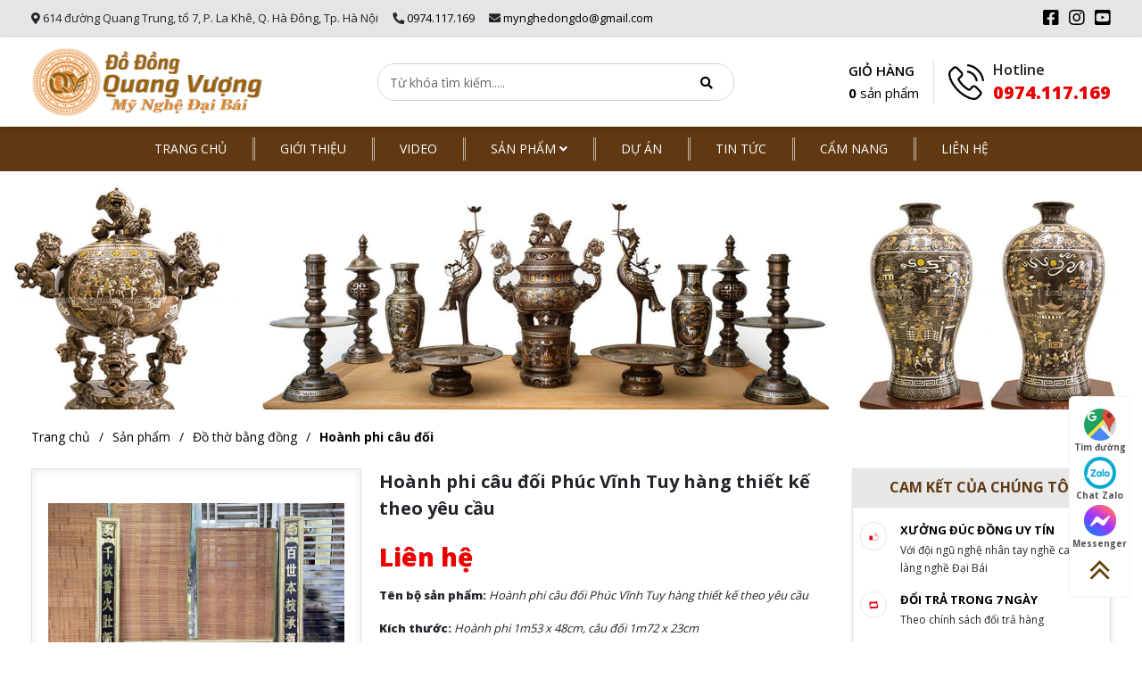

--- FILE ---
content_type: text/html; charset=UTF-8
request_url: https://dodongquangvuong.vn/hoanh-phi-cau-doi-phuc-vinh-tuy-hang-thiet-ke-theo-yeu-cau-p442.html
body_size: 14172
content:

<!DOCTYPE html>
<html lang="vi">
<head>
    <!-- Google Tag Manager -->
<script>(function(w,d,s,l,i){w[l]=w[l]||[];w[l].push({'gtm.start':
new Date().getTime(),event:'gtm.js'});var f=d.getElementsByTagName(s)[0],
j=d.createElement(s),dl=l!='dataLayer'?'&l='+l:'';j.async=true;j.src=
'https://www.googletagmanager.com/gtm.js?id='+i+dl;f.parentNode.insertBefore(j,f);
})(window,document,'script','dataLayer','GTM-TXB83CQ');</script>
<!-- End Google Tag Manager -->

<!-- Google Tag Manager -->
<script>(function(w,d,s,l,i){w[l]=w[l]||[];w[l].push({'gtm.start':
new Date().getTime(),event:'gtm.js'});var f=d.getElementsByTagName(s)[0],
j=d.createElement(s),dl=l!='dataLayer'?'&l='+l:'';j.async=true;j.src=
'https://www.googletagmanager.com/gtm.js?id='+i+dl;f.parentNode.insertBefore(j,f);
})(window,document,'script','dataLayer','GTM-5BCZN4C');</script>
<!-- End Google Tag Manager -->    <meta charset="UTF-8">
    <meta http-equiv="X-UA-Compatible" content="IE=edge">
    <meta name="viewport" content="width=device-width, initial-scale=1, shrink-to-fit=no, maximum-scale=1">

    <meta property="fb:app_id" content="" />
        <title>Hoành phi câu đối Phúc Vĩnh Tuy hàng thiết kế theo yêu cầu</title>
    <base href="https://dodongquangvuong.vn/" target="_self" />

    
    <meta name="og:locale" content="vi_VN">
<meta name="og:site_name" content="Hoành phi câu đối Phúc Vĩnh Tuy hàng thiết kế theo yêu cầu">
<meta name="og:url" content="https://dodongquangvuong.vn/hoanh-phi-cau-doi-phuc-vinh-tuy-hang-thiet-ke-theo-yeu-cau-p442.html">
<meta name="og:image" content="https://dodongquangvuong.vn/upload/attachment/thumb/7960bo-hoanh-phi-cau-doi-phuc-vinh-tuy.jpg">
<meta name="og:title" content="Hoành phi câu đối Phúc Vĩnh Tuy hàng thiết kế theo yêu cầu">
<meta name="og:description" content="Hoành phi câu đối Phúc Vĩnh Tuy với ý nghĩa Phúc mãi mãi bền lâu được thiết kế theo yêu cầu của khách hàng, kích thước chuẩn thước lỗ ban khổ 1m53 - cao 48cm, hai câu đối dài 1m72 - rộng 23cm. Được chế thúc nổi thủ công 100% từ chất liệu đồng vàng thanh khiết dạng nguyên tấm, có độ dày 8 zem.">
<meta name="description" content="Hoành phi câu đối Phúc Vĩnh Tuy với ý nghĩa Phúc mãi mãi bền lâu được thiết kế theo yêu cầu của khách hàng, kích thước chuẩn thước lỗ ban khổ 1m53 - cao 48cm, hai câu đối dài 1m72 - rộng 23cm. Được chế thúc nổi thủ công 100% từ chất liệu đồng vàng thanh khiết dạng nguyên tấm, có độ dày 8 zem.">
<meta name="csrf-param" content="_csrf-frontend">
<meta name="csrf-token" content="UWMvvescr6oCxqRmGmszovpygoI1_DDo8SvLEIwwmeobGmjIk3_m3m-T8Sx-U3DWoj3S7EfKRIadf55350fKow==">

<link type="image/png" href="upload/configure/8982favicon-dodongquangvuong.png" rel="icon">
<link href="https://dodongquangvuong.vn/hoanh-phi-cau-doi-phuc-vinh-tuy-hang-thiet-ke-theo-yeu-cau-p442.html" rel="canonical">
<link href="//fonts.googleapis.com/css?family=Open+Sans:300,400,600,700,800&amp;display=swap&amp;subset=vietnamese" rel="stylesheet">
<link href="//fonts.googleapis.com/css2?family=Muli:wght@200;300;400;500;600;700;800;900&amp;display=swap" rel="stylesheet">
<link href="//fonts.googleapis.com/css2?family=Spartan:wght@700;800&amp;display=swap" rel="stylesheet">
<link href="//fonts.googleapis.com/css2?family=Roboto+Slab:wght@100;200;300;400;500;600;700;800;900&amp;display=swap" rel="stylesheet">
<link href="//fonts.googleapis.com/css2?family=Roboto:wght@100;200;300;400;500;600;700;800;900&amp;display=swap" rel="stylesheet">
<link href="//fonts.googleapis.com/css2?family=Mulish:ital,wght@0,200;0,300;0,400;0,500;0,600;0,700;0,800;0,900;1,200;1,300;1,400;1,500;1,600;1,700;1,800;1,900&amp;display=swap" rel="stylesheet">
<link href="//cdnjs.cloudflare.com/ajax/libs/font-awesome/4.0.3/css/font-awesome.min.css" rel="stylesheet">
<link href="/bundle/plugins/bootstrap/bootstrap.min.css?v=1516239210" rel="stylesheet">
<link href="/bundle/plugins/bootstrap/bootstrap-datepicker.min.css?v=1587963756" rel="stylesheet">
<link href="/bundle/plugins/fontawesome/css/all.min.css?v=1587963446" rel="stylesheet">
<link href="/bundle/plugins/owlcarousel/assets/owl.carousel.min.css?v=1488314592" rel="stylesheet">
<link href="/bundle/plugins/owlcarousel/assets/owl.theme.default.min.css?v=1488314592" rel="stylesheet">
<link href="/bundle/plugins/mmenu/mmenu.css?v=1568827520" rel="stylesheet">
<link href="/bundle/plugins/fancybox/jquery.fancybox.min.css?v=1506992190" rel="stylesheet">
<link href="/asset-builder/minimalist-blocks/content.css?v=1610682058" rel="stylesheet">
<link href="/bundle/plugins/aos/aos.css?v=1535944218" rel="stylesheet">
<link href="//cdn.jsdelivr.net/npm/slick-carousel@1.8.1/slick/slick.css" rel="stylesheet">
<link href="//cdn.jsdelivr.net/npm/slick-carousel@1.8.1/slick/slick-theme.css" rel="stylesheet">
<link href="/bundle/css/style.css?v=1627874275" rel="stylesheet">
<link href="/bundle/css/customize.css?v=1626927567" rel="stylesheet">    <meta name="google-site-verification" content="94OQUQaPd_vgLqevcxNBmfmBIhS2GIHKXBen7kvb4DE" /></head>

<body>
<!-- Google Tag Manager (noscript) -->
<noscript><iframe src="https://www.googletagmanager.com/ns.html?id=GTM-TXB83CQ"
height="0" width="0" style="display:none;visibility:hidden"></iframe></noscript>
<!-- End Google Tag Manager (noscript) -->

<!-- Google Tag Manager (noscript) -->
<noscript><iframe src="https://www.googletagmanager.com/ns.html?id=GTM-5BCZN4C"
height="0" width="0" style="display:none;visibility:hidden"></iframe></noscript>
<!-- End Google Tag Manager (noscript) -->
<div>

        <header>
                    <div class="top-bar d-none d-lg-block">
                <div class="container">
                    <div class="row">

                        <div class="col-9">
                            <div class="info-top d-flex ">
                                <p class="mb-0 pr-2 mr-2"><i class="fas fa-map-marker-alt"></i> 614 đường Quang Trung, tổ 7, P. La Khê, Q. Hà Đông, Tp. Hà Nội</p>
                                <p class="mb-0 pr-2 mr-2 "><i class="fa fa-phone rotate"></i> <a href="tel:0974.117.169">0974.117.169</a></p>
                                <p class="mb-0 "><i class="fa fa-envelope"></i> <a href="mailto:mynghedongdo@gmail.com">mynghedongdo@gmail.com</a></p>


                            </div>
                        </div>
                        <div class="col-3">
                            <div class="item network_social text-right">
                                <div class="">
                                    <a class="facebook_icon rounded mr-2" href="https://www.facebook.com/dodongquangvuong.vn" target="_blank"><i class="fab fa-facebook-square"></i></a>                                    <a class="twitter_url rounded mr-2" href="#tw" target="_blank"><i class="fab fa-instagram"></i></a>                                    <a class="youtube rounded" href="https://www.youtube.com/channel/UChZAHPZzPKACxojFFfgfKig" target="_blank"><i class="fab fa-youtube-square"></i></a>                                </div>
                            </div>
                        </div>
                    </div>
                </div>
            </div>
            <div class="logo-search  d-none d-lg-block">
                <div class="container">

                    <div class="wrap-right d-flex justify-content-between align-items-center">
                        <div class="logo-group d-flex">
                            <a class="hide-fix" href="https://dodongquangvuong.vn/" title="Hoành phi câu đối Phúc Vĩnh Tuy hàng thiết kế theo yêu cầu" >
                                <img src="upload/contact/2886logo-quangvuong.png" alt="Hoành phi câu đối Phúc Vĩnh Tuy hàng thiết kế theo yêu cầu" title="Hoành phi câu đối Phúc Vĩnh Tuy hàng thiết kế theo yêu cầu" caption="Hoành phi câu đối Phúc Vĩnh Tuy hàng thiết kế theo yêu cầu"/>
                            </a>
                        </div>
                        <div class="search_desktop">
                            <form class="search_form d-flex" action="/search.html" method="GET">                            <input type="text" class="txtkeyword search_keyword" name="keyword" placeholder="Từ khóa tìm kiếm....." autocomplete="off">
                            <button type="submit"><span><i class="fa fa-search"></i></span></button>
                            </form>                        </div>
                        <div class="right d-flex align-items-center">
                            <div class="wrap-cart">
                                <a href="/shopping-checkout.html" class="cart_menu pr-3 mr-3 border-right">
                                    GIỎ HÀNG
                                    <span> <i>0</i> sản phẩm</span>

                                </a>
                                <div class="show-cart show-shop-cart">
                                    <div class="wrap">
                                        <div class="title"><i class="fas fa-shopping-basket"></i> Có <strong>0</strong> sản phẩm trong giỏ</div>
                                                                                    <div class="content" id="cart-list">
                                                <div class="mess-none-cart">
                                                    Giỏ hàng của bạn chưa có sản phẩm nào
                                                </div>
                                            </div>
                                                                                </div>
                                                                    </div>
                            </div>
                            <div class="hotline">
                                <p class="mb-0 d-flex align-items-end"><span>Hotline</span></p>
                                <a href="tel:0974.117.169">0974.117.169</a>
                            </div>
                        </div>
                    </div>
                </div>
            </div>
            <div class="menubar  d-none d-lg-block">
                <div class="container">
                    <nav class="navbar navbar-expand-md" id="narbarMainMenu">
                        <div class="navbar-collapse collapse justify-content-center">
                            <ul class="navbar-nav ">
                                                                    <li class="nav-item rel">
                                        <a class="nav-link" href="/">Trang chủ</a>
                                                                            </li>
                                                                    <li class="nav-item rel">
                                        <a class="nav-link" href="/gioi-thieu-chung-a50.html">Giới thiệu</a>
                                                                            </li>
                                                                    <li class="nav-item rel">
                                        <a class="nav-link" href="/video">Video</a>
                                                                            </li>
                                                                    <li class="nav-item ">
                                        <a class="nav-link" href="/san-pham">Sản phẩm <i class="fas fa-angle-down"></i></a>
                                                                                        <div class="nav-block" >
                                                    <div class="container">
                                                        <div class="d-flex wrap-box">
                                                            <div class="col-1 pl-0">
                                                                                                                                    <a data-id="menu-277" class="active"' href="/dinh-dong-tho-cung-c14">Đỉnh đồng thờ cúng</a>
                                                                                                                                        <a data-id="menu-281" ' href="/do-tho-bang-dong-c18">Đồ thờ bằng đồng</a>
                                                                                                                                        <a data-id="menu-323" ' href="/do-dong-cao-cap-c31">Đồ đồng cao cấp</a>
                                                                                                                                        <a data-id="menu-318" ' href="/tuong-dong-c56">Tượng đồng</a>
                                                                                                                                        <a data-id="menu-312" ' href="/tranh-dong-c50">Tranh đồng</a>
                                                                                                                                        <a data-id="menu-308" ' href="/trong-dong-c46">Trống đồng</a>
                                                                                                                                        <a data-id="menu-305" ' href="/do-dong-phong-thuy-c43">Đồ đồng phong thủy</a>
                                                                                                                                        <a data-id="menu-301" ' href="/chuong-dong-c39">Chuông đồng</a>
                                                                                                                                        <a data-id="menu-298" ' href="/dich-vu-ma-vang-dat-vang-c36">Dịch vụ mạ vàng, dát vàng</a>
                                                                                                                                        <a data-id="menu-297" ' href="/qua-tang-bang-dong-c35">Quà tặng bằng đồng</a>
                                                                                                                                </div>
                                                            <div class="col-2">
                                                                                                                                        <div  class="menu-277 active">
                                                                                                                                                            <a href="/bo-dinh-dong-kham-ngu-sac-c64">Bộ đỉnh đồng khảm ngũ sắc</a>
                                                                                                                                                            <a href="/bo-tam-su-bang-dong-c15">Bộ tam sự bằng đồng</a>
                                                                                                                                                            <a href="/bo-ngu-su-bang-dong-c16">Bộ ngũ sự bằng đồng</a>
                                                                                                                                                            <a href="/dinh-dong-c17">Đỉnh đồng</a>
                                                                                                                                                    </div>
                                                                                                                                            <div  class="menu-281 ">
                                                                                                                                                            <a href="/hac-tho-bang-dong-c19">Hạc thờ bằng đồng</a>
                                                                                                                                                            <a href="/chan-nen-bang-dong-c20">Chân nến bằng đồng</a>
                                                                                                                                                            <a href="/hoanh-phi-cau-doi-c21">Hoành phi câu đối</a>
                                                                                                                                                            <a href="/cuon-thu-cau-doi-c22">Cuốn thư câu đối</a>
                                                                                                                                                            <a href="/lo-hoa-bang-dong-c23">Lọ hoa bằng đồng</a>
                                                                                                                                                            <a href="/bat-huong-bang-dong-c24">Bát hương bằng đồng</a>
                                                                                                                                                            <a href="/lu-huong-bang-dong-c25">Lư hương bằng đồng</a>
                                                                                                                                                            <a href="/mam-bong-bang-dong-c26">Mâm bồng bằng đồng</a>
                                                                                                                                                            <a href="/den-tho-bang-dong-c27">Đèn thờ bằng đồng</a>
                                                                                                                                                            <a href="/kham-tho-ngai-tho-bang-dong-c28">Khám thờ, ngai thờ bằng đồng</a>
                                                                                                                                                            <a href="/ong-dung-huong-bang-dong-c29">Ống đựng hương bằng đồng</a>
                                                                                                                                                            <a href="/ngai-chen-tho-bang-dong-c61">Ngai chén thờ bằng đồng</a>
                                                                                                                                                            <a href="/dai-tho-bang-dong-c30">Đài thờ bằng đồng</a>
                                                                                                                                                            <a href="/bo-bat-buu-c33">Bộ bát bửu</a>
                                                                                                                                                    </div>
                                                                                                                                            <div  class="menu-323 ">
                                                                                                                                                            <a href="/dinh-that-lan-von-cau-c32">Đỉnh thất lân vờn cầu</a>
                                                                                                                                                            <a href="/lo-loc-binh-c34">Lọ lộc bình</a>
                                                                                                                                                    </div>
                                                                                                                                            <div  class="menu-318 ">
                                                                                                                                                            <a href="/duc-tuong-chan-dung-bang-dong-c60">Đúc tượng chân dung bằng đồng</a>
                                                                                                                                                            <a href="/tuong-phat-bang-dong-c59">Tượng phật bằng đồng</a>
                                                                                                                                                            <a href="/tuong-danh-nhan-c58">Tượng danh nhân</a>
                                                                                                                                                            <a href="/tuong-dong-my-nghe-khac-c57">Tượng đồng mỹ nghệ khác</a>
                                                                                                                                                    </div>
                                                                                                                                            <div  class="menu-312 ">
                                                                                                                                                            <a href="/tranh-ma-dao-thanh-cong-bang-dong-c66">Tranh mã đáo thành công bằng đồng</a>
                                                                                                                                                            <a href="/tranh-thuan-buom-xuoi-gio-bang-dong-c63">Tranh thuận buồm xuôi gió bằng đồng</a>
                                                                                                                                                            <a href="/tranh-vinh-hoa-phu-quy-bang-dong-c68">Tranh vinh hoa phú quý bằng đồng</a>
                                                                                                                                                            <a href="/tranh-vinh-quy-bai-to-bang-dong-c69">Tranh vinh quy bái tổ bằng đồng</a>
                                                                                                                                                            <a href="/tranh-dong-que-bang-dong-c62">Tranh đồng quê bằng đồng</a>
                                                                                                                                                            <a href="/tranh-quat-dong-c67">Tranh quạt đồng</a>
                                                                                                                                                            <a href="/tranh-chu-bang-dong-c55">Tranh chữ bằng đồng</a>
                                                                                                                                                            <a href="/tranh-phong-thuy-bang-dong-c54">Tranh phong thủy bằng đồng</a>
                                                                                                                                                            <a href="/tranh-tu-quy-bang-dong-c53">Tranh tứ quý bằng đồng</a>
                                                                                                                                                            <a href="/tranh-mung-tho-c52">Tranh mừng thọ</a>
                                                                                                                                                            <a href="/tranh-dong-ma-vang-c51">Tranh đồng mạ vàng</a>
                                                                                                                                                    </div>
                                                                                                                                            <div  class="menu-308 ">
                                                                                                                                                            <a href="/trong-dong-dong-son-c49">Trống đồng Đông Sơn - Trống đồng Ngọc Lũ</a>
                                                                                                                                                            <a href="/mat-trong-dong-c47">Mặt trống đồng</a>
                                                                                                                                                    </div>
                                                                                                                                            <div  class="menu-305 ">
                                                                                                                                                            <a href="/12-con-giap-bang-dong-c45">12 con giáp bằng đồng</a>
                                                                                                                                                            <a href="/cac-con-vat-phong-thuy-khac-c44">Các con vật phong thủy khác</a>
                                                                                                                                                    </div>
                                                                                                                                            <div  class="menu-301 ">
                                                                                                                                                            <a href="/duc-chuong-dong-c42">Đúc chuông đồng</a>
                                                                                                                                                            <a href="/chieng-dong-c40">CHIÊNG ĐỒNG, KHÁNH ĐỒNG</a>
                                                                                                                                                    </div>
                                                                                                                                            <div  class="menu-298 ">
                                                                                                                                                            <a href="/ma-vang-24k-c38">Mạ vàng 24k</a>
                                                                                                                                                            <a href="/thep-vang-9999-c37">Thếp vàng 9999</a>
                                                                                                                                                    </div>
                                                                                                                                </div>
                                                            <div class="col-3 pr-0">
                                                                                                                                        <img
                                                                            class="menu-277 active"
                                                                            src="upload/menu/5128dinh-dong.png"
                                                                            alt="Đỉnh đồng thờ cúng"/>
                                                                                                                                                <img
                                                                            class="menu-281 "
                                                                            src="upload/menu/3621do-tho-bang-dong.png"
                                                                            alt="Đồ thờ bằng đồng"/>
                                                                                                                                                <img
                                                                            class="menu-323 "
                                                                            src="upload/menu/5680do-dong-cao-cap.png"
                                                                            alt="Đồ đồng cao cấp"/>
                                                                                                                                                <img
                                                                            class="menu-318 "
                                                                            src="upload/menu/1304avata-tuong-dong.png"
                                                                            alt="Tượng đồng"/>
                                                                                                                                                <img
                                                                            class="menu-312 "
                                                                            src="upload/menu/2307tranh-dong.png"
                                                                            alt="Tranh đồng"/>
                                                                                                                                                <img
                                                                            class="menu-308 "
                                                                            src="upload/menu/6567avata-trong-dong.png"
                                                                            alt="Trống đồng"/>
                                                                                                                                                <img
                                                                            class="menu-305 "
                                                                            src="upload/menu/6959do-dong-phong-thuy.png"
                                                                            alt="Đồ đồng phong thủy"/>
                                                                                                                                                <img
                                                                            class="menu-301 "
                                                                            src="upload/menu/5774chuong-dong.png"
                                                                            alt="Chuông đồng"/>
                                                                                                                                                <img
                                                                            class="menu-298 "
                                                                            src="upload/menu/808ma-vang.png"
                                                                            alt="Dịch vụ mạ vàng, dát vàng"/>
                                                                                                                                                <img
                                                                            class="menu-297 "
                                                                            src="upload/menu/69723522qua-tang-thuom-buom-ma-vang.png"
                                                                            alt="Quà tặng bằng đồng"/>
                                                                                                                                    </div>
                                                        </div>
                                                    </div>

                                                </div>
                                                                                    </li>
                                                                    <li class="nav-item rel">
                                        <a class="nav-link" href="/du-an-l31">Dự án</a>
                                                                            </li>
                                                                    <li class="nav-item rel">
                                        <a class="nav-link" href="/tin-tuc-l19">Tin tức</a>
                                                                            </li>
                                                                    <li class="nav-item rel">
                                        <a class="nav-link" href="/cam-nang-l32">Cẩm nang</a>
                                                                            </li>
                                                                    <li class="nav-item rel">
                                        <a class="nav-link" href="/lien-he.html">Liên hệ</a>
                                                                            </li>
                                                            </ul>
                        </div>
                    </nav>
                </div>
            </div>

            <div class="bg_overlay_all d-none d-lg-block"></div>
                        <div class="top-bar-mobile py-1 d-lg-none">
                <div class="container">
                    <div class="d-flex d-flex justify-content-between">
                        <span class="mr-3 "><i class="far fa-comment"></i> <a href="sms:0974.117.169">0974.117.169</a></span>
                        <span><i class="fa fa-phone rotate"></i> <a href="tel:0974.117.169">0974.117.169</a></span>
                                                    <div class="lang-vina ml-3 mb-0 d-none">
                                                            </div>
                                                </div>
                </div>
            </div>
            <div class="mobile-bar d-none  d-lg-none">
                <a href="#mobile-menu" class="toggle-menu">
                    <i class="fas fa-bars"></i>
                </a>
                <div class="row no-gutters">
                    <div class="col-12">
                        <div class="logo-top d-flex">
                            <a href="https://dodongquangvuong.vn/" class="m-auto">
                                <img src="upload/contact/479logo-quangvuongmobile.png" alt="Đồ đồng Quang Vượng mobile"/>
                            </a>
                        </div>
                    </div>
                </div>

                <div class="col-4 mobile-right">
                    <span class="search_mobile_button"><i class="fas fa-search"></i><i class="fas fa-times"></i></span>
                    <a href="/shopping-checkout.html" class="cart_th ml-2">
                        <img src="bundle/css/images/shopping-cart-y.png" alt="yeu thich">
                        <span>0</span>
                    </a>
                </div>
                <div class="col-12 search_mobile_wrap">
                    <div class="search_mobile">
                        <form class="search_form" action="/search.html" method="GET">                        <input type="text" class="txtkeyword search_keyword" name="keyword"
                               placeholder="Từ khóa tìm kiếm..." autocomplete="off">
                        <button type="submit"><span><i class="fa fa-search"></i></span></button>
                        </form>                    </div>
                </div>
                <nav id="mobile-menu">
                    <ul class="navbar-nav">
                                                    <li class="nav-item">
                                                                    <a href="/"><i class="fas fa-caret-right"></i> Trang chủ</a>
                                                            </li>
                                                    <li class="nav-item">
                                                                    <a href="/gioi-thieu-chung-a50.html"><i class="fas fa-caret-right"></i> Giới thiệu</a>
                                                            </li>
                                                    <li class="nav-item">
                                                                    <a href="/video"><i class="fas fa-caret-right"></i> Video</a>
                                                            </li>
                                                    <li class="nav-item">
                                                                    <span><i class="fas fa-caret-right"></i> Sản phẩm</span>
                                    <ul>
                                                                                    <li>
                                                <a href="/dinh-dong-tho-cung-c14">Đỉnh đồng thờ cúng</a>
                                                                                                    <ul>
                                                                                                                    <li><a href="/bo-dinh-dong-kham-ngu-sac-c64">Bộ đỉnh đồng khảm ngũ sắc</a></li>
                                                                                                                    <li><a href="/bo-tam-su-bang-dong-c15">Bộ tam sự bằng đồng</a></li>
                                                                                                                    <li><a href="/bo-ngu-su-bang-dong-c16">Bộ ngũ sự bằng đồng</a></li>
                                                                                                                    <li><a href="/dinh-dong-c17">Đỉnh đồng</a></li>
                                                                                                            </ul>
                                                                                            </li>
                                                                                    <li>
                                                <a href="/do-tho-bang-dong-c18">Đồ thờ bằng đồng</a>
                                                                                                    <ul>
                                                                                                                    <li><a href="/hac-tho-bang-dong-c19">Hạc thờ bằng đồng</a></li>
                                                                                                                    <li><a href="/chan-nen-bang-dong-c20">Chân nến bằng đồng</a></li>
                                                                                                                    <li><a href="/hoanh-phi-cau-doi-c21">Hoành phi câu đối</a></li>
                                                                                                                    <li><a href="/cuon-thu-cau-doi-c22">Cuốn thư câu đối</a></li>
                                                                                                                    <li><a href="/lo-hoa-bang-dong-c23">Lọ hoa bằng đồng</a></li>
                                                                                                                    <li><a href="/bat-huong-bang-dong-c24">Bát hương bằng đồng</a></li>
                                                                                                                    <li><a href="/lu-huong-bang-dong-c25">Lư hương bằng đồng</a></li>
                                                                                                                    <li><a href="/mam-bong-bang-dong-c26">Mâm bồng bằng đồng</a></li>
                                                                                                                    <li><a href="/den-tho-bang-dong-c27">Đèn thờ bằng đồng</a></li>
                                                                                                                    <li><a href="/kham-tho-ngai-tho-bang-dong-c28">Khám thờ, ngai thờ bằng đồng</a></li>
                                                                                                                    <li><a href="/ong-dung-huong-bang-dong-c29">Ống đựng hương bằng đồng</a></li>
                                                                                                                    <li><a href="/ngai-chen-tho-bang-dong-c61">Ngai chén thờ bằng đồng</a></li>
                                                                                                                    <li><a href="/dai-tho-bang-dong-c30">Đài thờ bằng đồng</a></li>
                                                                                                                    <li><a href="/bo-bat-buu-c33">Bộ bát bửu</a></li>
                                                                                                            </ul>
                                                                                            </li>
                                                                                    <li>
                                                <a href="/do-dong-cao-cap-c31">Đồ đồng cao cấp</a>
                                                                                                    <ul>
                                                                                                                    <li><a href="/dinh-that-lan-von-cau-c32">Đỉnh thất lân vờn cầu</a></li>
                                                                                                                    <li><a href="/lo-loc-binh-c34">Lọ lộc bình</a></li>
                                                                                                            </ul>
                                                                                            </li>
                                                                                    <li>
                                                <a href="/tuong-dong-c56">Tượng đồng</a>
                                                                                                    <ul>
                                                                                                                    <li><a href="/duc-tuong-chan-dung-bang-dong-c60">Đúc tượng chân dung bằng đồng</a></li>
                                                                                                                    <li><a href="/tuong-phat-bang-dong-c59">Tượng phật bằng đồng</a></li>
                                                                                                                    <li><a href="/tuong-danh-nhan-c58">Tượng danh nhân</a></li>
                                                                                                                    <li><a href="/tuong-dong-my-nghe-khac-c57">Tượng đồng mỹ nghệ khác</a></li>
                                                                                                            </ul>
                                                                                            </li>
                                                                                    <li>
                                                <a href="/tranh-dong-c50">Tranh đồng</a>
                                                                                                    <ul>
                                                                                                                    <li><a href="/tranh-ma-dao-thanh-cong-bang-dong-c66">Tranh mã đáo thành công bằng đồng</a></li>
                                                                                                                    <li><a href="/tranh-thuan-buom-xuoi-gio-bang-dong-c63">Tranh thuận buồm xuôi gió bằng đồng</a></li>
                                                                                                                    <li><a href="/tranh-vinh-hoa-phu-quy-bang-dong-c68">Tranh vinh hoa phú quý bằng đồng</a></li>
                                                                                                                    <li><a href="/tranh-vinh-quy-bai-to-bang-dong-c69">Tranh vinh quy bái tổ bằng đồng</a></li>
                                                                                                                    <li><a href="/tranh-dong-que-bang-dong-c62">Tranh đồng quê bằng đồng</a></li>
                                                                                                                    <li><a href="/tranh-quat-dong-c67">Tranh quạt đồng</a></li>
                                                                                                                    <li><a href="/tranh-chu-bang-dong-c55">Tranh chữ bằng đồng</a></li>
                                                                                                                    <li><a href="/tranh-phong-thuy-bang-dong-c54">Tranh phong thủy bằng đồng</a></li>
                                                                                                                    <li><a href="/tranh-tu-quy-bang-dong-c53">Tranh tứ quý bằng đồng</a></li>
                                                                                                                    <li><a href="/tranh-mung-tho-c52">Tranh mừng thọ</a></li>
                                                                                                                    <li><a href="/tranh-dong-ma-vang-c51">Tranh đồng mạ vàng</a></li>
                                                                                                            </ul>
                                                                                            </li>
                                                                                    <li>
                                                <a href="/trong-dong-c46">Trống đồng</a>
                                                                                                    <ul>
                                                                                                                    <li><a href="/trong-dong-dong-son-c49">Trống đồng Đông Sơn - Trống đồng Ngọc Lũ</a></li>
                                                                                                                    <li><a href="/mat-trong-dong-c47">Mặt trống đồng</a></li>
                                                                                                            </ul>
                                                                                            </li>
                                                                                    <li>
                                                <a href="/do-dong-phong-thuy-c43">Đồ đồng phong thủy</a>
                                                                                                    <ul>
                                                                                                                    <li><a href="/12-con-giap-bang-dong-c45">12 con giáp bằng đồng</a></li>
                                                                                                                    <li><a href="/cac-con-vat-phong-thuy-khac-c44">Các con vật phong thủy khác</a></li>
                                                                                                            </ul>
                                                                                            </li>
                                                                                    <li>
                                                <a href="/chuong-dong-c39">Chuông đồng</a>
                                                                                                    <ul>
                                                                                                                    <li><a href="/duc-chuong-dong-c42">Đúc chuông đồng</a></li>
                                                                                                                    <li><a href="/chieng-dong-c40">CHIÊNG ĐỒNG, KHÁNH ĐỒNG</a></li>
                                                                                                            </ul>
                                                                                            </li>
                                                                                    <li>
                                                <a href="/dich-vu-ma-vang-dat-vang-c36">Dịch vụ mạ vàng, dát vàng</a>
                                                                                                    <ul>
                                                                                                                    <li><a href="/ma-vang-24k-c38">Mạ vàng 24k</a></li>
                                                                                                                    <li><a href="/thep-vang-9999-c37">Thếp vàng 9999</a></li>
                                                                                                            </ul>
                                                                                            </li>
                                                                                    <li>
                                                <a href="/qua-tang-bang-dong-c35">Quà tặng bằng đồng</a>
                                                                                            </li>
                                                                            </ul>
                                                            </li>
                                                    <li class="nav-item">
                                                                    <a href="/du-an-l31"><i class="fas fa-caret-right"></i> Dự án</a>
                                                            </li>
                                                    <li class="nav-item">
                                                                    <a href="/tin-tuc-l19"><i class="fas fa-caret-right"></i> Tin tức</a>
                                                            </li>
                                                    <li class="nav-item">
                                                                    <a href="/cam-nang-l32"><i class="fas fa-caret-right"></i> Cẩm nang</a>
                                                            </li>
                                                    <li class="nav-item">
                                                                    <a href="/lien-he.html"><i class="fas fa-caret-right"></i> Liên hệ</a>
                                                            </li>
                                                        <li class="nav-item">
                                    <a href="">
                                        <i class="fas fa-caret-right"></i> Thông tin công ty                                    </a>
                                </li>
                                                                <li class="nav-item">
                                    <a href="">
                                        <i class="fas fa-caret-right"></i> Chính sách mua hàng                                    </a>
                                </li>
                                                                <li class="nav-item">
                                    <a href="">
                                        <i class="fas fa-caret-right"></i> Hỗ trợ khách hàng                                    </a>
                                </li>
                                                    </ul>
                </nav>
            </div>
                </header>


            <section class="navbar-banner has-margin-top">
            <div class="img">
                <img src="upload/tab/4339banner-tin-tuc.jpg" alt="banner image"/>
            </div>
            <!--<div class="img"  style="background-image:url('')"></div>-->
            <div class="breadcrumbs-box text-center">
                <div class="container">
                    <ul class="breadcrumb"><li><a href="/">Trang chủ</a></li>
<li><a href="/san-pham">Sản phẩm</a></li>
<li><a href="/do-tho-bang-dong-c18">Đồ thờ bằng đồng</a></li>
<li><a href="/hoanh-phi-cau-doi-c21">Hoành phi câu đối</a></li>
</ul>                </div>
            </div>
        </section>
    
    	<section class="content product py-4 ">
		<div class="container">
			<div class="row">
				<div class="col-12 col-lg-9">
					<div class="wrap-p-left bg_white">
						<div class="row">
							<div class="col-12 col-md-5 mb-3 mb-md-0 pr-lg-1">
																<div class="product-image">
									<a href="upload/attachment/7960bo-hoanh-phi-cau-doi-phuc-vinh-tuy.jpg" class="entry-hover zoom big-image d-flex " data-fancybox="gallery" rel="img_group" id="big_image">
										<img class="lazyload m-auto" data-src="upload/attachment/7960bo-hoanh-phi-cau-doi-phuc-vinh-tuy.jpg" alt="Hoành phi câu đối Phúc Vĩnh Tuy hàng thiết kế theo yêu cầu" title="Hoành phi câu đối Phúc Vĩnh Tuy hàng thiết kế theo yêu cầu" />
									</a>
									<div class="owl-carousel owl-theme owl-productimg py-3">

																					<div class="item">
												<a class="thumb-img d-flex active"  data-num="0" data-content="upload/attachment/7960bo-hoanh-phi-cau-doi-phuc-vinh-tuy.jpg"  href="upload/attachment/7960bo-hoanh-phi-cau-doi-phuc-vinh-tuy.jpg">
													<img  class="lazyload m-auto" data-src="upload/attachment/thumb/7960bo-hoanh-phi-cau-doi-phuc-vinh-tuy.jpg" alt="Hoành phi câu đối Phúc Vĩnh Tuy hàng thiết kế theo yêu cầu" />
												</a>
											</div>
																						<div class="item">
												<a class="thumb-img d-flex " data-fancybox="gallery" data-num="0" data-content="upload/attachment/6875bo-hoanh-phi-cau-doi-phuc-vinh-tuy-3.jpg"  href="upload/attachment/6875bo-hoanh-phi-cau-doi-phuc-vinh-tuy-3.jpg">
													<img  class="lazyload m-auto" data-src="upload/attachment/thumb/6875bo-hoanh-phi-cau-doi-phuc-vinh-tuy-3.jpg" alt="Hoành phi câu đối Phúc Vĩnh Tuy hàng thiết kế theo yêu cầu" />
												</a>
											</div>
											
									</div>

								</div>
								<div class="product-form-re mt-3 p-3">
									<p class="text">Hãy để lại SĐT, chuyên viên tư vấn của chúng tôi sẽ gọi ngay cho bạn miễn phí!</p>
									<form class="d-flex form-group mb-0" >
										<input type="text"  class="maildk form-control border-0 mb-0" data-num="2" name="txtkeyword" placeholder="Bạn cần được tư vấn: Hãy để lại số đi" autocomplete="off">
										<button type="button" class="btn btn-default border-0" onclick="submitSubscribe()">Gửi</button>
									</form>
								</div>
							</div>
							<div class="col-12 col-md-7 product-brief pl-lg-3">
								<h1 class="title mb-3">Hoành phi câu đối Phúc Vĩnh Tuy hàng thiết kế theo yêu cầu</h1>
								<div class="price-more d-flex justify-content-between align-items-center">
									<span class="price mr-3"><strong data-num="0" class="pro_amount red">Liên hệ</strong></span>
																	</div>
								
								<ul class="description mt-3 d-none">
									<li>Mã sản phẩm: <span></span></li>
									<li>Tình trạng: <span>Đang cập nhật</span></li>
								</ul>

								<div class="content-style mt-2">
									<p><strong>Tên bộ sản phẩm: </strong><em>Hoành phi câu đối Phúc Vĩnh Tuy hàng thiết kế theo yêu cầu</em></p>

<p><strong>Kích thước:</strong><em> Hoành phi 1m53 x 48cm, câu đối 1m72 x 23cm</em></p>

<p><strong>Chất liệu: </strong><em>Đồng vàng nguyên tấm</em></p>

<p><strong>Độ dày: </strong><em>8 zem</em></p>
								</div>
								<div class="product-order mb-3">
									<form class="shopcart_form form_row" action="/site/addcart" method="POST">
<input type="hidden" name="_csrf-frontend" value="UWMvvescr6oCxqRmGmszovpygoI1_DDo8SvLEIwwmeobGmjIk3_m3m-T8Sx-U3DWoj3S7EfKRIadf55350fKow==">									<input type="hidden" name="id" value="442" />
									<div class="row no-gutters">

										<div class="col-12 option-select">


																					</div>

										<div class="col-6 col-xl-5 pr-xl-0 input_cart col-md-6">
											<button onclick="var result = document.getElementById('qty'); var qty = result.value; if( !isNaN(qty) &amp; qty > 1 ) result.value--;return false;" class="btn-minus btn-cts" type="button">–</button>
											<input type="text" name="quantity" id="qty" value="1" min="1" max="10">
											<button onclick="var result = document.getElementById('qty'); var qty = result.value; if( !isNaN(qty)) result.value++;return false;" class="btn-plus btn-cts" type="button">+</button>
										</div>
										<!--						<div class="col-12 col-lg-6 col-xl-6 pl-xl-0 button_cart col-md-6">-->
										<!--							<button type="submit" name="btn_order">--><!--</button>-->
										<!--						</div>-->
										<div class="col-6 col-xl-7 pl-xl-0 button_cart col-md-6">
											<button type="submit" name="btn_order"><strong>ĐẶT HÀNG</strong><p>Giao hàng tận nơi</p></button>
										</div>
										<div class="col-12 mt-2 d-none">
											<a href="tel:0974.117.169" class="hotline_cart">
												<span>Hotline</span>
												<p>0974.117.169</p>
											</a>
										</div>

									</div>
									</form>								</div>
								<div class="product-hotline mb-3 text-center">
									<div class="mb-2 row align-items-center">
										<div class="item col-6"><a target="_blank" class="mess d-block" href="https://m.me/dodongquangvuong.vn">Chat Facebook</a></div>
										<div class="item col-6"><a target="_blank" class="zalo d-block" href="https://zalo.me/0976727896">Chat Zalo</a></div>

									</div>
									<div class="row align-items-center">
										<div class="item col-6"><a class="hotline d-block" href="tel:0974.117.169">0974.117.169</a></div>
											<div class="item col-6"><a class="hotline d-block" href="tel:0938.884.668">0938.884.668</a></div>
									</div>
								</div>



								<div class="pz mt-4" style="">
									<span class="a">Hệ thống cửa hàng</span>
									<span class="c t"><i class="fas fa-map-marker-alt"></i> 614 đường Quang Trung, tổ 7, P. La Khê, Q. Hà Đông, Tp. Hà Nội</span>
									<span class="c"><i class="fas fa-map-marker-alt"></i> 368 đường Quang Trung, P. La Khê, Q. Hà Đông, Tp. Hà Nội</span><span class="c"><i class="fas fa-map-marker-alt"></i> Xóm trại - Làng nghề đúc đồng Đại Bái, Gia Bình Bắc Ninh</span>								</div>
							</div>
						</div>
					</div>
					<div class="content-support  mt-3 mt-lg-4">
						<div class="content-page bg_white border ">
							<ul class="nav nav-tabs p-3 border-bottom" id="nav-tabs">
								<li class="nav-item ">
									<a class="nav-link active" data-toggle="tab" href="#nav-content" role="tab" aria-controls="nav-content" aria-selected="true">Chi tiết sản phẩm</a>
								</li>
							</ul>
							<div class="tab-content mb-1 mb-lg-0 p-3 mt-3 mt-md-0" id="nav-tabcontent">
								<div class="tab-pane fade active show" id="nav-content" role="tabpanel">
									<div class="content-style">
										<p><span style="font-size:16px"><strong>Hoành phi câu đối Phúc Vĩnh Tuy</strong> với ý nghĩa Phúc mãi mãi bền lâu được thiết kế theo yêu cầu của khách hàng, kích thước chuẩn thước lỗ ban khổ 1m53 - cao 48cm, hai câu đối dài 1m72 - rộng 23cm. Được chế thúc nổi thủ công 100% từ chất liệu đồng vàng thanh khiết dạng nguyên tấm, có độ dày 8 zem. <strong><a href="https://dodongquangvuong.vn/hoanh-phi-cau-doi-c21">Hoành phi câu đối bằng đồng</a></strong> được giữ nguyên màu mộc, nền sơn màu đen nổi bật nội dung chữ Phúc Vĩnh Tuy và được đan xen hoa văn Tùng Cúc Trúc Mai có ý nghĩa tượng trưng cho 4 mùa trong năm. Bề mặt được phủ 1 lớp sơn bóng giúp bảo vệ sản phẩm khỏi các tác động của môi trường.</span></p>

<p><strong><span style="font-size:16px">Thông tin:</span></strong></p>

<p style="text-align:center"><img alt="Hoành phi câu đối Phúc Vĩnh Tuy hàng thiết kế theo yêu cầu" src="/upload/cdn/images/dinh-dong-tho-cung/hoanh-phi-cau-doi/bo-hoanh-phi-cau-doi-phuc-vinh-tuy.jpg" style="height:600px; width:900px" /></p>

<p style="text-align:center"><img alt="Bức hoành phi Phúc Vĩnh Tuy bằng đồng" src="/upload/cdn/images/dinh-dong-tho-cung/hoanh-phi-cau-doi/bo-hoanh-phi-cau-doi-phuc-vinh-tuy-3.jpg" style="height:506px; width:900px" /></p>

<p style="text-align:center"><img alt="Câu đối bộ hoành phi Phúc Vĩnh Tuy" src="/upload/cdn/images/dinh-dong-tho-cung/hoanh-phi-cau-doi/bo-hoanh-phi-cau-doi-phuc-vinh-tuy-1.jpg" style="height:900px; width:506px" /></p>

<p style="text-align:center"><img alt="Câu đối bộ hoành phi Phúc Vĩnh Tuy" src="/upload/cdn/images/dinh-dong-tho-cung/hoanh-phi-cau-doi/bo-hoanh-phi-cau-doi-phuc-vinh-tuy-2.jpg" style="height:900px; width:506px" /></p>

<p style="text-align:center"> </p>

<table align="center" border="1" cellpadding="1" cellspacing="1" style="height:200px; width:880px">
	<thead>
	</thead>
	<tbody>
		<tr>
			<td><strong>Hình thức</strong></td>
			<td> Thúc nổi thủ công 100%</td>
		</tr>
		<tr>
			<td><strong>Chất liệu</strong></td>
			<td> Đồng vàng nguyễn tấm</td>
		</tr>
		<tr>
			<td><strong>Kích thước</strong></td>
			<td> <em>Hoành phi 1m53 x 48cm, câu đối 1m72 x 23cm</em></td>
		</tr>
		<tr>
			<td><strong>Bề mặt sản phẩm</strong></td>
			<td> Màu mộc sơn nền đen</td>
		</tr>
		<tr>
			<td><strong>Dày</strong></td>
			<td> 8 zem</td>
		</tr>
	</tbody>
</table>

<p><em>>>> Tham quan gian hàng <a href="https://dodongquangvuong.vn/do-tho-bang-dong-c18"><strong>đồ thờ bằng đồng</strong></a> phong phú đa dạng tại Quang Vượng!</em></p>
									</div>
								</div>
							</div>
							<div class="productShare px-3 py-2 my-3 bg">
								Chia sẻ:
								<a class="mr-2" href="https://www.facebook.com/sharer.php?u=https://dodongquangvuong.vn/hoanh-phi-cau-doi-phuc-vinh-tuy-hang-thiet-ke-theo-yeu-cau-p442.html" style="color: #3b5a9b;" target="_blank" rel="nofollow"><i class="fab fa-facebook-square"></i></a>
								<a class="mr-2" href="https://twitter.com/intent/tweet?url=https://dodongquangvuong.vn/hoanh-phi-cau-doi-phuc-vinh-tuy-hang-thiet-ke-theo-yeu-cau-p442.html" style="color: #2b97f1;" target="_blank" rel="nofollow"><i class="fab fa-twitter"></i></a>
								<a href="https://pinterest.com/pin/create/link/?url=https://dodongquangvuong.vn/hoanh-phi-cau-doi-phuc-vinh-tuy-hang-thiet-ke-theo-yeu-cau-p442.html" style="color: #cb2027;" target="_blank" rel="nofollow"><i class="fab fa-pinterest-p"></i></a>
							</div>
							<div class="fb-comments" data-width="100%" data-href="http://dodongquangvuong.vn/hoanh-phi-cau-doi-phuc-vinh-tuy-hang-thiet-ke-theo-yeu-cau-p442.html" data-numposts="5"></div>


							
						</div>
					</div>
				</div>
				<div class="col-12 col-lg-3">
					<div class="bg_white policy box_shadow mt-3 mt-lg-0">
						<p class="title mb-0 px-3 py-2 text-center text-uppercase font-weight-bold">Cam kết của chúng tôi</p>
													<div class="px-2 py-3 wrap border box-p">
																	<div class="item row  ">
										<div  onclick="location.href='';" class="img-box col-3">
											<img src="upload/partner/4909icon1.png" alt="Xưởng đúc đồng Uy tín " title="Xưởng đúc đồng Uy tín " />
										</div>
										<div class="info col-9 pl-0">
											<a class="name text-uppercase d-block mb-1" href="">Xưởng đúc đồng Uy tín </a>
											<p class="mb-0 mt-1">Với đội ngũ nghệ nhân tay nghề cao của làng nghề Đại Bái
</p>
										</div>
									</div>
																		<div class="item row  pt-2 mt-2 ">
										<div  onclick="location.href='';" class="img-box col-3">
											<img src="upload/partner/9827icon2.png" alt="Đổi trả trong 7 ngày" title="Đổi trả trong 7 ngày" />
										</div>
										<div class="info col-9 pl-0">
											<a class="name text-uppercase d-block mb-1" href="">Đổi trả trong 7 ngày</a>
											<p class="mb-0 mt-1">Theo chính sách đổi trả hàng
</p>
										</div>
									</div>
																		<div class="item row  pt-2 mt-2 ">
										<div  onclick="location.href='';" class="img-box col-3">
											<img src="upload/partner/3711icon3.png" alt="Chất lượng dịch vụ" title="Chất lượng dịch vụ" />
										</div>
										<div class="info col-9 pl-0">
											<a class="name text-uppercase d-block mb-1" href="">Chất lượng dịch vụ</a>
											<p class="mb-0 mt-1">Khách hàng luôn được đặt lên hàng đầu
</p>
										</div>
									</div>
																		<div class="item row  pt-2 mt-2 ">
										<div  onclick="location.href='';" class="img-box col-3">
											<img src="upload/partner/6931icon4.png" alt="Giao hàng toàn quốc" title="Giao hàng toàn quốc" />
										</div>
										<div class="info col-9 pl-0">
											<a class="name text-uppercase d-block mb-1" href="">Giao hàng toàn quốc</a>
											<p class="mb-0 mt-1">Miễn phí nội thành
</p>
										</div>
									</div>
																		<div class="item row  pt-2 mt-2 ">
										<div  onclick="location.href='';" class="img-box col-3">
											<img src="upload/partner/425icon5.png" alt="Thanh toán tại nhà" title="Thanh toán tại nhà" />
										</div>
										<div class="info col-9 pl-0">
											<a class="name text-uppercase d-block mb-1" href="">Thanh toán tại nhà</a>
											<p class="mb-0 mt-1">Nếu quý khách yêu cầu
</p>
										</div>
									</div>
																</div>
												</div>
					<div class="slidebar">
													<div class="news-latest box-layer mt-3">
								<div class="sidebarblog-title title_block">Sản phẩm liên quan</div>
								<div class="list-news-latest">
																			<div class="item-article clearfix">
											<div class="post-image center">
												<a class=" d-flex" href="https://dodongquangvuong.vn/bo-hoanh-phi-cau-doi-bang-dong-ma-vang-bac-kich-thuoc-1m55-p612.html"><img class="m-auto lazyload" data-src="upload/attachment/thumb/493bo-hoanh-phi-cau-doi-bang-dong-ma-vang-bac-kich-thuoc-1m55.jpg" alt="Bộ hoành phi câu đối bằng đồng mạ vàng bạc kích thước 1m55"></a>
											</div>
											<div class="post-content">
												<div class="title"><a class="" href="https://dodongquangvuong.vn/bo-hoanh-phi-cau-doi-bang-dong-ma-vang-bac-kich-thuoc-1m55-p612.html">Bộ hoành phi câu đối bằng đồng mạ vàng bạc kích thước 1m55</a></div>
												<p class="mb-1 date red">Liên hệ</p>
											</div>
										</div>
																			<div class="item-article clearfix">
											<div class="post-image center">
												<a class=" d-flex" href="https://dodongquangvuong.vn/hoanh-phi-cau-doi-tho-gia-tien-p290.html"><img class="m-auto lazyload" data-src="upload/attachment/thumb/9628hoanh-phi-cau-doi-tho-gia-tien.jpg" alt="Hoành phi câu đối thờ gia tiên"></a>
											</div>
											<div class="post-content">
												<div class="title"><a class="" href="https://dodongquangvuong.vn/hoanh-phi-cau-doi-tho-gia-tien-p290.html">Hoành phi câu đối thờ gia tiên</a></div>
												<p class="mb-1 date red">Liên hệ</p>
											</div>
										</div>
																			<div class="item-article clearfix">
											<div class="post-image center">
												<a class=" d-flex" href="https://dodongquangvuong.vn/hoanh-phi-cau-doi-song-long-chau-nguyet-kich-thuoc-1m55-p289.html"><img class="m-auto lazyload" data-src="upload/attachment/thumb/3569hoanh-phi-cau-doi-song-long-chau-nguyet-kt-1m551.jpg" alt="Hoành phi câu đối song long chầu nguyệt kích thước 1m55"></a>
											</div>
											<div class="post-content">
												<div class="title"><a class="" href="https://dodongquangvuong.vn/hoanh-phi-cau-doi-song-long-chau-nguyet-kich-thuoc-1m55-p289.html">Hoành phi câu đối song long chầu nguyệt kích thước 1m55</a></div>
												<p class="mb-1 date red">Liên hệ</p>
											</div>
										</div>
																			<div class="item-article clearfix">
											<div class="post-image center">
												<a class=" d-flex" href="https://dodongquangvuong.vn/hoanh-phi-cau-doi-duc-luu-quang-bang-dong-vang-p288.html"><img class="m-auto lazyload" data-src="upload/attachment/thumb/8465hoanhphi-cau-doi-duc-luu-quang-bang-dong-vang.jpg" alt="Hoành phi câu đối Đức Lưu Quang bằng đồng vàng"></a>
											</div>
											<div class="post-content">
												<div class="title"><a class="" href="https://dodongquangvuong.vn/hoanh-phi-cau-doi-duc-luu-quang-bang-dong-vang-p288.html">Hoành phi câu đối Đức Lưu Quang bằng đồng vàng</a></div>
												<p class="mb-1 date red">Liên hệ</p>
											</div>
										</div>
																			<div class="item-article clearfix">
											<div class="post-image center">
												<a class=" d-flex" href="https://dodongquangvuong.vn/hoanh-phi-cau-doi-gia-co-kich-thuoc-1m76-p287.html"><img class="m-auto lazyload" data-src="upload/attachment/thumb/5933hoanh-phi-cau-doi-gia-co-kich-thuoc-1m76.jpg" alt="Hoành phi câu đối giả cổ kích thước 1m76"></a>
											</div>
											<div class="post-content">
												<div class="title"><a class="" href="https://dodongquangvuong.vn/hoanh-phi-cau-doi-gia-co-kich-thuoc-1m76-p287.html">Hoành phi câu đối giả cổ kích thước 1m76</a></div>
												<p class="mb-1 date red">Liên hệ</p>
											</div>
										</div>
																			<div class="item-article clearfix">
											<div class="post-image center">
												<a class=" d-flex" href="https://dodongquangvuong.vn/hoanh-phi-cau-doi-cuu-huyen-that-to-p286.html"><img class="m-auto lazyload" data-src="upload/attachment/thumb/2319hoanh-phi-cau-doi-cuu-huyen-that-to.jpg" alt="Hoành phi câu đối Cửu Huyền Thất Tổ"></a>
											</div>
											<div class="post-content">
												<div class="title"><a class="" href="https://dodongquangvuong.vn/hoanh-phi-cau-doi-cuu-huyen-that-to-p286.html">Hoành phi câu đối Cửu Huyền Thất Tổ</a></div>
												<p class="mb-1 date red">Liên hệ</p>
											</div>
										</div>
																			<div class="item-article clearfix">
											<div class="post-image center">
												<a class=" d-flex" href="https://dodongquangvuong.vn/hoanh-phi-cau-doi-thu-phap-duc-luu-quang-p285.html"><img class="m-auto lazyload" data-src="upload/attachment/thumb/4473cuon-thu-cau-doi-thu-phap-duc-luu-quang.jpg" alt="Hoành phi câu đối thư pháp Đức Lưu Quang"></a>
											</div>
											<div class="post-content">
												<div class="title"><a class="" href="https://dodongquangvuong.vn/hoanh-phi-cau-doi-thu-phap-duc-luu-quang-p285.html">Hoành phi câu đối thư pháp Đức Lưu Quang</a></div>
												<p class="mb-1 date red">Liên hệ</p>
											</div>
										</div>
																			<div class="item-article clearfix">
											<div class="post-image center">
												<a class=" d-flex" href="https://dodongquangvuong.vn/dai-tu-cau-doi-van-co-anh-linh-p284.html"><img class="m-auto lazyload" data-src="upload/attachment/thumb/5430dai-tu-cau-doi-van-co-anh-linh.jpg" alt="Đại tự câu đối Vạn Cổ Anh Linh"></a>
											</div>
											<div class="post-content">
												<div class="title"><a class="" href="https://dodongquangvuong.vn/dai-tu-cau-doi-van-co-anh-linh-p284.html">Đại tự câu đối Vạn Cổ Anh Linh</a></div>
												<p class="mb-1 date red">Liên hệ</p>
											</div>
										</div>
																	</div>
							</div>
													<div class="news-latest box-layer mt-3">
								<div class="sidebarblog-title title_block">Tin nổi bật</div>
								<div class="list-news-latest">
																			<div class="item-article clearfix">
											<div class="post-image">
												<a href="/tin-tuc/do-dong-quang-vuong-thong-bao-lich-hoat-dong-tet-nguyen-dan-at-ty-2025-n192.html"><img class="lazyload" data-src="upload/news/9726dodongquangvuong-thong-bao-lich-hoat-dong-tet-2025.jpg" alt="Đồ Đồng Quang Vượng Thông Báo Lịch Hoạt Động Tết Nguyên Đán Ất Tỵ 2025"></a>
											</div>
											<div class="post-content">
												<div class="title"><a href="/tin-tuc/do-dong-quang-vuong-thong-bao-lich-hoat-dong-tet-nguyen-dan-at-ty-2025-n192.html">Đồ Đồng Quang Vượng Thông Báo Lịch Hoạt Động Tết Nguyên Đán Ất Tỵ 2025</a></div>
												<div class="date">
													<i class="fa fa-calendar-alt"></i> 25/01/2025												</div>
											</div>
										</div>
																			<div class="item-article clearfix">
											<div class="post-image">
												<a href="/tin-tuc/thong-bao-chuyen-dia-diem-cua-hang-do-dong-quang-vuong-co-so-2-n185.html"><img class="lazyload" data-src="upload/news/9856thong-bao-chuyen-dia-diem-do-dong-quang-vuong-co-so-2.jpg" alt="Thông báo chuyển địa điểm cửa hàng Đồ Đồng Quang Vượng Cơ Sở 2"></a>
											</div>
											<div class="post-content">
												<div class="title"><a href="/tin-tuc/thong-bao-chuyen-dia-diem-cua-hang-do-dong-quang-vuong-co-so-2-n185.html">Thông báo chuyển địa điểm cửa hàng Đồ Đồng Quang Vượng Cơ Sở 2</a></div>
												<div class="date">
													<i class="fa fa-calendar-alt"></i> 27/06/2023												</div>
											</div>
										</div>
																			<div class="item-article clearfix">
											<div class="post-image">
												<a href="/du-an/duc-dai-hong-chung-3000kg-cho-chua-long-hoa-thien-tu---tinh-binh-dinh-n180.html"><img class="lazyload" data-src="upload/news/883le-duc-chuong-chua-long-hoa.jpg" alt="Đúc Đại Hồng Chung 3000kg cho chùa Long Hoa Thiền Tự - Tỉnh Bình Định"></a>
											</div>
											<div class="post-content">
												<div class="title"><a href="/du-an/duc-dai-hong-chung-3000kg-cho-chua-long-hoa-thien-tu---tinh-binh-dinh-n180.html">Đúc Đại Hồng Chung 3000kg cho chùa Long Hoa Thiền Tự - Tỉnh Bình Định</a></div>
												<div class="date">
													<i class="fa fa-calendar-alt"></i> 08/10/2022												</div>
											</div>
										</div>
																			<div class="item-article clearfix">
											<div class="post-image">
												<a href="/tin-tuc/khuyen-mai-chao-don-nam-moi-xuan-tan-suu-n153.html"><img class="lazyload" data-src="upload/news/5303thumb2601608976004-736851139-khuy-n-m-i-chao-on-n-m-m-i-xuan-tan-s-u.jpg" alt="Khuyến mãi chào đón năm mới Xuân Tân Sửu"></a>
											</div>
											<div class="post-content">
												<div class="title"><a href="/tin-tuc/khuyen-mai-chao-don-nam-moi-xuan-tan-suu-n153.html">Khuyến mãi chào đón năm mới Xuân Tân Sửu</a></div>
												<div class="date">
													<i class="fa fa-calendar-alt"></i> 23/07/2021												</div>
											</div>
										</div>
																			<div class="item-article clearfix">
											<div class="post-image">
												<a href="/tin-tuc/top-15-mau-dinh-dong-duoc-ua-chuong-nhat-co-the-ban-dang-can-n152.html"><img class="lazyload" data-src="upload/news/4268thumb2601601968568-265655787-top-15-m-u-nh-ng-c-a-chu-ng-nh-t-co-th-b-n-ang-c-n.jpg" alt="Top 15 Mẫu Đỉnh Đồng Được Ưa Chuộng Nhất Có Thể Bạn Đang Cần"></a>
											</div>
											<div class="post-content">
												<div class="title"><a href="/tin-tuc/top-15-mau-dinh-dong-duoc-ua-chuong-nhat-co-the-ban-dang-can-n152.html">Top 15 Mẫu Đỉnh Đồng Được Ưa Chuộng Nhất Có Thể Bạn Đang Cần</a></div>
												<div class="date">
													<i class="fa fa-calendar-alt"></i> 23/07/2021												</div>
											</div>
										</div>
																			<div class="item-article clearfix">
											<div class="post-image">
												<a href="/tin-tuc/man-nhan-voi-100-san-pham-do-dong-cao-cap-tai-do-dong-quang-vuong-n151.html"><img class="lazyload" data-src="upload/news/9136thumb2601600654526-173601057-man-nhan-v-i-100-s-n-ph-m-ng-cao-c-p-t-i-ng-quang-v-ng.jpg" alt="Mãn Nhãn Với 100+ Sản Phẩm Đồ Đồng Cao Cấp Tại Đồ Đồng Quang Vượng"></a>
											</div>
											<div class="post-content">
												<div class="title"><a href="/tin-tuc/man-nhan-voi-100-san-pham-do-dong-cao-cap-tai-do-dong-quang-vuong-n151.html">Mãn Nhãn Với 100+ Sản Phẩm Đồ Đồng Cao Cấp Tại Đồ Đồng Quang Vượng</a></div>
												<div class="date">
													<i class="fa fa-calendar-alt"></i> 23/07/2021												</div>
											</div>
										</div>
																			<div class="item-article clearfix">
											<div class="post-image">
												<a href="/tin-tuc/8-mau-hoanh-phi-cau-doi-bang-dong-cao-cap-tho-gia-tien-n150.html"><img class="lazyload" data-src="upload/news/727thumb2601599904684-290114163-8-m-u-hoanh-phi-cau-i-b-ng-ng-cao-c-p-th-gia-tien.jpg" alt="8 Mẫu Hoành Phi Câu Đối Bằng Đồng Cao Cấp, Thờ Gia Tiên"></a>
											</div>
											<div class="post-content">
												<div class="title"><a href="/tin-tuc/8-mau-hoanh-phi-cau-doi-bang-dong-cao-cap-tho-gia-tien-n150.html">8 Mẫu Hoành Phi Câu Đối Bằng Đồng Cao Cấp, Thờ Gia Tiên</a></div>
												<div class="date">
													<i class="fa fa-calendar-alt"></i> 23/07/2021												</div>
											</div>
										</div>
																			<div class="item-article clearfix">
											<div class="post-image">
												<a href="/tin-tuc/cac-mau-tranh-dong-nghe-thuat-dep-va-y-nghia-nhat-tai-do-dong-quang-vuong-n149.html"><img class="lazyload" data-src="upload/news/6310thumb2601599748661-1733957668-cac-m-u-tranh-ng-ngh-thu-t-p-va-y-ngh-a-nh-t-t-i-ng-quang-v-ng.jpg" alt="Các Mẫu Tranh Đồng Nghệ Thuật Đẹp Và Ý Nghĩa Nhất Tại Đồ Đồng Quang Vượng"></a>
											</div>
											<div class="post-content">
												<div class="title"><a href="/tin-tuc/cac-mau-tranh-dong-nghe-thuat-dep-va-y-nghia-nhat-tai-do-dong-quang-vuong-n149.html">Các Mẫu Tranh Đồng Nghệ Thuật Đẹp Và Ý Nghĩa Nhất Tại Đồ Đồng Quang Vượng</a></div>
												<div class="date">
													<i class="fa fa-calendar-alt"></i> 23/07/2021												</div>
											</div>
										</div>
																	</div>
							</div>
											</div>

				</div>
							</div>






		</div>
	</section>
<div class="modal" id="thanks_modal" tabindex="-1" role="dialog">
	<div class="modal-dialog" role="document">
		<div class="modal-content">
			<div class="modal-header">
				<h5 class="modal-title text-center">Thông báo</h5>
				<button type="button" class="close" data-dismiss="modal" aria-label="Close">
					<span aria-hidden="true">&times;</span>
				</button>
			</div>
			<div class="modal-body">
				<p class="text-center">Cảm ơn bạn đã gửi ý kiến cho chúng tôi.</p>
			</div>
			<div class="modal-footer ">
				<button type="button" class="btn btn-info btn-sm" data-dismiss="modal">Đóng</button>
			</div>
		</div>
	</div>
</div>    <section class="info-register pt-4">
        <div class="container">
            <div class="row  align-items-md-center" data-aos2="zoom-out-down" data-aos-offset2="0">
                <div class="col-12 col-md-6 col-lg-3 mb-4 item_wrap">
                    <div class="item">
                        <div class="title">
                            <p class="big-title mb-2">Hotline</p>
                            <a class="brief " href="tel:0974.117.169"><i class="fa fa-phone rotate"></i> 0974.117.169</a>

                        </div>
                    </div>
                </div>
                <div class="col-12 col-md-6 col-lg-3 mb-4 item_wrap">
                    <div class="item">
                        <div class="title">
                            <p class="big-title mb-2">Email</p>
                            <a class="brief " href="mailto:mynghedongdo@gmail.com"><i class="far fa-envelope"></i> mynghedongdo@gmail.com</a>

                        </div>
                    </div>
                </div>
                <div class="col-12 col-md-6 col-lg-3 mb-4 item_wrap">
                    <div class="item">
                        <div class="title">
                            <p class="big-title mb-2">Kết nối</p>

                        </div>
                        <div class="network_social mb-0">
                            <div class="">
                                <a class="facebook_icon rounded mr-2" href="https://www.facebook.com/dodongquangvuong.vn" target="_blank"><i class="fab fa-facebook-square"></i></a>                                <a class="twitter_url rounded mr-2" href="#tw" target="_blank"><i class="fab fa-twitter-square"></i></a>                                <a class="youtube rounded" href="https://www.youtube.com/channel/UChZAHPZzPKACxojFFfgfKig" target="_blank"><i class="fab fa-youtube-square"></i></a>                            </div>
                        </div>
                    </div>
                </div>
                <div class="col-12 col-md-6 col-lg-3 register mb-md-4">
                    <p class="mb-2">Đăng ký nhận thông tin</p>
                    <form class="d-flex form-group" >
                        <input type="text"  class="maildk form-control border-0 mb-0" data-content="Vui lòng kiểm tra lại thông tin!" data-info="Cảm ơn bạn đã liên hệ với chúng tôi. Chúng tôi sẽ trả lời sớm nhất có thể." data-num="2" name="txtkeyword" placeholder="Nhập email......" autocomplete="off">
                        <button type="button" class="btn btn-default border-0 text-uppercase"  onclick="submitSubscribe()"><i class="fas fa-paper-plane"></i></button>
                    </form>
                </div>
            </div>
        </div>
    </section>
    <footer >
        <div class="container">
            <div class="box footer-wrap d-md-flex justify-content-md-between py-3 py-lg-5">

                <div class="company-info mr-lg-0 pr-lg-5 mr-md-3  mb-4 mb-md-0">
                    <p class="title muli name mb-3">Đồ đồng Quang Vượng</p>
                    <p class="mb-2"><i class="fa fa-map-marker-alt"></i> 614 đường Quang Trung, tổ 7, P. La Khê, Q. Hà Đông, Tp. Hà Nội</p>
                    <p class="add mb-2"><i class="fa fa-map-marker-alt"></i> Cơ sở 2: 368 đường Quang Trung, P. La Khê, Q. Hà Đông, Tp. Hà Nội</p><p class="phone mb-2 d-none"><i class="fa fa-mobile-alt"></i> <a href="tel:">Hotline: </a> - <a href="tel:0976727896">0976727896</a></p><p class="add mb-2"><i class="fa fa-map-marker-alt"></i> Xưởng sản xuất: Xóm trại - Làng nghề đúc đồng Đại Bái, Gia Bình Bắc Ninh</p><p class="phone mb-2 d-none"><i class="fa fa-mobile-alt"></i> <a href="tel:">Hotline: </a> - <a href="tel:"></a></p>                    <p class="mb-2 "><i class="fa fa-phone rotate"></i> Điện thoại: <a href="tel:0974.117.169">0974.117.169</a></p>
                    <p class="mb-2 "><i class="fa fa-envelope"></i> Email: <a href="mailto:mynghedongdo@gmail.com">mynghedongdo@gmail.com</a></p>
                    <a href='http://online.gov.vn/Home/WebDetails/82438'><img alt='BCT' src='upload/bct.png'/></a>                </div>
                                            <div class="menu mr-lg-0 px-lg-4 mr-md-3  mb-4 mb-md-0 ">
                                <p class="title muli name mb-3">Hỗ trợ</p>
                                <ul class="m-0 p-0">
                                                                            <li>
                                            <a class="d-block mb-2" href="/chinh-sach-dat-hang--thanh-toan-a60.html"><i class="fa fa-angle-right"></i> Chính sách đặt hàng & thanh toán</a>
                                        </li>
                                                                            <li>
                                            <a class="d-block mb-2" href="/chinh-sach-bao-hanh-va-doi-tra-a61.html"><i class="fa fa-angle-right"></i> Chính sách bảo hành và đổi trả</a>
                                        </li>
                                                                            <li>
                                            <a class="d-block mb-2" href="/chinh-sach-giao-hang-a62.html"><i class="fa fa-angle-right"></i> Chính sách giao hàng</a>
                                        </li>
                                                                            <li>
                                            <a class="d-block mb-2" href="/chinh-sach-bao-mat-a63.html"><i class="fa fa-angle-right"></i> Chính sách bảo mật</a>
                                        </li>
                                                                            <li>
                                            <a class="d-block mb-2" href="/chinh-sach-hoan-tien-a64.html"><i class="fa fa-angle-right"></i> Chính sách hoàn tiền</a>
                                        </li>
                                                                            <li>
                                            <a class="d-block mb-2" href="/cam-ket-chat-luong-a52.html"><i class="fa fa-angle-right"></i> Cam kết chất lượng</a>
                                        </li>
                                                                    </ul>
                                <a href="//www.dmca.com/Protection/Status.aspx?ID=5a171343-42dc-4294-9b56-42628ecfe1cb" title="DMCA.com Protection Status" class="dmca-badge"> <img src ="https://images.dmca.com/Badges/dmca-badge-w100-5x1-09.png?ID=5a171343-42dc-4294-9b56-42628ecfe1cb"  alt="DMCA.com Protection Status" /></a>  <script src="https://images.dmca.com/Badges/DMCABadgeHelper.min.js"> </script>                            </div>
                            
                                            <div class="face">
                    <p class="title muli name mb-3">Facebook</p>
                    <div class="fb-page" data-width="450" data-height="170" data-href="https://www.facebook.com/dodongquangvuong.vn" data-small-header="false" data-adapt-container-width="true" data-hide-cover="false" data-show-facepile="true" data-show-posts="true">
                        <div class="fb-xfbml-parse-ignore">
                            <blockquote cite="https://www.facebook.com/dodongquangvuong.vn">
                                <a href="https://www.facebook.com/dodongquangvuong.vn">Đồ đồng Quang Vượng</a>
                            </blockquote>
                        </div>
                    </div>
                </div>

            </div>
            

        </div>
        <div class="copyright">
            <div class="box p-3 text-center">Copyright 2021 by dodongquangvuong.vn All Right Reserved
</div>
        </div>
    </footer>
    <span id="gototop"><i class="fas fa-arrow-alt-circle-up"></i></span>
</div>

<div id="fb-root"></div>
<script>(function(d, s, id) {
  var js, fjs = d.getElementsByTagName(s)[0];
  if (d.getElementById(id)) return;
  js = d.createElement(s); js.id = id;
  js.src = "//connect.facebook.net/en_US/sdk.js#xfbml=1&version=v2.10";
  fjs.parentNode.insertBefore(js, fjs);
}(document, 'script', 'facebook-jssdk'));</script>

<style>
.phone-mobile {display: none;}
.giuseart-nav {
    position: fixed;
    right: 13px;
    background: #fff;
    border-radius: 5px;
    width: auto;
    z-index: 150;
    bottom: 50px;
    padding: 10px 0;
    border: 1px solid #f2f2f2;
}
.giuseart-nav ul {list-style: none;padding: 0;margin: 0;}
.giuseart-nav ul li {list-style: none!important;}
.giuseart-nav ul>li a {
    border:none;
    padding: 3px;
    display: block;
    border-radius: 5px;
    text-align: center;
    font-size: 10px;
    line-height: 15px;
    color: #515151;
    font-weight: 700;
    max-width: 72.19px;
    max-height: 54px;
    text-decoration: none;
}
.giuseart-nav ul>li .chat_animation{display:none}
.giuseart-nav ul>li a i.ticon-heart {
    background: url(https://dodongquangvuong.vn/upload/cdn/images/icon/icon-map.png) no-repeat;
    background-size: contain;
    width: 36px;
    height: 36px;
    display: block;
}
.giuseart-nav ul>li a i.ticon-zalo-circle2 {
    background: url(https://dodongquangvuong.vn/upload/cdn/images/icon/icon-zalo-circle2.png) no-repeat;
    background-size: contain;
    width: 36px;
    height: 36px;
    display: block;
}.giuseart-nav li .button {
    background: transparent;
}.giuseart-nav ul>li a i.ticon-angle-up {
    background: url(https://dodongquangvuong.vn/upload/cdn/images/icon/icon-angle-up.png) no-repeat;
    background-size: contain;
    width: 36px;
    height: 36px;
    display: block;
}.giuseart-nav ul>li a i {
    width: 33px;
    height: 33px;
    display: block;
    margin: auto;
}.giuseart-nav ul li .button .btn_phone_txt {
    position: relative; top:35px;
    font-size: 10px;
    font-weight: bold;
    text-transform: none;
}

.giuseart-nav ul>li a i.ticon-messenger {
    background: url(https://dodongquangvuong.vn/upload/cdn/images/icon/icon-messenger.png) no-repeat;
    background-size: contain;
    width: 36px;
    height: 36px;
    display: block;
}.giuseart-nav ul li .button .phone_animation i {
    display: inline-block;
    width: 55px;
    font-size: 26px;
}
.giuseart-nav ul>li a i.ticon-chat-sms {
    background: url(https://dodongquangvuong.vn/upload/cdn/images/icon/icon-sms-1.jpg) no-repeat;
    background-size: contain;
    width: 38px;
    height: 36px;
    display: block;
}
.giuseart-nav ul>li a i.icon-phone-w {
    background: url(https://dodongquangvuong.vn/upload/cdn/images/icon/call.gif) no-repeat;
    background-size: contain;
	width: 60px;
    height: 60px;}
.giuseart-nav ul li .button .btn_phone_txt {
    position: relative;
}
@media only screen and (max-width: 600px){
.giuseart-nav li .chat_animation{display:block !Important}
 
.giuseart-nav li .button .phone_animation {box-shadow: none;
    position: absolute;
    top: -16px;
    left: 50%;
    transform: translate(-50%,0);
}
.giuseart-nav ul>li a{padding:0; margin:0 auto}
.giuseart-nav {
    background: white;
    width: 100%; border-radius:0;
    color: #fff;
    height: 60px;
    line-height: 50px;
    position: fixed;
    bottom: 0;
    left: 0;
    z-index: 999;
    padding: 5px;
    margin: 0;
    box-shadow: 0 4px 10px 0 #000;
}
.giuseart-nav li {
    float: left;
    width: 20%;
    list-style: none;
    height: 50px;
}
.phone-mobile{display:block !important}}
</style>
<div class="giuseart-nav">
        <ul>
            <li><a href="https://goo.gl/maps/CxCK3351JQrr4aeM8" rel="nofollow" target="_blank"><i class="ticon-heart"></i>Tìm đường</a></li>
            <li><a href="https://zalo.me/0976727896" rel="nofollow" target="_blank"><i class="ticon-zalo-circle2"></i>Chat Zalo</a></li>
                        <li class="phone-mobile">
                            <a href="tel:0974117169" rel="nofollow" class="button">
                                <span class="phone_animation animation-shadow">
                                    <i class="icon-phone-w" aria-hidden="true"></i>
                                </span>
                                <span class="btn_phone_txt">Gọi điện</span>
                            </a>
                        </li>
                        <li><a href="https://m.me/dodongquangvuong.vn" rel="nofollow" target="_blank"><i class="ticon-messenger"></i>Messenger</a></li>
            <li><a href="sms:0974117169" class="chat_animation">
            <i class="chat-sms" aria-hidden="true" title="Chat ngay"></i>
                Chat ngay</a>
            </li>
            <li class="to-top-pc">
                <a href="#" rel="nofollow">
                    <i class="ticon-angle-up" aria-hidden="true" title="Quay lên trên"></i>
                </a>
            </li>
        </ul>
    </div>

<!-- Modal -->
<div class="modal fade" id="supportmodal" tabindex="-1" role="dialog" aria-hidden="true">
  <div class="modal-dialog modal-subscribe" role="document">
    <div class="modal-content">
      <form id="subscribe-form" action="/site/subscribe" method="post">
<input type="hidden" name="_csrf-frontend" value="UWMvvescr6oCxqRmGmszovpygoI1_DDo8SvLEIwwmeobGmjIk3_m3m-T8Sx-U3DWoj3S7EfKRIadf55350fKow==">
      <div class="modal-header">
        <h5 class="title">support-title</h5>
        <button type="button" class="close" data-dismiss="modal" aria-label="Close">
          <span aria-hidden="true">&times;</span>
        </button>
      </div>

      <div class="modal-body">

        <div class="form-group field-name">
<label class="control-label" for="name">Họ và tên</label>
<input type="text" id="name" class="form-control" name="SubscribeForm[name]" placeholder="Họ và tên">

<p class="help-block help-block-error"></p>
</div>
        <div class="form-group field-email required">
<label class="control-label" for="email">Email</label>
<input type="text" id="email" class="form-control" name="SubscribeForm[email]" placeholder="Email" aria-required="true">

<p class="help-block help-block-error"></p>
</div>
        <div class="form-group field-phone">
<label class="control-label" for="phone">Điện thoại</label>
<input type="text" id="phone" class="form-control" name="SubscribeForm[phone]" placeholder="Điện thoại">

<p class="help-block help-block-error"></p>
</div>
        <div class="form-group field-message">
<label class="control-label" for="message">detail-enquiry</label>
<textarea id="message" class="form-control" name="SubscribeForm[body]" rows="3" placeholder="Nội dung tin nhắn"></textarea>

<p class="help-block help-block-error"></p>
</div>
      </div>
      <div class="modal-footer">
        <button type="submit" class="btn btn-success">support-button</button>      </div>
      </form>    </div>
  </div>
</div>
<script src="//code.jquery.com/jquery-1.11.0.min.js"></script>
<script src="/bundle/js/popper.min.js?v=1587962038"></script>
<script src="/bundle/plugins/bootstrap/bootstrap.min.js?v=1516239216"></script>
<script src="//code.jquery.com/jquery-migrate-1.2.1.min.js"></script>
<script src="/bundle/js/jquery-ui.min.js?v=1587952134"></script>
<script src="/bundle/js/lazysizes.min.js?v=1587786314"></script>
<script src="/bundle/js/bootstrap-datepicker.min.js?v=1587962084"></script>
<script src="/bundle/plugins/owlcarousel/owl.carousel.min.js?v=1488314592"></script>
<script src="/bundle/plugins/fancybox/jquery.fancybox.min.js?v=1506992190"></script>
<script src="/bundle/plugins/mmenu/mmenu.js?v=1568827520"></script>
<script src="/bundle/plugins/aos/aos.js?v=1535944174"></script>
<script src="/bundle/js/jquery.countTo.js?v=1491385090"></script>
<script src="//cdn.jsdelivr.net/npm/slick-carousel@1.8.1/slick/slick.min.js"></script>
<script src="/bundle/js/app.js?v=1629336588"></script>
<script src="/bundle/js/custom.js?v=1570086124"></script></body>

</html>


--- FILE ---
content_type: text/css
request_url: https://dodongquangvuong.vn/bundle/css/style.css?v=1627874275
body_size: 22235
content:
@media(min-width: 768px)and (max-width: 991.98px){.col-md-4{-ms-flex:0 0 33.333334%;flex:0 0 33.333334%;max-width:33.333334%}}@font-face{font-family:"UTMSwiss";src:url("fonts/UTMSwissCondensedBold.ttf")}@font-face{font-family:"UTMSwissRegular";src:url("fonts/UTMSwissCondensed.ttf")}@font-face{font-family:"UTMAndrogyne";src:url("fonts/UTMAndrogyne.ttf")}@font-face{font-family:"UTMBeautifulCaps";src:url("fonts/UTMBeautifulCaps.ttf")}@font-face{font-family:"AvenirNext";src:url("fonts/AvenirNext-DemiBold.ttf")}@font-face{font-family:"AvenirNextRegular";src:url("fonts/AvenirNext-Regular.ttf")}@font-face{font-family:"AvenirNext";font-weight:bold;src:url("fonts/AvenirNext-Bold.ttf")}@font-face{font-family:"UTMPenumbraBold";src:url("fonts/UTMPenumbraBold.ttf")}@font-face{font-family:"UTMNeutra";src:url("fonts/UTMNeutra.ttf")}@font-face{font-family:"UTMAvo";src:url("fonts/UTMAvo.ttf")}@font-face{font-family:"UTMAvo";src:url("fonts/UTMAvoBold.ttf");font-weight:bold}@font-face{font-family:"UTMAptimaBold";src:url("fonts/UTMAptimaBold.ttf");font-weight:bold}@font-face{font-family:"UTMYenTu";src:url("fonts/UTMYenTu.ttf")}@font-face{font-family:"UTMLinotypeZapfinoKT";src:url("fonts/UTMLinotypeZapfinoKT.ttf")}@font-face{font-family:"UTMNokiaStandardB";src:url("fonts/UTMNokiaStandardB.ttf")}@font-face{font-family:"UTMTimes";src:url("fonts/UTMTimes.ttf")}@font-face{font-family:"UTMTimesBold";src:url("fonts/UTMTimesBold.ttf")}@font-face{font-family:"UTMNeoSansIntel";src:url("fonts/UTMNeoSansIntel-Italic.eot?#iefix") format("embedded-opentype"),url("fonts/UTMNeoSansIntel-Italic.woff2") format("woff2"),url("fonts/UTMNeoSansIntel-Italic.woff") format("woff"),url("fonts/UTMNeoSansIntel-Italic.ttf") format("truetype"),url("fonts/UTMNeoSansIntel-Italic.svg#UTMNeoSansIntel-Italic") format("svg")}@font-face{font-family:"UTMNeoSansIntel";src:url("fonts/UTMNeoSansIntel-BoldItalic.eot?#iefix") format("embedded-opentype"),url("fonts/UTMNeoSansIntel-BoldItalic.woff2") format("woff2"),url("fonts/UTMNeoSansIntel-BoldItalic.woff") format("woff"),url("fonts/UTMNeoSansIntel-BoldItalic.ttf") format("truetype"),url("fonts/UTMNeoSansIntel-BoldItalic.svg#UTMNeoSansIntel-BoldItalic") format("svg");font-weight:bold}@font-face{font-family:"UTMNetmucKT";src:url("fonts/UTMNetmucKT.ttf")}@font-face{font-family:"UTMEricssonCapital";src:url("fonts/UTMEricssonCapital.ttf")}@font-face{font-family:"UTMImpact";src:url("fonts/UTMImpact.ttf")}@-webkit-keyframes circle{0%{opacity:1}40%{opacity:1}100%{width:200%;height:200%;opacity:0}}@keyframes circle{0%{opacity:1}40%{opacity:1}100%{width:200%;height:200%;opacity:0}}.effect-circle{position:relative}.effect-circle::before{position:absolute;top:50%;left:50%;z-index:2;display:block;content:"";width:0;height:0;background:rgba(255,255,255,.2);border-radius:100%;-webkit-transform:translate(-50%, -50%);transform:translate(-50%, -50%);opacity:0}.effect-circle:hover::before{-webkit-animation:circle .75s;animation:circle .75s}.effect-black{position:relative}.effect-black::after{position:absolute;top:0;left:0;width:100%;height:100%;z-index:2;opacity:0;transition:all .4s ease-out;-webkit-transition:all .4s ease-out;-moz-transition:all .4s ease-out;-ms-transition:all .4s ease-out;-o-transition:all .4s ease-out;content:"";display:block;background-color:rgba(0,0,0,.6)}.effect-black:hover::after{opacity:1}@-webkit-keyframes flash{0%{opacity:.4}100%{opacity:1}}@keyframes flash{0%{opacity:.4}100%{opacity:1}}.effect-flashing:hover>*{opacity:1;-webkit-animation:flash 1.5s;animation:flash 1.5s}.effect-darkover{position:relative}.effect-darkover .object-img{transition:all .4s cubic-bezier(0.88, -0.99, 0, 1.81);-webkit-transition:all .4s cubic-bezier(0.88, -0.99, 0, 1.81);-moz-transition:all .4s cubic-bezier(0.88, -0.99, 0, 1.81);-ms-transition:all .4s cubic-bezier(0.88, -0.99, 0, 1.81);-o-transition:all .4s cubic-bezier(0.88, -0.99, 0, 1.81)}.effect-darkover .object-overlay{opacity:0;background-color:rgba(0,0,0,.5);transition:all .4s cubic-bezier(0.88, -0.99, 0, 1.81);-webkit-transition:all .4s cubic-bezier(0.88, -0.99, 0, 1.81);-moz-transition:all .4s cubic-bezier(0.88, -0.99, 0, 1.81);-ms-transition:all .4s cubic-bezier(0.88, -0.99, 0, 1.81);-o-transition:all .4s cubic-bezier(0.88, -0.99, 0, 1.81);z-index:10;position:absolute;top:0;left:0;width:100%;height:100%}.effect-darkover .view-more{text-decoration:none;padding:7px 14px;border:1px solid #fff;border-radius:0;background-color:transparent;display:inline-block;color:#fff;position:absolute;text-transform:uppercase;opacity:0;top:50%;left:50%;transform:translate(-50%, 0);-webkit-transform:translate(-50%, 0);-moz-transform:translate(-50%, 0);-o-transform:translate(-50%, 0);-ms-transform:translate(-50%, 0);transition:all .2s ease-in-out;-webkit-transition:all .2s ease-in-out;-moz-transition:all .2s ease-in-out;-ms-transition:all .2s ease-in-out;-o-transition:all .2s ease-in-out}.effect-darkover:hover .object-img{transform:scale(1.2);-webkit-transform:scale(1.2);-moz-transform:scale(1.2);-o-transform:scale(1.2);-ms-transform:scale(1.2)}.effect-darkover:hover .object-overlay{opacity:1}.effect-darkover:hover .view-more{-webkit-transition-delay:.2s;transition-delay:.2s;opacity:1;transform:translate(-50%, -50%);-webkit-transform:translate(-50%, -50%);-moz-transform:translate(-50%, -50%);-o-transform:translate(-50%, -50%);-ms-transform:translate(-50%, -50%)}.effect-zoom{position:relative}.effect-zoom img{position:absolute;transform:translate(-50%, -50%);-webkit-transform:translate(-50%, -50%);-moz-transform:translate(-50%, -50%);-o-transform:translate(-50%, -50%);-ms-transform:translate(-50%, -50%);top:50%;left:50%;min-width:100%;min-height:100%;object-fit:cover;transition:all .3s ease-in-out;-webkit-transition:all .3s ease-in-out;-moz-transition:all .3s ease-in-out;-ms-transition:all .3s ease-in-out;-o-transition:all .3s ease-in-out}.effect-zoom:hover img{transform:translate(-50%, -50%) scale(1.12, 1.12);-webkit-transform:translate(-50%, -50%) scale(1.12, 1.12);-moz-transform:translate(-50%, -50%) scale(1.12, 1.12);-o-transform:translate(-50%, -50%) scale(1.12, 1.12);-ms-transform:translate(-50%, -50%) scale(1.12, 1.12)}.face-now{position:fixed;left:-15px;bottom:280px;z-index:88888;transform:translate(-50%, -50%);-webkit-transform:translate(-50%, -50%);-moz-transform:translate(-50%, -50%);-o-transform:translate(-50%, -50%);-ms-transform:translate(-50%, -50%)}.face-now .circle{border-color:#3b5998}.face-now .circle,.face-now .circle-fill{background-color:#3b5998}.face-now .call-now .img-circle{background-color:#3b5998;opacity:.9;background-image:url("img/facebook.png");background-size:35px}.zalo-now{position:fixed;left:-15px;bottom:230px;z-index:88888;transform:translate(-50%, -50%);-webkit-transform:translate(-50%, -50%);-moz-transform:translate(-50%, -50%);-o-transform:translate(-50%, -50%);-ms-transform:translate(-50%, -50%)}.zalo-now .circle{border-color:#43a1f3}.zalo-now .call-now .circle-fill{background-color:#43a1f3}.zalo-now .call-now .img-circle{background-color:#43a1f3;opacity:.9;background-image:url("img/zalo.png");background-size:35px}.phone-call-now{margin-bottom:25px !important;z-index:88888}.phone-call-now .circle{border-color:#ff0307}.phone-call-now .call-now .circle-fill{background-color:#ff0307}.phone-call-now .call-now .img-circle{background-color:#ff0307;opacity:.9;background-image:url("img/phone5.png");background-size:24px}@media(max-width: 767px){.phone-call-now{bottom:90px}}.call-now{position:relative;cursor:pointer;z-index:5000}.call-now>span{position:absolute;font-size:20px;top:40px;left:40px;background:#f1f1f1;font-weight:600;line-height:40px;padding:0 10px 0 45px;border-radius:20px;z-index:-1;color:#d33}.call-now .circle{width:80px;height:80px;top:20px;left:20px;position:absolute;background-color:transparent;-webkit-border-radius:100%;-moz-border-radius:100%;border-radius:100%;border:2px solid rgba(30,30,30,.4);opacity:.4;-webkit-animation:dr-widget-circle-anim 1.2s infinite ease-in-out;-moz-animation:dr-widget-circle-anim 1.2s infinite ease-in-out;-ms-animation:dr-widget-circle-anim 1.2s infinite ease-in-out;-o-animation:dr-widget-circle-anim 1.2s infinite ease-in-out;animation:dr-widget-circle-anim 1.2s infinite ease-in-out;-webkit-transition:all .5s;-moz-transition:all .5s;-o-transition:all .5s;transition:all .5s;-webkit-transform-origin:50% 50%;-moz-transform-origin:50% 50%;-ms-transform-origin:50% 50%;-o-transform-origin:50% 50%;transform-origin:50% 50%}.call-now .circle-fill{width:60px;height:60px;top:30px;left:30px;position:absolute;background-color:#000;-webkit-border-radius:100%;-moz-border-radius:100%;border-radius:100%;opacity:.2;-webkit-animation:dr-widget-circle-fill-anim 2.3s infinite ease-in-out;-moz-animation:dr-widget-circle-fill-anim 2.3s infinite ease-in-out;-ms-animation:dr-widget-circle-fill-anim 2.3s infinite ease-in-out;-o-animation:dr-widget-circle-fill-anim 2.3s infinite ease-in-out;animation:dr-widget-circle-fill-anim 2.3s infinite ease-in-out;-webkit-transition:all .5s;-moz-transition:all .5s;-o-transition:all .5s;transition:all .5s;-webkit-transform-origin:50% 50%;-moz-transform-origin:50% 50%;-ms-transform-origin:50% 50%;-o-transform-origin:50% 50%;transform-origin:50% 50%}.call-now .img-circle{width:30px;height:30px;top:45px;left:45px;position:absolute;background:rgba(30,30,30,.1) url("img/phone.png") no-repeat center center;background-size:80% 80%;-webkit-border-radius:100%;-moz-border-radius:100%;border-radius:100%;opacity:.4;box-sizing:initial;-webkit-transition:all .5s;-moz-transition:all .5s;-o-transition:all .5s;transition:all .5s}.call-now .circle-shake{-webkit-animation:dr-widget-circle-img-anim 1s infinite ease-in-out;-moz-animation:dr-widget-circle-img-anim 1s infinite ease-in-out;-ms-animation:dr-widget-circle-img-anim 1s infinite ease-in-out;-o-animation:dr-widget-circle-img-anim 1s infinite ease-in-out;animation:dr-widget-circle-img-anim 1s infinite ease-in-out;-webkit-transform-origin:50% 50%;-moz-transform-origin:50% 50%;-ms-transform-origin:50% 50%;-o-transform-origin:50% 50%;transform-origin:50% 50%}@-moz-keyframes dr-widget-circle-anim{0%{-moz-transform:rotate(0) scale(0.5) skew(1deg);transform:rotate(0) scale(0.5) skew(1deg);opacity:.1;-moz-opacity:.1;-webkit-opacity:.1;-o-opacity:.1}30%{-moz-transform:rotate(0) scale(0.7) skew(1deg);transform:rotate(0) scale(0.7) skew(1deg);opacity:.5;-moz-opacity:.5;-webkit-opacity:.5;-o-opacity:.5}100%{-moz-transform:rotate(0) scale(1) skew(1deg);transform:rotate(0) scale(1) skew(1deg);opacity:.1;-moz-opacity:.1;-webkit-opacity:.1;-o-opacity:.1}}@-webkit-keyframes dr-widget-circle-anim{0%{-webkit-transform:rotate(0) scale(0.5) skew(1deg);-webkit-opacity:.1;opacity:.1;transform:rotate(0) scale(0.5) skew(1deg)}30%{-webkit-transform:rotate(0) scale(0.7) skew(1deg);-webkit-opacity:.5;transform:rotate(0) scale(0.7) skew(1deg);opacity:.5}100%{-webkit-transform:rotate(0) scale(1) skew(1deg);-webkit-opacity:.1;transform:rotate(0) scale(1) skew(1deg);opacity:.1}}@-o-keyframes dr-widget-circle-anim{0%{-o-transform:rotate(0) kscale(0.5) skew(1deg);-o-opacity:.1;transform:rotate(0) kscale(0.5) skew(1deg);opacity:.1}30%{-o-transform:rotate(0) scale(0.7) skew(1deg);-o-opacity:.5;transform:rotate(0) scale(0.7) skew(1deg);opacity:.5}100%{-o-transform:rotate(0) scale(1) skew(1deg);-o-opacity:.1;transform:rotate(0) scale(1) skew(1deg);opacity:.1}}@keyframes dr-widget-circle-anim{0%{transform:rotate(0) scale(0.5) skew(1deg);opacity:.1}30%{transform:rotate(0) scale(0.7) skew(1deg);opacity:.5}100%{transform:rotate(0) scale(1) skew(1deg);opacity:.1}}@-moz-keyframes dr-widget-circle-fill-anim{0%{-moz-transform:rotate(0) scale(0.7) skew(1deg);transform:rotate(0) scale(0.7) skew(1deg)}50%{-moz-transform:rotate(0) -moz-scale(1) skew(1deg);transform:rotate(0) -moz-scale(1) skew(1deg)}100%{-moz-transform:rotate(0) scale(0.7) skew(1deg);transform:rotate(0) scale(0.7) skew(1deg)}}@-webkit-keyframes dr-widget-circle-fill-anim{0%{-webkit-transform:rotate(0) scale(0.7) skew(1deg);transform:rotate(0) scale(0.7) skew(1deg)}50%{-webkit-transform:rotate(0) scale(1) skew(1deg);transform:rotate(0) scale(1) skew(1deg)}100%{-webkit-transform:rotate(0) scale(0.7) skew(1deg);transform:rotate(0) scale(0.7) skew(1deg)}}@-o-keyframes dr-widget-circle-fill-anim{0%{-o-transform:rotate(0) scale(0.7) skew(1deg);transform:rotate(0) scale(0.7) skew(1deg)}50%{-o-transform:rotate(0) scale(1) skew(1deg);transform:rotate(0) scale(1) skew(1deg)}100%{-o-transform:rotate(0) scale(0.7) skew(1deg);transform:rotate(0) scale(0.7) skew(1deg)}}@keyframes dr-widget-circle-fill-anim{0%{transform:rotate(0) scale(0.7) skew(1deg)}50%{transform:rotate(0) scale(1) skew(1deg)}100%{transform:rotate(0) scale(0.7) skew(1deg)}}@-moz-keyframes dr-widget-circle-img-anim{0%{-moz-transform:rotate(0) scale(1) skew(1deg);transform:rotate(0) scale(1) skew(1deg)}10%{-moz-transform:rotate(-25deg) scale(1) skew(1deg);transform:rotate(-25deg) scale(1) skew(1deg)}20%{-moz-transform:rotate(25deg) scale(1) skew(1deg);transform:rotate(25deg) scale(1) skew(1deg)}30%{-moz-transform:rotate(-25deg) scale(1) skew(1deg);transform:rotate(-25deg) scale(1) skew(1deg)}40%{-moz-transform:rotate(25deg) scale(1) skew(1deg);transform:rotate(25deg) scale(1) skew(1deg)}50%{-moz-transform:rotate(0) scale(1) skew(1deg);transform:rotate(0) scale(1) skew(1deg)}100%{-moz-transform:rotate(0) scale(1) skew(1deg);transform:rotate(0) scale(1) skew(1deg)}}@-webkit-keyframes dr-widget-circle-img-anim{0%{-webkit-transform:rotate(0) scale(1) skew(1deg);transform:rotate(0) scale(1) skew(1deg)}10%{-webkit-transform:rotate(-25deg) scale(1) skew(1deg);transform:rotate(-25deg) scale(1) skew(1deg)}20%{-webkit-transform:rotate(25deg) scale(1) skew(1deg);transform:rotate(25deg) scale(1) skew(1deg)}30%{-webkit-transform:rotate(-25deg) scale(1) skew(1deg);transform:rotate(-25deg) scale(1) skew(1deg)}40%{-webkit-transform:rotate(25deg) scale(1) skew(1deg);transform:rotate(25deg) scale(1) skew(1deg)}50%{-webkit-transform:rotate(0) scale(1) skew(1deg);transform:rotate(0) scale(1) skew(1deg)}100%{-webkit-transform:rotate(0) scale(1) skew(1deg);transform:rotate(0) scale(1) skew(1deg)}}@-o-keyframes dr-widget-circle-img-anim{0%{-o-transform:rotate(0) scale(1) skew(1deg);transform:rotate(0) scale(1) skew(1deg)}10%{-o-transform:rotate(-25deg) scale(1) skew(1deg);transform:rotate(-25deg) scale(1) skew(1deg)}20%{-o-transform:rotate(25deg) scale(1) skew(1deg);transform:rotate(25deg) scale(1) skew(1deg)}30%{-o-transform:rotate(-25deg) scale(1) skew(1deg);transform:rotate(-25deg) scale(1) skew(1deg)}40%{-o-transform:rotate(25deg) scale(1) skew(1deg);transform:rotate(25deg) scale(1) skew(1deg)}50%{-o-transform:rotate(0) scale(1) skew(1deg);transform:rotate(0) scale(1) skew(1deg)}100%{-o-transform:rotate(0) scale(1) skew(1deg);transform:rotate(0) scale(1) skew(1deg)}}@keyframes dr-widget-circle-img-anim{0%{transform:rotate(0) scale(1) skew(1deg)}10%{transform:rotate(-25deg) scale(1) skew(1deg)}20%{transform:rotate(25deg) scale(1) skew(1deg)}30%{transform:rotate(-25deg) scale(1) skew(1deg)}40%{transform:rotate(25deg) scale(1) skew(1deg)}50%{transform:rotate(0) scale(1) skew(1deg)}100%{transform:rotate(0) scale(1) skew(1deg)}}.hotline-widget a{position:fixed;left:20px;bottom:20px;z-index:50;display:inline-block;line-height:40px;height:40px;color:#fff;background:#b00309;background-size:24px auto;padding:0 15px 0 15px;font-weight:bold;font-size:18px;border-radius:18px;box-shadow:-2px 2px 5px #404040}.hotline-widget a i{margin-right:6px}a{color:#000}a:hover{text-decoration:none;color:#dfa406}html{overflow-x:hidden}body{font-size:14px;line-height:1.7;font-family:"Open Sans",sans-serif}@media(min-width: 768px){.container{max-width:750px}}@media(min-width: 992px){.container{max-width:100%}}@media(min-width: 1200px){.container{max-width:1240px}}.red{color:#ea0000 !important}.grey{color:#999898}.bg_white{background:#fff}.bg_grey{background:#f3f5f7}.bg_grey_half{background:#fafafa}@media(min-width: 768px){.bg_grey_half{background:linear-gradient(to right, #fff 0%, #fafafa 50%, #fafafa 50%, white 50%, #f4f4f4 100%);background:-o-linear-gradient(to right, #fff 0%, #fafafa 50%, #fafafa 50%, white 50%, #f4f4f4 100%);background:-moz-linear-gradient(to right, #fff 0%, #fafafa 50%, #fafafa 50%, white 50%, #f4f4f4 100%);background:-webkit-linear-gradient(to right, #fff 0%, #fafafa 50%, #fafafa 50%, white 50%, #f4f4f4 100%);background:-ms-linear-gradient(to right, #fff 0%, #fafafa 50%, #fafafa 50%, white 50%, #f4f4f4 100%)}}.box-shadow{-webkit-box-shadow:2px 2px 20px #00000017;-moz-box-shadow:2px 2px 20px #00000017;box-shadow:2px 2px 20px #00000017}.font-weight-bold,strong,b{font-weight:900}.h1,.h2,.h3,.h4,.h5,.h6,h1,h2,h3,h4,h5,h6{line-height:1.5}@keyframes stuckMoveDown{0%{transform:translateY(-100%)}100%{transform:translateY(0)}}@keyframes stuckMoveUp{0%{transform:translateY(100%)}100%{transform:translateY(0)}}@keyframes fadeInDown{0%{opacity:0;transform:translateY(-20px)}100%{opacity:1;transform:translateY(0)}}.mm-menu{--mm-color-background: #333;--mm-color-text: #fff;--mm-color-button: #fff;--mm-color-border: #545454;--mm-color-text-dimmed: #fff}.mm-menu1{--mm-color-background: #f9f9f9;--mm-color-text: #000;--mm-color-button: #000;--mm-color-border: #d4d4d4;--mm-color-text-dimmed: #000}.rotate{transform:rotate(90deg);-webkit-transform:rotate(90deg);-moz-transform:rotate(90deg);-o-transform:rotate(90deg);-ms-transform:rotate(90deg)}.muli{font-family:"Muli",sans-serif}.lazyload{opacity:0}.lazyloading{opacity:1;transition:opacity 300ms;background:url("../css/images/loading.gif") no-repeat center !important;background-size:50px}.lazyloaded{opacity:1;transition:opacity 300ms}.roboto-slab{font-family:"Roboto Slab",serif}.h1-index{position:absolute;font-size:2px;top:0;z-index:0}header .top-bar-mobile{background:#603912}header .top-bar-mobile *{color:#fff}header .mobile-bar{z-index:10;background:#fff;position:relative;-webkit-box-shadow:0 3px 8px rgba(0,0,0,.2);-moz-box-shadow:0 3px 8px rgba(0,0,0,.2);box-shadow:0 3px 8px rgba(0,0,0,.2)}header .mobile-bar .toggle-menu{padding:0 1rem;font-size:28px;display:block;height:70px;line-height:70px;position:absolute;z-index:10;color:#603912}header .mobile-bar .logo-top{text-align:center;height:70px;position:relative;overflow:hidden;transition:all .2s ease-in;-webkit-transition:all .2s ease-in;-moz-transition:all .2s ease-in;-ms-transition:all .2s ease-in;-o-transition:all .2s ease-in}header .mobile-bar .logo-top a{line-height:60px;display:inline-block;float:left}header .mobile-bar .logo-top a img{transition:all .2s ease-in;-webkit-transition:all .2s ease-in;-moz-transition:all .2s ease-in;-ms-transition:all .2s ease-in;-o-transition:all .2s ease-in;height:60px;max-width:100%}header .mobile-bar .mobile-right{text-align:right;font-size:22px;display:block;height:60px;line-height:60px;position:absolute;z-index:10;color:#fff;right:0;top:5px}header .mobile-bar .mobile-right .search_mobile_button{cursor:pointer;padding:0 0 10px 1rem;color:#000}header .mobile-bar .mobile-right .search_mobile_button i{font-size:17px}header .mobile-bar .mobile-right .search_mobile_button i.fa-times{color:red;display:none}header .mobile-bar .mobile-right .cart_th{width:25px;float:right;position:relative}header .mobile-bar .mobile-right .cart_th img{width:100%}header .mobile-bar .mobile-right .cart_th span{position:absolute;border-radius:30px;-webkit-border-radius:30px;-moz-border-radius:30px;display:block;top:0;right:-6px;color:#fff;background:#000;background:transparent\9 ;background:rgba(0,0,0,.4);filter:progid:DXImageTransform.Microsoft.gradient(startColorstr=#66000000,endColorstr=#66000000);line-height:20px;width:20px;text-align:center;font-weight:400;font-size:13px}header .search_mobile_wrap,header .search_desktop_wrap{position:relative;display:none;padding:0;z-index:9999}header .search_mobile_wrap .search_mobile,header .search_desktop_wrap .search_mobile{padding:10px 0;background:#f5f5f5;position:absolute;width:100%}header .search_form{margin:0 auto;position:relative;background:transparent;border:0;width:90%;background:#fff;border-radius:5px;max-width:555px}header .search_form input{background:transparent;display:block;height:40px;border-radius:0;width:calc(100% - 60px);text-indent:10px;outline:none;float:left;border:1px solid #fff;border-right:0;color:#000;background:#fff}header .search_form input::-webkit-input-placeholder{color:#666}header .search_form input::-moz-placeholder{color:#666}header .search_form input:-ms-input-placeholder{color:#666}header .search_form input:-moz-placeholder{color:#666}header .search_form button{display:block;float:left;border-radius:0;outline:none;background:#da2724;color:#fff;height:40px;width:60px;border:0;cursor:pointer;text-transform:uppercase}header .search_desktop_wrap .container{position:relative}header .search_desktop_wrap .container .search_mobile{width:500px;right:15px;top:0;background:#e4e4e4;-webkit-box-shadow:0 6px 8px #606060;-moz-box-shadow:0 6px 8px #606060;box-shadow:0 6px 8px #606060}header .top-bar{background:#e5e5e5;font-size:13px;line-height:40px;position:relative;z-index:5}header .top-bar a{line-height:40px;font-size:13px}header .top-bar .info-top{height:40px}header .top-bar span.border-left{border-color:#b2b2b2 !important}header .top-bar span.mr-2{border-right:1px solid #b2b2b2;line-height:40px;height:40px;display:inline-block}header .top-bar .network_social a{font-size:20px}header .logo-search{background:#fff;position:relative;z-index:999;-webkit-box-shadow:0 4px 8px rgba(0,0,0,.12);-moz-box-shadow:0 4px 8px rgba(0,0,0,.12);box-shadow:0 4px 8px rgba(0,0,0,.12)}header .logo-search .wrap-right{height:100px}header .logo-search .logo-group{width:230px;z-index:9999}@media(min-width: 1200px){header .logo-search .logo-group{width:260px}}header .logo-search .logo-group a img{max-height:80px;max-width:100%}header .logo-search .logo-group a.show-fix{display:none}header .logo-search .logo-group>h1{line-height:1}header .logo-search .search_form{border:1px solid #ccc;border-radius:20px;-webkit-border-radius:20px;-moz-border-radius:20px;width:330px;overflow:hidden}@media(min-width: 1200px){header .logo-search .search_form{width:400px}}header .logo-search .search_form input{float:none}header .logo-search .search_form button{background:#fff;color:#000}header .logo-search .right{min-width:230px;text-align:left}header .logo-search .right a{color:#000;font-size:14px}header .logo-search .right img{height:30px}header .logo-search .right .wrap-cart{position:relative}header .logo-search .right .wrap-cart .cart_menu{position:relative;float:right;font-size:15px;font-weight:600}header .logo-search .right .wrap-cart .cart_menu span{display:block;font-weight:normal}header .logo-search .right .wrap-cart .cart_menu span i{font-weight:700;font-style:normal}header .logo-search .right .wrap-cart .view-product{background:#eee;padding:6px 10px;border-radius:10px;font-weight:normal;font-size:13px}header .logo-search .right .hotline{font-weight:600;font-size:16px;line-height:25px;padding-left:50px;background:url("../css/images/phone-call.png") no-repeat left center;background-size:40px}header .logo-search .right .hotline a{font-weight:900;color:#ea0000;font-size:20px;line-height:25px}header .logo-search .right .links-top a{color:#777;font-size:12px}header .logo-search .right .links-top a:hover{color:#603912}header .container{position:relative}header .container .show-cart{position:absolute;top:100%;right:0;width:350px;z-index:999;background:#fff;transition:all .5s ease-out;-webkit-transition:all .5s ease-out;-moz-transition:all .5s ease-out;-ms-transition:all .5s ease-out;-o-transition:all .5s ease-out;opacity:0;visibility:hidden;border:solid 1px #ccc;box-shadow:2px 2px 5px rgba(0,0,0,.25)}header .container .show-cart.show{opacity:1;visibility:visible}header .container .show-cart .wrap{max-height:400px;overflow-y:scroll}header .container .show-cart .wrap::-webkit-scrollbar{width:5px}header .container .show-cart .wrap::-webkit-scrollbar-track{background:#f1f1f1}header .container .show-cart .wrap::-webkit-scrollbar-thumb{background:#838383}header .container .show-cart .wrap::-webkit-scrollbar-thumb:hover{background:#414141}header .container .show-cart .wrap .title{background:#eee;padding:9px 20px}header .container .show-cart .wrap .title i{color:#ea0000}header .container .show-cart .wrap .mess-none-cart{padding:10px}header .container .show-cart .wrap ._record .img-box{width:50px;height:50px;flex:0 0 50px}header .container .show-cart .wrap ._record .img-box img{width:100%;height:auto}header .container .show-cart .wrap ._record>div{-ms-flex:0 0 calc(100% - 50px);flex:0 0 calc(100% - 50px);max-width:calc(100% - 50px)}header .container .show-cart .wrap ._record>div .product-name{font-size:13px;line-height:21px;font-weight:600;display:block;text-transform:uppercase}header .container .show-cart .wrap ._record>div .product-name:hover{color:#603912}header .container .show-cart .wrap ._record>div .price{font-size:12px;line-height:20px;font-weight:bold;color:#cd0000;margin-right:20px}header .container .show-cart .wrap ._record>div .price .line{font-size:12px;line-height:20px;text-decoration:line-through;color:#888;font-style:italic}header .container .show-cart .btn-danger{border-radius:0 !important;color:#fff;font-weight:600;letter-spacing:0}header .menubar{background:#603912;z-index:999}header .menubar .container{position:static}header .menubar #narbarMainMenu{padding:0;z-index:999;position:static}header .menubar #narbarMainMenu .navbar-collapse ul li{position:static}header .menubar #narbarMainMenu .navbar-collapse ul li.nav-item.rel{position:relative}header .menubar #narbarMainMenu .navbar-collapse ul li.nav-item .nav-link{padding:0 20px;font-size:13px;line-height:50px;position:relative;color:#fff;text-transform:uppercase}@media(min-width: 1200px){header .menubar #narbarMainMenu .navbar-collapse ul li.nav-item .nav-link{font-size:14px;padding:0 30px}}header .menubar #narbarMainMenu .navbar-collapse ul li.nav-item .nav-link:after{content:"";display:block;height:26px;width:1px;background:rgba(255,255,255,.6);top:12px;left:1px;position:absolute}header .menubar #narbarMainMenu .navbar-collapse ul li.nav-item .nav-link:before{content:"";display:block;height:26px;width:1px;background:rgba(255,255,255,.6);top:12px;left:-1px;position:absolute}header .menubar #narbarMainMenu .navbar-collapse ul li.nav-item:hover .nav-link{color:#dfa406;text-shadow:none}header .menubar #narbarMainMenu .navbar-collapse ul li.nav-item:hover .nav-link:before{opacity:1}header .menubar #narbarMainMenu .navbar-collapse ul li.nav-item:hover>ul{opacity:1;visibility:visible;transform:scaleY(1);-webkit-transform:scaleY(1);-moz-transform:scaleY(1);-o-transform:scaleY(1);-ms-transform:scaleY(1)}header .menubar #narbarMainMenu .navbar-collapse ul li.nav-item:hover>ul:before{filter:alpha(opacity=100);opacity:1}header .menubar #narbarMainMenu .navbar-collapse ul li.nav-item:first-child .nav-link:after,header .menubar #narbarMainMenu .navbar-collapse ul li.nav-item:first-child .nav-link:before{height:0}header .menubar #narbarMainMenu .navbar-collapse ul li.nav-item ul{position:absolute;min-width:220px;z-index:99;background:#fff;-webkit-box-shadow:2px 1px 5px #a6a6a6;-moz-box-shadow:2px 1px 5px #a6a6a6;box-shadow:2px 1px 5px #a6a6a6;text-align:left;visibility:hidden;list-style:none;padding:0;top:100%;left:0;opacity:0;visibility:hidden;transition:all .5s ease;-webkit-transition:all .5s ease;-moz-transition:all .5s ease;-ms-transition:all .5s ease;-o-transition:all .5s ease}header .menubar #narbarMainMenu .navbar-collapse ul li.nav-item ul li{transition:all .5s ease;-webkit-transition:all .5s ease;-moz-transition:all .5s ease;-ms-transition:all .5s ease;-o-transition:all .5s ease}header .menubar #narbarMainMenu .navbar-collapse ul li.nav-item ul li a{padding:0 15px;display:block;white-space:nowrap;font-size:14px;min-width:150px;border-top:.5px solid #919191;line-height:40px;transition:all .5s ease;-webkit-transition:all .5s ease;-moz-transition:all .5s ease;-ms-transition:all .5s ease;-o-transition:all .5s ease}header .menubar #narbarMainMenu .navbar-collapse ul li.nav-item ul li ul{min-width:200px;z-index:99;background:#ddd;border-left:.5px solid #ddd;border-top:0;top:0;text-align:left;left:100%;display:none;padding:0;list-style:none}header .menubar #narbarMainMenu .navbar-collapse ul li.nav-item ul li:hover ul{display:block;opacity:1;visibility:visible}header .menubar #narbarMainMenu .navbar-collapse ul li.nav-item ul li:hover>a{background:#ddd;color:#000;text-decoration:none;padding-left:20px}header .menubar #narbarMainMenu .navbar-collapse ul li.nav-item>ul{transform:scaleY(0);-webkit-transform:scaleY(0);-moz-transform:scaleY(0);-o-transform:scaleY(0);-ms-transform:scaleY(0);transform-origin:0 0 0;-webkit-transform-origin:0 0 0;-ms-transform-origin:0 0 0;-o-transform-origin:0 0 0}header .menubar #narbarMainMenu .navbar-collapse ul li.nav-item .nav-block{transition:all .3s ease 0s;z-index:2;border:0;background:#fff;position:absolute;width:100%;border-top:1px solid #d8d8d8;left:0;text-align:left;display:block;height:58vh;opacity:0;visibility:hidden;padding:3vh 0;-webkit-box-shadow:0 5px 8px #828282;-moz-box-shadow:0 5px 8px #828282;box-shadow:0 5px 8px #828282}header .menubar #narbarMainMenu .navbar-collapse ul li.nav-item .nav-block .wrap-box{height:100%}header .menubar #narbarMainMenu .navbar-collapse ul li.nav-item .nav-block .col-1,header .menubar #narbarMainMenu .navbar-collapse ul li.nav-item .nav-block .col-2{width:30%;-ms-flex:0 1 30%;flex:0 1 30%;max-width:30%}header .menubar #narbarMainMenu .navbar-collapse ul li.nav-item .nav-block .col-1 a,header .menubar #narbarMainMenu .navbar-collapse ul li.nav-item .nav-block .col-2 a{display:block;line-height:30px;font-size:14px}header .menubar #narbarMainMenu .navbar-collapse ul li.nav-item .nav-block .col-1 a:hover,header .menubar #narbarMainMenu .navbar-collapse ul li.nav-item .nav-block .col-2 a:hover{color:#ea0000}header .menubar #narbarMainMenu .navbar-collapse ul li.nav-item .nav-block .col-3{width:40%;-ms-flex:0 1 40%;flex:0 1 40%;max-width:40%}header .menubar #narbarMainMenu .navbar-collapse ul li.nav-item .nav-block .col-1,header .menubar #narbarMainMenu .navbar-collapse ul li.nav-item .nav-block .col-2,header .menubar #narbarMainMenu .navbar-collapse ul li.nav-item .nav-block .col-3{height:52vh;overflow-y:scroll}header .menubar #narbarMainMenu .navbar-collapse ul li.nav-item .nav-block .col-1::-webkit-scrollbar,header .menubar #narbarMainMenu .navbar-collapse ul li.nav-item .nav-block .col-2::-webkit-scrollbar,header .menubar #narbarMainMenu .navbar-collapse ul li.nav-item .nav-block .col-3::-webkit-scrollbar{width:3px;border-radius:5px;-webkit-border-radius:5px;-moz-border-radius:5px}header .menubar #narbarMainMenu .navbar-collapse ul li.nav-item .nav-block .col-1::-webkit-scrollbar-track,header .menubar #narbarMainMenu .navbar-collapse ul li.nav-item .nav-block .col-2::-webkit-scrollbar-track,header .menubar #narbarMainMenu .navbar-collapse ul li.nav-item .nav-block .col-3::-webkit-scrollbar-track{background:#f1f1f1}header .menubar #narbarMainMenu .navbar-collapse ul li.nav-item .nav-block .col-1::-webkit-scrollbar-thumb,header .menubar #narbarMainMenu .navbar-collapse ul li.nav-item .nav-block .col-2::-webkit-scrollbar-thumb,header .menubar #narbarMainMenu .navbar-collapse ul li.nav-item .nav-block .col-3::-webkit-scrollbar-thumb{background:#ea0000}header .menubar #narbarMainMenu .navbar-collapse ul li.nav-item .nav-block .col-1::-webkit-scrollbar-thumb:hover,header .menubar #narbarMainMenu .navbar-collapse ul li.nav-item .nav-block .col-2::-webkit-scrollbar-thumb:hover,header .menubar #narbarMainMenu .navbar-collapse ul li.nav-item .nav-block .col-3::-webkit-scrollbar-thumb:hover{background:#ea0000}header .menubar #narbarMainMenu .navbar-collapse ul li.nav-item .nav-block .col-1 a{text-transform:uppercase;font-weight:600}header .menubar #narbarMainMenu .navbar-collapse ul li.nav-item .nav-block .col-2>div{display:none}header .menubar #narbarMainMenu .navbar-collapse ul li.nav-item .nav-block .col-2>div.active{display:block}header .menubar #narbarMainMenu .navbar-collapse ul li.nav-item .nav-block .col-3>img{display:none}header .menubar #narbarMainMenu .navbar-collapse ul li.nav-item .nav-block .col-3>img.active{display:block}header .menubar #narbarMainMenu .navbar-collapse ul li.nav-item:hover .nav-block{opacity:1;visibility:visible}header .menubar .search_desktop_button{cursor:pointer}header .menubar .search_desktop_button i{color:#603912;font-size:15px;line-height:20px;width:30px}header .menubar .search_desktop_button i.fa-times{color:#fffc00;display:none}header .bg_overlay_all{content:"";width:100%;height:100%;position:absolute;top:0;left:0;position:fixed;z-index:990;background:#000;background:transparent\9 ;background:rgba(0,0,0,.3);filter:progid:DXImageTransform.Microsoft.gradient(startColorstr=#4c000000,endColorstr=#4c000000);opacity:0;visibility:hidden;-moz-transition:.5s ease;-o-transition:.5s ease;-webkit-transition:.5s ease;transition:.5s ease}header.fixed{position:fixed;top:0;right:0;left:0;z-index:999;border-top:0;animation:stuckMoveDown .6s}header.fixed .top,header.fixed .top-bar,header.fixed .logo-search{display:none !important}header.fixed .logo-menu-search .logo-group a img{max-height:40px}header.fixed .logo-menu-search .logo-group a.hide-fix{display:none}header.fixed .logo-menu-search .logo-group a.show-fix{display:block}header.fixed .logo-menu-search .menubar #narbarMainMenu .navbar-collapse ul li.nav-item .nav-link{line-height:50px}@media(max-width: 991.98px){header{-webkit-box-shadow:0 10px 20px rgba(0,0,0,.1);-moz-box-shadow:0 10px 20px rgba(0,0,0,.1);box-shadow:0 10px 20px rgba(0,0,0,.1);position:relative;z-index:999}}@media(min-width: 992px){header{background:#603912}}.mm-menu .lang-bt img{height:22px}.search-suggest{position:absolute;width:100%;background:#fff;border:1px solid silver;-webkit-box-shadow:2px 5px 8px #999;-moz-box-shadow:2px 5px 8px #999;box-shadow:2px 5px 8px #999;top:55px;overflow-y:scroll;max-height:385px;visibility:hidden;z-index:999}.search-suggest .item{border-top:1px solid #ccc}.search-suggest .item:first-child{border-top:0}.search-suggest .item .img-box{width:60px;-ms-flex:0 1 60px;flex:0 1 60px;max-width:60px}.search-suggest .item .img-box img{width:60px;height:60px;min-width:60px}.search-suggest .item .date{font-size:12px;color:#999}.search-suggest .item .price .line{color:#888;text-decoration:line-through}.search-suggest .item:hover{background:#f6f6f6}.search-suggest.show{visibility:visible}.search-suggest::-webkit-scrollbar{width:5px}.search-suggest::-webkit-scrollbar-track{background:#f1f1f1}.search-suggest::-webkit-scrollbar-thumb{background:#888}.search-suggest::-webkit-scrollbar-thumb:hover{background:#555}.bg_overlay_all{content:"";width:100%;height:100%;position:absolute;top:0;left:0;position:fixed;z-index:990;background:#000;background:transparent\9 ;background:rgba(0,0,0,.3);filter:progid:DXImageTransform.Microsoft.gradient(startColorstr=#4c000000, endColorstr=#4c000000);opacity:0;visibility:hidden;-moz-transition:.5s ease;-o-transition:.5s ease;-webkit-transition:.5s ease;transition:.5s ease}.slider{position:relative}@keyframes stuckFadeIn{0%{opacity:0}100%{opacity:1}}.slider .container{position:relative}.slider .item div.d-flex{width:100%;position:absolute;left:0;top:0;height:100%}.slider .item div.d-flex .wrap{width:400px;background:#dfa406;opacity:.9;filter:alpha(opacity=90);-ms-filter:"progid:DXImageTransform.Microsoft.Alpha(Opacity=" 90 ")";float:right}.slider .item div.d-flex .title_sl{color:#fff;text-shadow:2px 2px 14px #5d5d5d;font-size:18px;line-height:30px;font-weight:900}@media(min-width: 992px){.slider .item div.d-flex .title_sl{font-size:25px;line-height:40px}}.slider .item div.d-flex .brief_sl{color:#fff;font-size:15px;text-shadow:2px 2px 4px #5d5d5d}.slider .active .item>div{animation:stuckFadeIn 3s}.slider .owl-theme .owl-dots{margin:-35px 0 0 0 !important;position:relative;z-index:100;height:35px}.slider .owl-dots .owl-dot span{width:15px;height:15px;border:3px solid;background:#fff;opacity:.6;margin:5px}.slider .owl-dots .owl-dot span.active{opacity:1;background:#fff}.slider .owl-dots .owl-dot:hover span,.slider .owl-dots .owl-dot.active span{opacity:1;background:#fff;border-color:#603912}.slider .owl-nav{margin:0;position:static}.slider .owl-nav [class*=owl-]{background:transparent;color:#858585;position:absolute;margin:0;padding:15px 10px !important;top:50%;opacity:.7;filter:alpha(opacity=70);-ms-filter:"progid:DXImageTransform.Microsoft.Alpha(Opacity=" 70 ")";transform:translate(0, -50%);-webkit-transform:translate(0, -50%);-moz-transform:translate(0, -50%);-o-transform:translate(0, -50%);-ms-transform:translate(0, -50%);font-size:30px}.slider .owl-nav [class*=owl-].owl-next{right:0}.slider .owl-nav [class*=owl-].owl-prev{left:0}.slider .owl-nav [class*=owl-]:hover{opacity:1;filter:alpha(opacity=100);-ms-filter:"progid:DXImageTransform.Microsoft.Alpha(Opacity=" 100 ")";background:transparent;color:#858585}.banner .item{transition:all .5s ease-out;-webkit-transition:all .5s ease-out;-moz-transition:all .5s ease-out;-ms-transition:all .5s ease-out;-o-transition:all .5s ease-out}@media(max-width: 450px){.banner .item{flex:0 0 100%;max-width:100%}}.banner .item .col-3{flex:0 0 65px;max-width:65px;padding-right:0}.banner .item .col-3 span{background:#603912;padding:10px;border-radius:100%;-webkit-border-radius:100%;-moz-border-radius:100%;border:1px solid #fff;width:45px;height:45px;position:relative;display:block;z-index:5}.banner .item .col-3 span:before{content:"";display:block;width:53px;height:53px;top:-4px;left:-4px;background:#603912;border-radius:100%;-webkit-border-radius:100%;-moz-border-radius:100%;z-index:1;position:absolute}.banner .item .col-3 span:after{content:"";display:block;width:45px;height:45px;top:0;left:0;border:1px solid #fff;border-radius:100%;-webkit-border-radius:100%;-moz-border-radius:100%;z-index:1;position:absolute}.banner .item .col-3 span img{width:25px;height:25px;position:relative;z-index:3}.banner .item .info{max-width:calc(100% - 65px);flex:0 0 auto}.banner .item .info a{line-height:20px;font-weight:600;text-transform:uppercase;font-size:15px;color:#603912}.banner .item:hover{background:#f5f5f5}.service .owl-nav{margin:0;position:static}.service .owl-nav [class*=owl-]{background:transparent;color:#ccc;position:absolute;margin:0;padding:15px 10px !important;top:50%;opacity:.7;filter:alpha(opacity=70);-ms-filter:"progid:DXImageTransform.Microsoft.Alpha(Opacity=" 70 ")";transform:translate(0, -50%);-webkit-transform:translate(0, -50%);-moz-transform:translate(0, -50%);-o-transform:translate(0, -50%);-ms-transform:translate(0, -50%);font-size:20px}.service .owl-nav [class*=owl-].owl-next{right:0}.service .owl-nav [class*=owl-].owl-prev{left:30px}.service .owl-nav [class*=owl-]:hover{opacity:1;filter:alpha(opacity=100);-ms-filter:"progid:DXImageTransform.Microsoft.Alpha(Opacity=" 100 ")";background:transparent;color:#ccc}.service .owl-dots{margin:.5rem 0}.service .owl-dots .owl-dot span{width:12px;height:12px;border:3px solid #000;background:#000;opacity:.6;margin:5px}.service .owl-dots .owl-dot span.active{opacity:1;background:#000}.service .owl-dots .owl-dot:hover span,.service .owl-dots .owl-dot.active span{opacity:1;background:#603912;border-color:#603912}.service .wrap{padding:6px 5px}.service .item{background:#fff;border:3px solid #fff;border-radius:100%;-webkit-border-radius:100%;-moz-border-radius:100%;transition:all .3s ease;-webkit-transition:all .3s ease;-moz-transition:all .3s ease;-ms-transition:all .3s ease;-o-transition:all .3s ease;border:1px solid #ccc;-webkit-box-shadow:1px 2px 5px #ccc;-moz-box-shadow:1px 2px 5px #ccc;box-shadow:1px 2px 5px #ccc}.service .item img{height:60px;width:auto;max-width:90%;margin:0 auto}.service .item .name{word-wrap:break-word;overflow:hidden;display:-webkit-box;text-overflow:limit-lines;-webkit-box-orient:vertical;-webkit-line-clamp:1;height:inherit;color:#603912}.service .item:hover{border:3px solid #603912}.header-box{position:relative;z-index:5}.header-box .title{font-weight:600;line-height:30px;font-size:25px;color:#000;position:relative}.header-box .title:after{display:block;content:"";border-bottom:2px solid #603912;position:absolute;width:50px;left:50%;bottom:0;transform:translateX(-50%);-webkit-transform:translateX(-50%);-moz-transform:translateX(-50%);-o-transform:translateX(-50%);-ms-transform:translateX(-50%);z-index:1}@media(min-width: 992px){.header-box .title{font-size:30px;line-height:37px}}@media(min-width: 1200px){.header-box .title{font-size:40px;line-height:45px}}.header-box .brief{font-size:14px}@media(min-width: 992px){.header-box .brief{font-size:15px}}@media(min-width: 1200px){.header-box .brief{font-size:16px}}.about-home .more{border:1px solid #603912;background:#fff;color:#603912;line-height:33px;transition:all .5s ease;-webkit-transition:all .5s ease;-moz-transition:all .5s ease;-ms-transition:all .5s ease;-o-transition:all .5s ease;border-radius:20px;-webkit-border-radius:20px;-moz-border-radius:20px}.about-home .more:hover{background:#603912;color:#fff}@media(min-width: 992px){.about-home .more{line-height:40px}}.home-product{background:#dfa406;height:378px;overflow:hidden}.home-product .slick-arrow{width:30px;height:60px;color:transparent;border:none;position:absolute;overflow:hidden;top:50%;transform:translateY(-50%);z-index:1;background-color:#000;opacity:.7}.home-product .slick-arrow:before{font-family:FontAwesome;position:absolute;font-size:16px;line-height:24px;top:50%;transform:translate(-50%, -50%);left:50%}.home-product .slick-next{right:0;border-radius:5px 0 0 5px;-webkit-border-radius:5px 0 0 5px;-moz-border-radius:5px 0 0 5px}.home-product .slick-next:before{content:""}.home-product .slick-prev{left:0;border-radius:0 5px 5px 0;-webkit-border-radius:0 5px 5px 0;-moz-border-radius:0 5px 5px 0}.home-product .slick-prev:before{content:""}@media(min-width: 992px){.home-product{padding-top:30px;background:none;height:358px}.home-product .product-wrap{background:#dfa406;margin-bottom:30px;position:relative;z-index:1;border-top-left-radius:20px;border-top-right-radius:20px;padding:40px 0 0 0;margin-top:-40px}}@media(min-width: 1200px){.home-product{height:385px}}.home-product .header-box{border-top:3px solid #fff;border-bottom:3px solid #fff}@media(min-width: 992px){.home-product .header-box{margin-bottom:20px;color:#fff;padding:5px 100px;background-image:url("../css/images/bgtitle.png");background-position:center center;background-size:contain;background-repeat:no-repeat;position:relative;margin-top:-30px;border:0}}.home-product .list-products .item{padding:0 8px}@media(min-width: 992px){.home-product .list-products .item{padding:0 3px}}.home-product .list-products .product-box{border-radius:5px;-webkit-border-radius:5px;-moz-border-radius:5px}@media(max-width: 991.98px){.home-product .list-products .product-box{width:180px;height:286px}}@media(min-width: 992px){.home-product .list-products .product-box{border-radius:0;-webkit-border-radius:0;-moz-border-radius:0;height:265px}}@media(min-width: 1200px){.home-product .list-products .product-box{height:290px}}.home-product .list-products .product-box .img-box{height:160px}@media(min-width: 992px){.home-product .list-products .product-box .img-box{height:140px}}@media(min-width: 1200px){.home-product .list-products .product-box .img-box{height:160px}}.btn-style-one{position:relative;display:inline-block;font-size:14px;line-height:35px;color:#fff;padding:0 25px;font-weight:700;border-radius:0;overflow:hidden;background:#603912}.btn-style-one span{color:#fff;position:relative;z-index:5}.btn-style-one:before{position:absolute;left:0;top:0;height:100%;width:0;content:"";background-color:#dfa406;transition:all .5s ease;-webkit-transition:all .5s ease;-moz-transition:all .5s ease;-ms-transition:all .5s ease;-o-transition:all .5s ease;z-index:2}.btn-style-one:hover:before{width:100%}.links .block.row{margin-left:-8px;margin-right:-8px}.links .block.row>div{padding-left:8px;padding-right:8px}@media only screen and (max-width: 400px){.links .col-item{-ms-flex:0 1 100%;flex:0 1 100%;max-width:100%}}.links .item{transition:all .5s ease-out;-webkit-transition:all .5s ease-out;-moz-transition:all .5s ease-out;-ms-transition:all .5s ease-out;-o-transition:all .5s ease-out;overflow:hidden;z-index:4;background:#f0f0f0}.links .item .img-box{width:100%;height:150px;position:relative;z-index:2;transition:all .5s ease-out;-webkit-transition:all .5s ease-out;-moz-transition:all .5s ease-out;-ms-transition:all .5s ease-out;-o-transition:all .5s ease-out;overflow:hidden}.links .item .img-box img{transition:all .5s ease-out;-webkit-transition:all .5s ease-out;-moz-transition:all .5s ease-out;-ms-transition:all .5s ease-out;-o-transition:all .5s ease-out;width:auto;max-width:100%;max-height:100%;object-fit:cover}.links .item .info{transition:all .5s ease-out;-webkit-transition:all .5s ease-out;-moz-transition:all .5s ease-out;-ms-transition:all .5s ease-out;-o-transition:all .5s ease-out;z-index:3}.links .item .info .title{font-size:15px;font-weight:700;line-height:1.5}@media(min-width: 992px){.links .item .info .title{font-size:18px}}@media(min-width: 1200px){.links .item .info .title{font-size:20px}}.links .item .info .more{border-radius:4px;-webkit-border-radius:4px;-moz-border-radius:4px;max-height:0;line-height:30px;display:inline-block;transition:all .5s ease-out;-webkit-transition:all .5s ease-out;-moz-transition:all .5s ease-out;-ms-transition:all .5s ease-out;-o-transition:all .5s ease-out}.links .item .info .more:hover{color:#603912;background:#fff}.links .item:hover{-webkit-box-shadow:3px 3px 4px #ccc;-moz-box-shadow:3px 3px 4px #ccc;box-shadow:3px 3px 4px #ccc}.links .item:hover .img-box img{transform:scale(1.1);-webkit-transform:scale(1.1);-moz-transform:scale(1.1);-o-transform:scale(1.1);-ms-transform:scale(1.1)}@media(min-width: 992px){.links .col-item.one .item{height:100%}.links .col-item.one .item .img-box{height:100%}.links .col-item.two .item{-ms-flex-align:end !important;align-items:flex-end !important;height:100%;flex-wrap:wrap}.links .col-item.two .item .img-box,.links .col-item.two .item .info{flex:0 0 100%;max-width:100%}.links .col-item.two .item .img-box{order:1;height:200px}}@media(min-width: 992px)and (min-width: 1200px){.links .col-item.two .item .img-box{height:250px}}@media(min-width: 992px){.links .col-item.two .item .info{order:2;height:87px;margin-top:15px}.links .col-item.two .item .info .title{word-wrap:break-word;overflow:hidden;display:-webkit-box;text-overflow:limit-lines;-webkit-box-orient:vertical;-webkit-line-clamp:2;height:inherit}}@media(min-width: 992px){.links .more-contact{line-height:40px}.links .more-contact.btn-style-one{padding-left:30px;padding-right:30px;border-radius:30px;-webkit-border-radius:30px;-moz-border-radius:30px}}@media(min-width: 1200px){.links .more-contact{line-height:44px}}.video-home{background:url("../css/images/bg-video.jpg") no-repeat;background-size:cover;width:100%;background-position-y:200px}.video-home .video-box{position:relative}.video-home .video-box img{width:100%}.video-home .video-box::after{content:"";background:url("../css/images/play-icon.png") no-repeat;position:absolute;transform:translate(-50%, -50%);-webkit-transform:translate(-50%, -50%);-moz-transform:translate(-50%, -50%);-o-transform:translate(-50%, -50%);-ms-transform:translate(-50%, -50%);top:50%;left:50%;background-size:100%;width:70px;height:70px;transition:all .5s ease-out;-webkit-transition:all .5s ease-out;-moz-transition:all .5s ease-out;-ms-transition:all .5s ease-out;-o-transition:all .5s ease-out;opacity:.8;filter:alpha(opacity=80);-ms-filter:"progid:DXImageTransform.Microsoft.Alpha(Opacity=" 80 ")"}.video-home .video-box:hover:after{opacity:1;filter:alpha(opacity=100);-ms-filter:"progid:DXImageTransform.Microsoft.Alpha(Opacity=" 100 ")";width:100px;height:100px}.video-home .counter{color:#fff}.video-home .counter .item .count{font-weight:700;font-size:15px}.video-home .counter .item .count strong{font-size:30px;font-weight:500;color:#ff0}@media(min-width: 768px){.video-home .counter .item .count strong{font-size:32px}}@media(min-width: 992px){.video-home .counter .item .count strong{font-size:35px}}@media(min-width: 1200px){.video-home .counter .item .count strong{font-size:40px}}.video-home .counter .item .content{font-size:15px}@media(min-width: 992px){.video-home .counter .item .content{font-size:17px}}@media(min-width: 1200px){.video-home .counter .item .content{font-size:20px}}.bg_white{background:#fff}.box_shadow{-webkit-box-shadow:1px 2px 5px #e3e3e3;-moz-box-shadow:1px 2px 5px #e3e3e3;box-shadow:1px 2px 5px #e3e3e3}.project-home .list-home-project{margin-left:-8px;margin-right:-8px}.project-home .list-home-project>div{padding-left:8px;padding-right:8px}.project-home .list-home-project .item-big>.row{margin-left:-8px;margin-right:-8px}.project-home .list-home-project .item-big>.row>div{padding-left:8px;padding-right:8px}.project-home .item .pos{position:relative;cursor:pointer}.project-home .item .img-box{position:relative;cursor:pointer}.project-home .item .img-box span{height:250px}.project-home .item .img-box span img{height:100%;min-width:100%;object-fit:cover}.project-home .item .img-box:after{content:"";position:absolute;bottom:0;left:0;right:0;top:0;-webkit-box-shadow:inset 0px -160px 160px -100px #000;-moz-box-shadow:inset 0px -160px 160px -100px #000;box-shadow:inset 0px -160px 160px -100px #000;-webkit-transition:.5s;-o-transition:.5s;transition:.5s;z-index:4;display:block;width:100%;height:100%}.project-home .item .title{position:absolute;width:100%;bottom:0;z-index:5;color:#fff}.project-home .item:hover .img-box:after{-webkit-box-shadow:inset 0px -210px 100px -80px #603912;-moz-box-shadow:inset 0px -210px 100px -80px #603912;box-shadow:inset 0px -210px 100px -80px #603912}@media(min-width: 992px){.project-home .list-right .item .img-box span{height:516px}}.home-news .list-home-news img{width:100%;transform:scale(1);-webkit-transform:scale(1);-moz-transform:scale(1);-o-transform:scale(1);-ms-transform:scale(1);transition:all .5s ease-out;-webkit-transition:all .5s ease-out;-moz-transition:all .5s ease-out;-ms-transition:all .5s ease-out;-o-transition:all .5s ease-out}.home-news .list-home-news .item{transition:all .5s ease-out;-webkit-transition:all .5s ease-out;-moz-transition:all .5s ease-out;-ms-transition:all .5s ease-out;-o-transition:all .5s ease-out}.home-news .list-home-news .item .image{overflow:hidden;height:200px}@media(min-width: 768px){.home-news .list-home-news .item .image{height:250px}}@media(min-width: 1200px){.home-news .list-home-news .item .image{height:270px}}.home-news .list-home-news .item .image a{height:100%;width:100%}.home-news .list-home-news .item .image a img{height:100%;min-width:100%;width:auto;object-fit:cover}.home-news .list-home-news .item:hover img{transform:scale(1.2);-webkit-transform:scale(1.2);-moz-transform:scale(1.2);-o-transform:scale(1.2);-ms-transform:scale(1.2);transition:all .5s ease-out;-webkit-transition:all .5s ease-out;-moz-transition:all .5s ease-out;-ms-transition:all .5s ease-out;-o-transition:all .5s ease-out}.home-news .list-home-news .item.col-lg-6 .cat-date .cat{color:#f00913;font-weight:600}.home-news .list-home-news .item.col-lg-6 .title{font-size:15px;font-weight:700}@media(min-width: 1200px){.home-news .list-home-news .item.col-lg-6 .title{font-size:17px;line-height:1.5}}.home-news .list-home-news .item.col-lg-6 .brief{word-wrap:break-word;overflow:hidden;display:-webkit-box;text-overflow:limit-lines;-webkit-box-orient:vertical;-webkit-line-clamp:3;height:inherit}.home-news .list-home-news .list-right .item .col-3{flex:0 0 170px;max-width:170px}.home-news .list-home-news .list-right .item .col-3 a{height:200px}@media(min-width: 768px){.home-news .list-home-news .list-right .item .col-3 a{height:215px}}@media(min-width: 992px){.home-news .list-home-news .list-right .item .col-3 a{height:198px}}@media(min-width: 1200px){.home-news .list-home-news .list-right .item .col-3 a{height:208px}}.home-news .list-home-news .list-right .item .col-3 a img{height:100%;min-width:100%;object-fit:cover}@media(min-width: 768px){.home-news .list-home-news .list-right .item .col-3{flex:0 0 270px;max-width:270px}}@media(min-width: 992px){.home-news .list-home-news .list-right .item .col-3{flex:0 0 230px;max-width:230px}}@media(min-width: 1200px){.home-news .list-home-news .list-right .item .col-3{flex:0 0 250px;max-width:250px}}.home-news .list-home-news .list-right .item .col-9{flex:0 0 calc(100% - 170px);max-width:calc(100% - 170px)}@media(min-width: 768px){.home-news .list-home-news .list-right .item .col-9{flex:0 0 calc(100% - 270px);max-width:calc(100% - 270px)}}@media(min-width: 992px){.home-news .list-home-news .list-right .item .col-9{flex:0 0 calc(100% - 230px);max-width:calc(100% - 230px)}}@media(min-width: 1200px){.home-news .list-home-news .list-right .item .col-9{flex:0 0 calc(100% - 250px);max-width:calc(100% - 250px)}}.home-news .list-home-news .list-right .item .col-9 a{line-height:1.5;font-weight:700;word-wrap:break-word;overflow:hidden;display:-webkit-box;text-overflow:limit-lines;-webkit-box-orient:vertical;-webkit-line-clamp:2;height:inherit}@media(min-width: 768px){.home-news .list-home-news .list-right .item .col-9 a{font-size:16px}}@media(min-width: 992px){.home-news .list-home-news .list-right .item .col-9 a{font-size:17px}}.home-news .list-home-news .list-right .item .col-9 .brief{word-wrap:break-word;overflow:hidden;display:-webkit-box;text-overflow:limit-lines;-webkit-box-orient:vertical;-webkit-line-clamp:3;height:inherit}.info-register{background:#603912;color:#fff;text-align:center}.info-register .item{position:relative;transition:all .2s ease-in;-webkit-transition:all .2s ease-in;-moz-transition:all .2s ease-in;-ms-transition:all .2s ease-in;-o-transition:all .2s ease-in}.info-register .item .img-box{margin:0 .8rem 0 0;overflow:hidden;width:40px;height:40px;color:#fff}.info-register .item .img-box img{transition:all .2s ease-in;-webkit-transition:all .2s ease-in;-moz-transition:all .2s ease-in;-ms-transition:all .2s ease-in;-o-transition:all .2s ease-in;height:100%;width:100%}.info-register .item .title .big-title{color:#fff;font-size:14px}.info-register .item .title .brief{font-size:15px;max-width:280px;margin:0 auto;font-weight:600;color:#fff}.info-register .item .title .brief p{margin:0}.info-register .item:hover{z-index:10}.info-register .item:hover .img-box img{filter:brightness(0) invert(1)}.info-register .item:hover .title a.big-title{color:#fff}.info-register .item:hover .brief{color:#fff}.info-register .register{text-align:left}.info-register .register form{border-bottom:1px solid #fff;padding:3px 0}@media(min-width: 992px){.info-register .register form{width:90%}}.info-register .register form input{background:none;color:#fff;border-radius:0;-webkit-border-radius:0;-moz-border-radius:0;line-height:1;padding:5px 0;font-size:13px}.info-register .register form input::-webkit-input-placeholder{color:#fff;font-style:italic}.info-register .register form input::-moz-placeholder{color:#fff;font-style:italic}.info-register .register form input:-ms-input-placeholder{color:#fff;font-style:italic}.info-register .register form input:-moz-placeholder{color:#fff;font-style:italic}.info-register .register form button{background:transparent;border-radius:0;-webkit-border-radius:0;-moz-border-radius:0;font-weight:600;line-height:1;font-size:14px;color:#fff;text-align:right}.info-register .network_social a{color:#fff;font-size:20px}@media(min-width: 992px){.info-register .item_wrap{border-right:1px solid #440909}}.info-register a:hover{color:#dfa406 !important}.list-products.row{margin-right:-4px;margin-left:-4px}@media(min-width: 768px){.list-products.row{margin-right:-6px;margin-left:-6px}}@media(min-width: 992px){.list-products.row{margin-right:-8px;margin-left:-8px}}.list-products.row>div{padding-left:4px;padding-right:4px;margin-bottom:8px}@media(min-width: 768px){.list-products.row>div{padding-left:6px;padding-right:6px;margin-bottom:12px}}@media(min-width: 992px){.list-products.row>div{padding-left:8px;padding-right:8px;margin-bottom:16px}}.list-products .item{height:100%}.list-products .product-box{border:1px solid #e3e3e3;padding:2px;height:100%;position:relative;background:#fff;transition:all .5s ease-out;-webkit-transition:all .5s ease-out;-moz-transition:all .5s ease-out;-ms-transition:all .5s ease-out;-o-transition:all .5s ease-out}.list-products .product-box .img-wrap{position:relative;overflow:hidden}.list-products .product-box .img-wrap .img-box{height:120px;overflow:hidden;transition:all .5s ease-out;-webkit-transition:all .5s ease-out;-moz-transition:all .5s ease-out;-ms-transition:all .5s ease-out;-o-transition:all .5s ease-out}@media(min-width: 992px){.list-products .product-box .img-wrap .img-box{height:140px}}@media(min-width: 1200px){.list-products .product-box .img-wrap .img-box{height:160px}}.list-products .product-box .img-wrap .img-box img{min-width:100%;width:auto;height:100%;object-fit:cover;transition:all .5s ease-out;-webkit-transition:all .5s ease-out;-moz-transition:all .5s ease-out;-ms-transition:all .5s ease-out;-o-transition:all .5s ease-out}.list-products .product-box .img-wrap .more{background:#ba0001;background:transparent\9 ;background:rgba(186,0,1,.75);filter:progid:DXImageTransform.Microsoft.gradient(startColorstr=#bfba0001,endColorstr=#bfba0001);width:100%;height:35px;line-height:35px;color:#fff;position:absolute;bottom:-35px;transition:all .5s ease;-webkit-transition:all .5s ease;-moz-transition:all .5s ease;-ms-transition:all .5s ease;-o-transition:all .5s ease;text-align:center}.list-products .product-box .info-box{position:relative;z-index:6;padding:.6rem 0 0 0}@media(max-width: 767.98px){.list-products .product-box .info-box{padding:.4rem 0 0 0}}.list-products .product-box .info-box .cat{color:#6d6e71}.list-products .product-box .info-box .product-name{position:relative;font-size:13px;line-height:20px;word-wrap:break-word;overflow:hidden;display:-webkit-box;text-overflow:limit-lines;-webkit-box-orient:vertical;-webkit-line-clamp:2;height:inherit;height:40px}.list-products .product-box .info-box .product-name:hover{color:#603912}@media(min-width: 768px){.list-products .product-box .info-box .product-name{font-size:14px;line-height:21px;height:42px}}@media(min-width: 992px){.list-products .product-box .info-box .product-name{font-size:15px;line-height:23px;height:46px}}.list-products .product-box .info-box .price{font-size:16px;line-height:24px;font-weight:bold;color:#d10000;display:block;width:100%;height:24px;overflow:hidden}.list-products .product-box .info-box .retail strong{font-size:13px;line-height:22px;color:#888;text-decoration:line-through;height:22px;overflow:hidden;font-weight:normal}.list-products .product-box .info-box .retail span{color:#cd0814;margin-left:5px;text-decoration:none}@media(min-width: 992px){.list-products .product-box .info-box .retail span{font-size:12px}}.list-products .product-box .hot-img{display:inline-block;position:absolute;top:10px;right:0}.list-products .product-box .hot-img .tag{display:inline-block;height:24px;line-height:24px;position:relative;margin:0 10px 8px 0;padding:0 10px 0 12px;background:#ea0000;-webkit-border-bottom-right-radius:3px;border-bottom-right-radius:3px;-webkit-border-top-right-radius:3px;border-top-right-radius:3px;-webkit-box-shadow:0 1px 2px rgba(0,0,0,.2);box-shadow:0 1px 2px rgba(0,0,0,.2);color:#fff;font-size:12px;text-decoration:none;text-shadow:0 1px 2px rgba(0,0,0,.2);font-weight:bold;margin-left:20px}.list-products .product-box .hot-img .tag:before{content:"";position:absolute;top:0;left:-12px;width:0;height:0;border-color:transparent #ea0000 transparent transparent;border-style:solid;border-width:12px 12px 12px 0}.list-products .product-box .hot-img .tag:after{content:"";position:absolute;top:10px;left:1px;float:left;width:5px;height:5px;-webkit-border-radius:50%;border-radius:50%;background:#fff;-webkit-box-shadow:-1px -1px 2px rgba(0,0,0,.4);box-shadow:-1px -1px 2px rgba(0,0,0,.4)}.list-products .product-box .status{display:inline-block;width:57px;height:57px;background:url("../css/images/news.png") no-repeat;position:absolute;top:-3px;left:-3px}.list-products .product-box:before{content:"";position:absolute;top:0px;bottom:0px;left:50%;right:50%;border-top:solid 1px #009448;border-bottom:solid 1px #009448;-webkit-transition:all .5s linear;-o-transition:all .5s linear;transition:all .5s linear;pointer-events:none;z-index:1}.list-products .product-box:after{content:"";position:absolute;left:0px;right:0px;top:50%;bottom:50%;border-left:solid 1px #009448;border-right:solid 1px #009448;-webkit-transition:all .5s linear;-o-transition:all .5s linear;transition:all .5s linear;pointer-events:none;z-index:1}.list-products .product-box:hover{border-color:#603912;-webkit-box-shadow:0 0 8px 0px #c1c1c1;-moz-box-shadow:0 0 8px 0px #c1c1c1;box-shadow:0 0 8px 0px #c1c1c1}.list-products .product-box:hover .img-wrap .img-box img{transform:scale(1.12, 1.12);-webkit-transform:scale(1.12, 1.12);-moz-transform:scale(1.12, 1.12);-o-transform:scale(1.12, 1.12);-ms-transform:scale(1.12, 1.12);background:#000}.list-products .product-box:hover .img-wrap .more{bottom:0}.opacity{width:100%;height:100%;display:block;transition:all .8s ease-in-out;-webkit-transition:all .8s ease-in-out;-moz-transition:all .8s ease-in-out;-ms-transition:all .8s ease-in-out;-o-transition:all .8s ease-in-out;overflow:hidden}.opacity img{transition:all .8s ease-in-out;-webkit-transition:all .8s ease-in-out;-moz-transition:all .8s ease-in-out;-ms-transition:all .8s ease-in-out;-o-transition:all .8s ease-in-out;width:100%}.opacity:hover img{opacity:.7;filter:alpha(opacity=70);-ms-filter:"progid:DXImageTransform.Microsoft.Alpha(Opacity=" 70 ")"}footer{background-position:bottom;background-repeat:repeat-x;background-size:cover;color:#000}footer a{color:#000}footer a:hover{color:#603912}footer .company-info img{height:80px}footer .name{font-size:18px;font-weight:700;margin-bottom:12px;position:relative;padding-right:10px;text-transform:uppercase;font-weight:700;color:#603912}@media(min-width: 1200px){footer .name{font-size:20px}}footer ul{list-style:none}footer .map iframe,footer .face iframe{width:100% !important;height:180px}@media(min-width: 768px){footer .company-info{-ms-flex:0 0 38%;flex:0 0 38%;max-width:38%}footer .menu{-ms-flex:0 0 27%;flex:0 0 27%;max-width:27%}footer .map,footer .face{-ms-flex:0 0 25%;flex:0 0 25%;max-width:25%}}@media(min-width: 992px){footer .company-info{-ms-flex:0 0 42%;flex:0 0 42%;max-width:42%}}@media(min-width: 1200px){footer .company-info{width:450px}footer .map,footer .face{-ms-flex:0 0 300px;flex:0 0 300px;max-width:300px}}.copyright{background:#f2f2f2}.navbar-banner .img{background-size:cover;background-position:top center;position:relative;display:block;width:100%}.navbar-banner .img img{width:100%}.navbar-banner .header-title{position:absolute;transform:translate(-50%, -50%);-webkit-transform:translate(-50%, -50%);-moz-transform:translate(-50%, -50%);-o-transform:translate(-50%, -50%);-ms-transform:translate(-50%, -50%);top:50%;left:50%;color:#fff;font-size:16px;text-shadow:0 0 30px #474747;text-align:center;width:100%;line-height:1.3;color:#fff}@media(max-width: 991.98px){.navbar-banner .header-title{font-size:32px;top:50%}}@media(max-width: 767.98px){.navbar-banner .header-title{font-size:28px}}.navbar-banner .breadcrumbs-box{background-size:cover;background-position:center center;position:relative}.navbar-banner .breadcrumbs-box .breadcrumb{margin:0;background-color:transparent;padding:.8rem 0 0 0;border-radius:0;-webkit-border-radius:0;-moz-border-radius:0;z-index:99;width:100%}@media(min-width: 1200px){.navbar-banner .breadcrumbs-box .breadcrumb{padding-top:1.2rem}}.navbar-banner .breadcrumbs-box .breadcrumb>li a{color:#000}.navbar-banner .breadcrumbs-box .breadcrumb>li::after{content:"/";padding:0 10px;color:#000}.navbar-banner .breadcrumbs-box .breadcrumb>li:last-child a{font-weight:bold}.navbar-banner .breadcrumbs-box .breadcrumb>li:last-child::after{content:"";display:none}.content.bg_grey{background:#fafafa}.content h1.title{font-size:2rem;font-weight:bold}.content .content-style{padding-bottom:1rem}.content .content-style p{margin:0 0 15px 0}.content .content-style img{height:auto !important}.content .content-style img.with-100{width:100%}.content .content-style iframe,.content .content-style img{max-width:100% !important}.content .content-style table td{padding:10px}.content .content-style table td p{margin:0}.content .content-style h1{font-size:1.8rem;line-height:1.5}.content .content-style h1.title{font-size:1.8rem;line-height:1.5}.content .content-style h2{font-size:130%;line-height:180%}.content .content-style h3{font-size:120%;line-height:170%}.content .content-style h4{font-size:100%;line-height:160%}.content .content-style h5{font-size:100%;line-height:150%}.content .content-style .goback{font-weight:bold}.content .content-style blockquote{background:#f8f4e8;padding:5px 20px;border:1px dashed #c90002}.content .content-style blockquote>*{margin:15px 0}.content .content-style table{border-collapse:collapse;border-color:#d1d1d1;border-style:solid}.content .content-style table tr:nth-child(odd){background:#eee}.content .content-style table td{border:1px solid #d1d1d1}.content .content-style .clear{clear:both;font-size:0}@media screen and (max-width: 479px){.content .content-style table.has_respon,.content .content-style table.has_respon thead,.content .content-style table.has_respon tbody,.content .content-style table.has_respon tfoot,.content .content-style table.has_respon tr,.content .content-style table.has_respon th,.content .content-style table.has_respon td{display:block}.content .content-style table.has_respon{border:1px solid #d1d1d1}.content .content-style table.has_respon thead{display:none}.content .content-style table.has_respon tr{position:relative;border-bottom:1px solid #d1d1d1}.content .content-style table.has_respon tr:before{position:absolute;top:0;left:0;bottom:0;width:130px;content:"";background:#eee;z-index:1}.content .content-style table.has_respon td{border-top:0;padding:8px 10px}.content .content-style table.has_respon td:first-child{padding-top:15px}.content .content-style table.has_respon td:last-child{padding-bottom:15px;border-bottom:0}.content .content-style table.has_respon td:before{width:120px;float:left;content:"" attr(data-th) "";position:relative;z-index:2}.content .content-style table.has_respon td:after{display:block;content:"";clear:both}.content .content-style table.has_respon td .bt-content{display:block;padding-left:130px;position:relative;z-index:2}}.content .pagination{margin:1rem 0 2rem 0;display:flex;align-items:center;justify-content:center}.content .pagination>li{color:#000;border:1px solid #dee2e6;text-align:center;font-size:1rem;background-color:#fff;margin-left:-1px}.content .pagination>li a,.content .pagination>li span{padding:0 .75rem;height:40px;line-height:38px;font-weight:600;display:block;color:#000;text-decoration:none}.content .pagination>li.active{background-color:#bbbfc2 !important;border-color:#bbbfc2 !important;cursor:pointer;text-decoration:none}.content .pagination>li.active *{color:#fff}.content .pagination>li:hover{background-color:#dee2e6;cursor:pointer;text-decoration:none}.content .header-title{font-weight:bold;font-size:18px;position:relative;line-height:30px;color:#603912}@media(min-width: 992px){.content .header-title{font-size:20px}}.content .list-news .item{height:100%;background:#fff;-webkit-box-shadow:0px 10px 30px 0px rgba(50,50,50,.16);-moz-box-shadow:0px 10px 30px 0px rgba(50,50,50,.16);box-shadow:0px 10px 30px 0px rgba(50,50,50,.16);transition:all .5s ease-out;-webkit-transition:all .5s ease-out;-moz-transition:all .5s ease-out;-ms-transition:all .5s ease-out;-o-transition:all .5s ease-out}.content .list-news .item .img-box{position:relative}.content .list-news .item .img-box .image_inner{position:relative;display:block;overflow:hidden;height:250px;width:100%}.content .list-news .item .img-box .image_inner .img-wrap{height:100%}.content .list-news .item .img-box .image_inner .img-wrap img{min-width:100%;height:100%;object-fit:cover;transform:scale(1);-webkit-transform:scale(1);-moz-transform:scale(1);-o-transform:scale(1);-ms-transform:scale(1);transition:all .5s ease;-webkit-transition:all .5s ease;-moz-transition:all .5s ease;-ms-transition:all .5s ease;-o-transition:all .5s ease}.content .list-news .item .img-box .image_inner .overlay{position:absolute;width:100%;height:100%;background:#000;background:transparent\9 ;background:rgba(0,0,0,.5);filter:progid:DXImageTransform.Microsoft.gradient(startColorstr=#7f000000, endColorstr=#7f000000);top:0;left:0;padding:10px 8px;cursor:pointer;transform:scale(0, 0);-webkit-transform:scale(0, 0);-moz-transform:scale(0, 0);-o-transform:scale(0, 0);-ms-transform:scale(0, 0);transition:all .5s ease-out;-webkit-transition:all .5s ease-out;-moz-transition:all .5s ease-out;-ms-transition:all .5s ease-out;-o-transition:all .5s ease-out}.content .list-news .item .img-box .image_inner .overlay .icon_position_table{border:1px dashed rgba(255,255,255,.5);display:-webkit-flex;display:flex;height:100%;align-items:center;-webkit-align-items:center;justify-content:center;-webkit-justify-content:center}.content .list-news .item .img-box .image_inner .overlay .icon_position_table .icon_container{width:40px;height:40px;padding:5px;background:#fff;display:table;text-align:center;border-radius:100%;-webkit-border-radius:100%;-moz-border-radius:100%;transition:all .5s ease;-webkit-transition:all .5s ease;-moz-transition:all .5s ease;-ms-transition:all .5s ease;-o-transition:all .5s ease}.content .list-news .item .img-box .image_inner .overlay .icon_position_table .icon_container a{border:1px dashed #cfcfcf;display:table-cell;vertical-align:middle;color:#603912;font-size:13px;border-radius:100%;-webkit-border-radius:100%;-moz-border-radius:100%}.content .list-news .item .img-box .image_inner .overlay .icon_position_table .icon_container:hover{background:#000}@media(min-width: 768px){.content .list-news .item .img-box{background:#fff}}.content .list-news .item .item-body .item-title{font-size:18px;line-height:28px;font-weight:600;word-wrap:break-word;overflow:hidden;display:-webkit-box;text-overflow:limit-lines;-webkit-box-orient:vertical;-webkit-line-clamp:2;height:inherit}.content .list-news .item .item-body .cat-date{font-size:13px;color:#888}.content .list-news .item .item-body .cat-date a{color:#888}.content .list-news .item .item-body .content{line-height:25px;height:75px;overflow:hidden;word-wrap:break-word;overflow:hidden;display:-webkit-box;text-overflow:limit-lines;-webkit-box-orient:vertical;-webkit-line-clamp:3;height:inherit}@media(min-width: 768px){.content .list-news .item .item-body{background:#fff}}.content .list-news .item:hover{-webkit-box-shadow:0px 10px 30px 0px #7e7e7e;-moz-box-shadow:0px 10px 30px 0px #7e7e7e;box-shadow:0px 10px 30px 0px #7e7e7e}.content .list-news .item:hover .img-box .image_inner .overlay{transform:scale(1, 1);-webkit-transform:scale(1, 1);-moz-transform:scale(1, 1);-o-transform:scale(1, 1);-ms-transform:scale(1, 1)}@media(min-width: 992px){.content .slidebar .sidebar-fix{position:-webkit-sticky;position:sticky;top:70px}}.content .slidebar .widget-box{margin:0 0 1.5rem 0;-webkit-box-shadow:1px 2px 5px #e3e3e3;-moz-box-shadow:1px 2px 5px #e3e3e3;box-shadow:1px 2px 5px #e3e3e3;background-color:#fff;border:1px solid #e4e4e4}.content .slidebar .widget-box .widget-title{color:#603912;border-bottom:1px solid #e4e4e4;padding:.7rem .8rem;font-size:16px;text-align:left;text-transform:uppercase;font-weight:bold;margin:0;position:relative}.content .slidebar .widget-box .widget-title::after{position:absolute;background-color:#603912;left:.7rem;content:"";display:block;width:40px;height:2px;height:0;bottom:0;transform:translate(0, -50%);-webkit-transform:translate(0, -50%);-moz-transform:translate(0, -50%);-o-transform:translate(0, -50%);-ms-transform:translate(0, -50%)}.content .slidebar .widget-category .list-box{border-top:none}.content .slidebar .widget-category .list-box ul{list-style:none;padding:0;margin:0}.content .slidebar .widget-category .list-box ul>li{border-bottom:1px solid #e4e4e4}.content .slidebar .widget-category .list-box ul li:last-child{border-bottom:none}.content .slidebar .widget-category .list-box ul li a{display:block;padding:.7rem .8rem;transition:all .2s ease-in-out;-webkit-transition:all .2s ease-in-out;-moz-transition:all .2s ease-in-out;-ms-transition:all .2s ease-in-out;-o-transition:all .2s ease-in-out}.content .slidebar .widget-category .list-box ul li a::before{font-family:"Font Awesome 5 Free";-webkit-font-smoothing:antialiased;display:inline-block;font-style:normal;font-variant:normal;text-rendering:auto;line-height:1;font-weight:900;content:"";display:inline;margin-right:.2rem;font-size:9px}.content .slidebar .widget-category .list-box ul li>ul{max-height:0;overflow:hidden;transition:all .2s ease-in-out;-webkit-transition:all .2s ease-in-out;-moz-transition:all .2s ease-in-out;-ms-transition:all .2s ease-in-out;-o-transition:all .2s ease-in-out}.content .slidebar .widget-category .list-box ul li>ul>li a{padding-left:2rem}.content .slidebar .widget-category .list-box ul li:hover>ul,.content .slidebar .widget-category .list-box ul li.active>ul{max-height:999px}.content .slidebar .widget-category .list-box ul li:hover>a,.content .slidebar .widget-category .list-box ul li.active>a{color:#603912}.content .slidebar .widget-category .form-body{padding:.8rem 1rem}.content .slidebar .widget-category .form-body .form-control{border-radius:0;font-size:13.5px;padding:.3rem 0;border:none;border-bottom:1px solid #c5c5c5}.content .slidebar .widget-category .form-body .form-footer{text-align:center}.content .slidebar .widget-category .form-body .btn-submit{background-color:#603912;color:#fff;font-weight:bold;border-radius:25px;text-transform:uppercase;font-size:13.5px;padding:.4rem 1.5rem}.content .slidebar .widget-category .form-body .network_social{text-align:center;margin:1rem 0 0 0}.content .slidebar .widget-category .form-body .network_social a{border-radius:50%;background-color:#363636;color:#fff;font-size:14px;width:22px;height:22px;display:inline-block;margin:0 .2rem}.content .slidebar .box-layer{position:relative;background:#fff;-webkit-box-shadow:1px 2px 5px #e3e3e3;-moz-box-shadow:1px 2px 5px #e3e3e3;box-shadow:1px 2px 5px #e3e3e3;border:1px solid #e4e4e4}.content .slidebar .box-layer .title_block{color:#603912;border-bottom:1px solid #e3e3e3;padding:.7rem .8rem;font-size:16px;text-align:left;text-transform:uppercase;font-weight:bold;margin:0;position:relative}.content .slidebar .box-layer .title_block::after{position:absolute;background-color:#603912;left:0;content:"";display:block;width:4.2px;height:0;top:50%;transform:translate(0, -50%);-webkit-transform:translate(0, -50%);-moz-transform:translate(0, -50%);-o-transform:translate(0, -50%);-ms-transform:translate(0, -50%)}.content .slidebar .box-layer .list-news-latest{padding:10px;counter-reset:popular-counter}.content .slidebar .box-layer .list-news-latest .col-12{border-bottom:1px #e1e1e1 dotted}.content .slidebar .box-layer .list-news-latest .col-12:last-child{border-bottom:0}.content .slidebar .box-layer .list-news-latest .item-article{border-bottom:1px #d3d3d3 dotted;padding:10px 0;margin:0;display:-ms-flexbox;display:flex;-ms-flex-direction:row;flex-direction:row}.content .slidebar .box-layer .list-news-latest .item-article:last-child{border-bottom:0}.content .slidebar .box-layer .list-news-latest .item-article:before{display:table;content:" "}.content .slidebar .box-layer .list-news-latest .item-article .post-image{-ms-flex:0 1 90px;flex:0 1 90px;max-width:90px;position:relative}.content .slidebar .box-layer .list-news-latest .item-article .post-image a{display:block;height:75px;overflow:hidden}.content .slidebar .box-layer .list-news-latest .item-article .post-image a img{min-width:100%;height:75px}.content .slidebar .box-layer .list-news-latest .item-article .post-image a.d-flex img.m-auto{max-width:90%;max-height:90%;height:auto;min-width:0}.content .slidebar .box-layer .list-news-latest .item-article .post-content{padding-left:8px;overflow:hidden;-ms-flex:1 1;flex:1 1}.content .slidebar .box-layer .list-news-latest .item-article .post-content .title{margin:0 0 5px;font-size:14px;line-height:22px;overflow:hidden;max-height:44px;word-wrap:break-word;overflow:hidden;display:-webkit-box;text-overflow:limit-lines;-webkit-box-orient:vertical;-webkit-line-clamp:2;height:inherit}.content .slidebar .box-layer .list-news-latest .item-article .post-content .redm{color:#603912}.content .slidebar .box-layer .list-news-latest .item-article .post-content .redm:hover{color:#dfa406}.content .slidebar .box-layer .list-news-latest .item-article .post-content .date{font-size:12px}.content .slidebar .box-layer .list-news-latest .item-article .post-content .date i{color:#a6a6a6;font-size:12px;margin-right:5px;vertical-align:1px}.content .slidebar .box-layer .list-news-latest .item-article .post-content .price-more .price{color:#ea0000}.content .slidebar .box-layer .list-news-social ul{margin:0;padding:0}.content .slidebar .box-layer .list-news-social ul li{font-weight:bold;list-style:none}.content .slidebar .box-layer .list-news-social ul li a{display:block}.content .slidebar .box-layer.cat-menu ul{list-style:none}.content .slidebar .box-layer.cat-menu .cat-list>ul{padding:0}.content .slidebar .box-layer.cat-menu .cat-list>ul>li{position:relative}.content .slidebar .box-layer.cat-menu .cat-list>ul>li>a{color:#333;padding:.3rem .9rem}.content .slidebar .box-layer.cat-menu .cat-list>ul>li i{position:absolute;right:10px;top:14px;cursor:pointer}.content .slidebar .box-layer.cat-menu .cat-list>ul>li i.fa-angle-up{display:none}.content .slidebar .box-layer.cat-menu .cat-list>ul>li ul{display:none;position:absolute;background:#fdfdfd;width:220px;left:100%;top:0;z-index:99;visibility:hidden;-webkit-box-shadow:1px 2px 5px #e3e3e3;-moz-box-shadow:1px 2px 5px #e3e3e3;box-shadow:1px 2px 5px #e3e3e3}.content .slidebar .box-layer.cat-menu .cat-list>ul>li ul>li{position:relative}.content .slidebar .box-layer.cat-menu .cat-list>ul>li ul>li>a{color:#333;padding:.3rem .9rem}.content .slidebar .box-layer.cat-menu .cat-list>ul>li ul.tree{background:#f5f5f5}.content .slidebar .box-layer.cat-menu .cat-list>ul>li:hover>i.fa-angle-up{display:inline-block}.content .slidebar .box-layer.cat-menu .cat-list>ul>li:hover>i.fa-angle-down{display:none}.content .slidebar .box-layer.cat-menu .cat-list>ul>li:hover>ul{display:block;visibility:visible}.content .slidebar .box-layer.cat-menu .cat-list>ul>li>ul>li:hover>i.fa-angle-up{display:inline-block}.content .slidebar .box-layer.cat-menu .cat-list>ul>li>ul>li:hover>i.fa-angle-down{display:none}.content .slidebar .box-layer.cat-menu .cat-list>ul>li>ul>li:hover>ul{display:block;visibility:visible}.content .slidebar .box-layer.cat-menu .red{color:#603912 !important}.content .slidebar .retail{text-decoration:line-through;color:#ccc;font-size:13px}.content .slidebar .sidebar-filter{margin:1rem 0}.content .slidebar .sidebar-filter .filter-box{background-color:#fff;margin:0 0 1.5rem 0;box-shadow:2px 2px 20px #00000017}.content .slidebar .sidebar-filter .filter-box .title{color:#d71920;padding:.6rem .95rem;font-size:16px;text-align:left;text-transform:uppercase;font-weight:bold;margin:0;position:relative;border-bottom:2px solid #ccc}.content .slidebar .sidebar-filter .filter-box .title:before{content:"";display:block;width:100px;position:absolute;left:0;bottom:-2px;border-bottom:2px solid #603912}.content .slidebar .sidebar-filter .filter-box a:hover{opacity:.8}.content .slidebar .sidebar-filter .filter-box .filter-city{padding:.5rem .8rem}.content .slidebar .sidebar-filter .filter-box .filter-city ul{list-style:none;padding:0;margin:0}.content .slidebar .sidebar-filter .filter-box .filter-city ul li{float:left;width:50%}.content .slidebar .sidebar-filter .filter-box .filter-city ul li a{color:#0098da;display:block;line-height:28px;position:relative}.content .slidebar .sidebar-filter .filter-box .filter-city ul li.active a{font-weight:bold}.content .slidebar .sidebar-filter .filter-box .filter-city::after{display:block;content:"";clear:both}.content .slidebar .sidebar-filter .filter-box .filter-value{padding:.65rem .8rem;max-height:400px;overflow-y:auto}.content .slidebar .sidebar-filter .filter-box .filter-value ul{list-style:none;padding:0;margin:0}.content .slidebar .sidebar-filter .filter-box .filter-value ul li a{color:#000;display:block;line-height:28px;padding:0 0 0 24px;position:relative}.content .slidebar .sidebar-filter .filter-box .filter-value ul li a::before{display:block;width:18px;height:18px;content:"";border:1px solid #ccc;margin:0 .3rem 0 0;border-radius:3px;position:absolute;left:0;top:4px;padding:1.5px;color:#797979;font-family:"Font Awesome 5 Free";-webkit-font-smoothing:antialiased;display:inline-block;font-style:normal;font-variant:normal;text-rendering:auto;line-height:1;font-weight:900}.content .slidebar .sidebar-filter .filter-box .filter-value ul li:hover a::before,.content .slidebar .sidebar-filter .filter-box .filter-value ul li.active a::before{content:""}.content .slidebar .sidebar-filter .filter-box .filter-value::after{display:block;content:"";clear:both}.content.news .left h1.title{font-size:25px;font-weight:bold}.content.news .news-latest .row{margin-right:-4px;margin-left:-4px}@media(min-width: 768px){.content.news .news-latest .row{margin-right:-6px;margin-left:-6px}}@media(min-width: 992px){.content.news .news-latest .row{margin-right:-8px;margin-left:-8px}}.content.news .news-latest .row>div{padding-left:4px;padding-right:4px}@media(min-width: 768px){.content.news .news-latest .row>div{padding-left:6px;padding-right:6px}}@media(min-width: 992px){.content.news .news-latest .row>div{padding-left:8px;padding-right:8px}}.content.news .news-latest .item .img-box{-webkit-box-shadow:0 0 4px rgba(0,0,0,.1);-moz-box-shadow:0 0 4px rgba(0,0,0,.1);box-shadow:0 0 4px rgba(0,0,0,.1);border:1px solid #ddd;padding:4px;transition:all .5s ease-out;-webkit-transition:all .5s ease-out;-moz-transition:all .5s ease-out;-ms-transition:all .5s ease-out;-o-transition:all .5s ease-out}.content.news .news-latest .item .img-box .img{height:120px;overflow:hidden}.content.news .news-latest .item .img-box .img img{width:100%;min-height:120px}.content.news .news-latest .item:hover .img-box{-webkit-box-shadow:0 0 4px #603912;-moz-box-shadow:0 0 4px #603912;box-shadow:0 0 4px #603912;border:1px solid #603912}@media(min-width: 1200px){.content.news .col-xl-9{padding-right:35px !important}}.content.news .list-news .item-lager .image{height:310px;overflow:hidden}.content.news .list-news .item-lager .image a{height:100%}.content.news .list-news .item-lager .image a img{min-width:100%;height:100%;object-fit:cover;transition:all .5s ease;-webkit-transition:all .5s ease;-moz-transition:all .5s ease;-ms-transition:all .5s ease;-o-transition:all .5s ease}.content.news .list-news .item-lager .info-box .title{font-size:16px;line-height:25px;color:#603912;font-weight:700}.content.news .list-news .item-lager .info-box .title:hover{color:#dfa406}@media(min-width: 992px){.content.news .list-news .item-lager .info-box .title{font-size:18px;line-height:27px}}.content.news .list-news .item-lager .info-box .info{word-wrap:break-word;overflow:hidden;display:-webkit-box;text-overflow:limit-lines;-webkit-box-orient:vertical;-webkit-line-clamp:3;height:inherit;color:#000}.content.news .list-news .item-lager:hover .image a img{transform:scale(1.1);-webkit-transform:scale(1.1);-moz-transform:scale(1.1);-o-transform:scale(1.1);-ms-transform:scale(1.1)}.content.news .list-news .list-right .stt span{display:inline-block;width:50px;height:50px;text-align:center;line-height:50px;font-weight:700;font-size:18px;color:#fff;background:#603912}.content.list-product .product-adv img{width:100%}.content.list-product .big-thumbnail{width:100%}.content.list-product .sub-menu>.row{margin-left:-4px;margin-right:-4px}.content.list-product .sub-menu>.row>div{padding-left:4px;padding-right:4px}.content.list-product .sub-menu .sub-box .sub-wrap{background:#f0f0f0;height:100%;transition:all .5s ease-out;-webkit-transition:all .5s ease-out;-moz-transition:all .5s ease-out;-ms-transition:all .5s ease-out;-o-transition:all .5s ease-out}.content.list-product .sub-menu .sub-box .sub-wrap:hover{background:#ccc}.content.list-product .sub-menu .sub-box .img-box{height:140px}@media(min-width: 768px){.content.list-product .sub-menu .sub-box .img-box{height:170px}}@media(min-width: 992px){.content.list-product .sub-menu .sub-box .img-box{height:200px}}@media(min-width: 1200px){.content.list-product .sub-menu .sub-box .img-box{height:250px}}.content.list-product .sub-menu .sub-box .img-box img{max-height:100%;max-width:100%;object-fit:cover;transition:all .5s ease;-webkit-transition:all .5s ease;-moz-transition:all .5s ease;-ms-transition:all .5s ease;-o-transition:all .5s ease}.content.list-product .sub-menu .sub-box .t1{font-size:13px}@media(min-width: 992px){.content.list-product .sub-menu .sub-box .t1{font-size:16px}}@media(min-width: 1200px){.content.list-product .sub-menu .sub-box .t1{font-size:17px}}.content.list-product .sub-menu .sub-box:hover .img-box img{opacity:.7;filter:alpha(opacity=70);-ms-filter:"progid:DXImageTransform.Microsoft.Alpha(Opacity=" 70 ")"}.content.list-product .list-sub-cat{float:left;width:100%}.content.list-product .list-sub-cat .item{padding:10px 15px;background:#f9f9f9;border:1px solid silver;position:relative;line-height:20px;font-weight:600;font-size:13px;text-transform:uppercase;transition:all .5s ease-out;-webkit-transition:all .5s ease-out;-moz-transition:all .5s ease-out;-ms-transition:all .5s ease-out;-o-transition:all .5s ease-out;color:#000;margin:2px 2px 2px 0;border-radius:0 !important;-webkit-border-radius:0 !important;-moz-border-radius:0 !important}.content.list-product .list-sub-cat .item.active,.content.list-product .list-sub-cat .item:hover{color:#000;background:#fffc00;border:1px solid #5b5b5b}@media(min-width: 992px){.content.list-product .list-sub-cat .item{padding:0 20px;line-height:40px;color:#000}.content.list-product .list-sub-cat .item i{display:none}}@media only screen and (max-width: 400px){.content.list-product .list-sub-cat .item{font-size:13px;line-height:20px;width:48%;margin:5px 1%;float:left;word-wrap:break-word;overflow:hidden;display:-webkit-box;text-overflow:limit-lines;-webkit-box-orient:vertical;-webkit-line-clamp:1;height:inherit}}@media(min-width: 768px){.content.list-product .tool_box .left_tool_box label{margin:10px 0;margin-right:10px;line-height:20px;position:relative;overflow:hidden;display:block;float:left}.content.list-product .tool_box .left_tool_box label input{position:absolute;top:0;left:-30px}.content.list-product .tool_box .left_tool_box label input:before{content:"";position:absolute;top:3px;left:31px;width:12px;height:12px;border:3px solid #fff;box-shadow:0 0 0 1px #aaa;border-radius:30px;-webkit-border-radius:30px;-moz-border-radius:30px;background:#fff}.content.list-product .tool_box .left_tool_box label input:checked:before{background:#603912;box-shadow:0 0 0 1px #603912}.content.list-product .tool_box .left_tool_box label+label{padding-left:18px}}.content.list-product .tool_box .left_tool_box .btn{line-height:20px}.content.list-product .tool_box .left_tool_box .btn.btn-outline-dark{color:#343a40;background-color:transparent;background-image:none;border-color:#343a40}.content.list-product .tool_box .right_tool_box a{color:#444;border:1px solid #ddd;padding:3px 10px 2px;margin-top:7px;margin-bottom:7px}.content.list-product .tool_box .right_tool_box a svg{width:1em;height:1em;vertical-align:-0.125em}.content.list-product .tool_box .right_tool_box a.active,.content.list-product .tool_box .right_tool_box a:hover{color:#603912;border-color:#603912}@media(min-width: 992px){.content.list-product .box-product .list-products .item-wrap{-ms-flex:0 1 25%;flex:0 1 25%;max-width:25%}}.content.list-product .item-wrap>.item{height:100%}.content.list-product .product-box .info-box{background:#fff}.content.list-product .product-box .info-box .product-name{word-wrap:break-word;overflow:hidden;display:-webkit-box;text-overflow:limit-lines;-webkit-box-orient:vertical;-webkit-line-clamp:2;height:inherit}.content.list-product .cat-des .see-more{color:#603912;font-weight:700;cursor:pointer}.content.list-product .cat-des .wrap{max-height:115px;overflow:hidden}.content.list-product .cat-des.active .wrap{max-height:initial}.content.list-product .cat-question .title{border-bottom:1px dotted #000;font-weight:700;font-size:18px}.content.list-product .cat-question .faq_wrap .faq_name{color:#603912;position:relative;font-weight:700;cursor:pointer}.content.list-product .cat-question .faq_wrap .faq_content{border-bottom:1px dotted #dfa406;margin-bottom:1rem;padding-bottom:1rem;border-radius:0 0 5px 5px;-webkit-border-radius:0 0 5px 5px;-moz-border-radius:0 0 5px 5px;display:none}.content.list-product .cat-question .faq_wrap.active .faq_name{color:#dfa406}.content .productShare.bg{background:#f2f2f2}.content .productShare.bg a{font-size:20px}.content .fb-comments iframe{width:100% !important}@media(min-width: 768px){.content.product .container>.row{margin-right:-6px;margin-left:-6px}}@media(min-width: 992px){.content.product .container>.row{margin-right:-8px;margin-left:-8px}}@media(min-width: 768px){.content.product .container>.row>div{padding-left:6px;padding-right:6px}}@media(min-width: 992px){.content.product .container>.row>div{padding-left:8px;padding-right:8px}}.content.product .product-image .big-image{height:320px;position:relative;overflow:hidden;border:1px solid #e0e0e0;-webkit-box-shadow:inset 0 0 10px rgba(44,44,44,.1);-moz-box-shadow:inset 0 0 10px rgba(44,44,44,.1);box-shadow:inset 0 0 10px rgba(44,44,44,.1);background:#fff}.content.product .product-image .big-image img{max-width:90%;max-height:90%}@media(min-width: 992px){.content.product .product-image .big-image{height:270px}}@media(min-width: 1200px){.content.product .product-image .big-image{height:300px}}.content.product .product-image .big-image.youtube:after{content:"";background:url("../css/images/play-icon.png") no-repeat;position:absolute;transform:translate(-50%, -50%);-webkit-transform:translate(-50%, -50%);-moz-transform:translate(-50%, -50%);-o-transform:translate(-50%, -50%);-ms-transform:translate(-50%, -50%);top:50%;left:50%;background-size:100%;width:50px;height:50px;transition:all .5s ease-out;-webkit-transition:all .5s ease-out;-moz-transition:all .5s ease-out;-ms-transition:all .5s ease-out;-o-transition:all .5s ease-out;opacity:.9}.content.product .product-image .owl-productimg{position:relative}.content.product .product-image .owl-productimg .owl-nav{margin:0;position:static}.content.product .product-image .owl-productimg .owl-nav [class*=owl-]{background:transparent;color:#ff8805;position:absolute;margin:0;padding:0;top:50%;font-size:20px;transform:translate(0, -50%);-webkit-transform:translate(0, -50%);-moz-transform:translate(0, -50%);-o-transform:translate(0, -50%);-ms-transform:translate(0, -50%)}.content.product .product-image .owl-productimg .owl-nav [class*=owl-].owl-next{right:0}.content.product .product-image .owl-productimg .owl-nav [class*=owl-].owl-prev{left:0}.content.product .product-image .owl-productimg .item{display:block}.content.product .product-image .owl-productimg .item a{height:60px;display:block;position:relative;border:1px solid #e0e0e0;background:#fff}.content.product .product-image .owl-productimg .item a img{max-width:90%;max-height:90%;width:auto}.content.product .product-image .owl-productimg .item a:hover{border:1px solid #dfa406}.content.product .product-image .owl-productimg .item a.active{border:1px solid #603912}.content.product .product-form-re{background:#603912;border-radius:5px;-webkit-border-radius:5px;-moz-border-radius:5px;color:#fff}.content.product .product-form-re form{background:#fff;padding:0;border:0;border-radius:0;-webkit-border-radius:0;-moz-border-radius:0;overflow:hidden}.content.product .product-form-re form input.form-control{line-height:37px;height:37px;background:transparent;border-radius:0;-webkit-border-radius:0;-moz-border-radius:0;font-size:13px;color:#fff}.content.product .product-form-re form input.form-control:focus{border:0;outline:none;border-color:inherit;-webkit-box-shadow:none;box-shadow:none}.content.product .product-form-re form button.btn{background:#000;color:#fff;line-height:37px;padding:0;text-transform:uppercase;font-size:15px;height:37px;font-weight:600;width:100px;text-align:center;border-radius:0;-webkit-border-radius:0;-moz-border-radius:0}.content.product .product-brief .title{font-size:20px;font-weight:700}.content.product .product-brief .price-more{margin:0}.content.product .product-brief .price-more .price{font-size:23px}@media(min-width: 992px){.content.product .product-brief .price-more .price{font-size:24px}}@media(min-width: 1200px){.content.product .product-brief .price-more .price{font-size:28px}}.content.product .product-brief .price-more .retail{font-size:13px;color:#666;text-decoration:line-through}@media(min-width: 992px){.content.product .product-brief .price-more .retail{font-size:14px}}@media(min-width: 1200px){.content.product .product-brief .price-more .retail{font-size:15px}}.content.product .product-brief .tk .tag{display:inline-block;height:24px;line-height:24px;position:relative;margin:0 16px 8px 0;padding:0 10px 0 12px;background:#00ac9f;-webkit-border-bottom-right-radius:3px;border-bottom-right-radius:3px;-webkit-border-top-right-radius:3px;border-top-right-radius:3px;-webkit-box-shadow:0 1px 2px rgba(0,0,0,.2);box-shadow:0 1px 2px rgba(0,0,0,.2);color:#fff;font-size:12px;text-decoration:none;text-shadow:0 1px 2px rgba(0,0,0,.2);font-weight:bold;margin-left:20px}.content.product .product-brief .tk .tag:before{content:"";position:absolute;top:0;left:-12px;width:0;height:0;border-color:transparent #00ac9f transparent transparent;border-style:solid;border-width:12px 12px 12px 0}.content.product .product-brief .tk .tag:after{content:"";position:absolute;top:10px;left:1px;float:left;width:5px;height:5px;-webkit-border-radius:50%;border-radius:50%;background:#fff;-webkit-box-shadow:-1px -1px 2px rgba(0,0,0,.4);box-shadow:-1px -1px 2px rgba(0,0,0,.4)}.content.product .product-brief .content-style{font-size:13px;padding-bottom:.5rem}.content.product .product-brief .content-style ul{padding-left:20px}.content.product .product-brief .content-style ul li{margin-bottom:10px}.content.product .product-brief .description{list-style:none;padding:0}.content.product .product-brief .description li{margin-bottom:5px}.content.product .product-brief .description li span,.content.product .product-brief .description li a{font-weight:700}.content.product .product-brief .product-order form input#qty{width:60px;display:block;text-align:center;line-height:44px;border-top:solid 1px #ebebeb;border-bottom:solid 1px #ebebeb;font-size:14px;outline:none;padding:5px 0;border-left:0;border-right:0;flex:1}.content.product .product-brief .product-order form .option-select .title-group{font-weight:bold;margin:0 0 .5rem 0;color:#333132;font-size:14px}.content.product .product-brief .product-order form .option-select [type=radio]{position:absolute;opacity:0;width:0;height:0}.content.product .product-brief .product-order form .option-select label{margin-right:.5rem}.content.product .product-brief .product-order form .option-select [type=radio]+img{cursor:pointer;width:60px;height:60px;object-fit:contain}.content.product .product-brief .product-order form .option-select [type=radio]:checked+img{outline:2px solid red}.content.product .product-brief .product-order form button{display:block;border:0;background:#603912;color:#fff;border-radius:3px;cursor:pointer;padding:8px 0;width:calc(100% - 5px);margin-left:5px;outline:none;text-transform:uppercase;font-size:14px;border-radius:5px;-webkit-border-radius:5px;-moz-border-radius:5px}.content.product .product-brief .product-order form button strong{display:block;font-size:18px;line-height:24px;text-transform:uppercase}.content.product .product-brief .product-order form button p{margin:0;font-size:13px;line-height:16px}.content.product .product-brief .product-order form button:hover{background:#603912}.content.product .product-brief .product-order form .input_cart{display:flex;align-items:center;justify-content:center}@media(max-width: 767.98px){.content.product .product-brief .product-order form .input_cart{text-align:center}}.content.product .product-brief .product-order form .input_cart button{margin:0;font-size:20px;line-height:0px;border:solid 1px #ebebeb;display:inline-block;width:56px;height:56px;background:#fff;color:#333;text-align:center;padding:5px 0}.content.product .product-brief .product-order form .input_cart button:hover{border:solid 1px #dc0021;background:#dc0021;color:#fff}.content.product .product-brief .product-order form .input_cart button.btn-minus{border-radius:3px 0 0 3px;-webkit-border-radius:3px 0 0 3px;-moz-border-radius:3px 0 0 3px}.content.product .product-brief .product-order form .input_cart button.btn-plus{border-radius:0 3px 3px 0;-webkit-border-radius:0 3px 3px 0;-moz-border-radius:0 3px 3px 0}@media(min-width: 992px){.content.product .product-brief .product-order form .input_cart{flex:0 0 140px;max-width:140px}}@media(min-width: 1200px){.content.product .product-brief .product-order form .input_cart{flex:0 0 180px;max-width:180px}}@media(min-width: 992px){.content.product .product-brief .product-order form .button_cart{flex:0 0 calc(100% - 140px);max-width:calc(100% - 140px)}}@media(min-width: 1200px){.content.product .product-brief .product-order form .button_cart{flex:0 0 calc(100% - 180px);max-width:calc(100% - 180px)}}.content.product .product-brief .product-order form .hotline_cart{background:#4d4d4d;color:#fff;text-align:center;border-radius:3px;padding:5px 0;display:block;text-decoration:none}.content.product .product-brief .product-order form .hotline_cart span{display:block;line-height:18px;font-size:15px}.content.product .product-brief .product-order form .hotline_cart p{font-weight:bold;font-size:18px;line-height:22px;margin:0}.content.product .product-brief .product-hotline>div{margin-left:-3px;margin-right:-3px}.content.product .product-brief .product-hotline>div .item{padding-left:3px;padding-right:3px}.content.product .product-brief .product-hotline a{background:#ffba00;border:1px solid #ffba00;border-radius:5px;-webkit-border-radius:5px;-moz-border-radius:5px;line-height:39px}.content.product .product-brief .product-hotline a.mess{background:#21569a;border-color:#21569a;color:#fff}.content.product .product-brief .product-hotline a.zalo{background:#007bff;border-color:#007bff;color:#fff}.content.product .product-brief .product-hotline a:hover{background:#603912;border-color:#603912;color:#fff}.content.product .product-brief .pz{border:solid 1px #4d4d4d;border-radius:6px;margin:20px 0 10px 0}.content.product .product-brief .pz span{display:block}.content.product .product-brief .pz .a{position:absolute;z-index:1;width:260px;margin-left:45px;line-height:30px;margin-top:-15px;background-color:#fff;text-transform:uppercase;font-size:14px;font-weight:800;text-align:center;color:#333}.content.product .product-brief .pz .c{padding:0 10px 6px 10px;font-size:13px}.content.product .product-brief .pz .c.t{margin-top:20px}.content.product .policy .title{color:#603912;background:#e7e7e7}@media(min-width: 992px){.content.product .policy .title{font-size:16px}}.content.product .policy .box-p .item .col-3{flex:0 0 60px;max-width:60px}.content.product .policy .box-p .item .col-3 img{width:40px;border:1px solid #e7e7e7;padding:8px;border-radius:100%;-webkit-border-radius:100%;-moz-border-radius:100%}.content.product .policy .box-p .item .col-9{flex:0 0 calc(100% - 60px);max-width:calc(100% - 60px)}.content.product .policy .box-p .item .col-9 .name{line-height:18px;font-weight:700;font-size:13px}.content.product .policy .box-p .item .col-9 p{font-size:12px}.content.product .policy .news .item .col-3{flex:0 0 90px;max-width:90px}.content.product .policy .news .item .col-3 img{width:80px;height:60px}.content.product .policy .news .item .col-9{flex:0 0 calc(100% - 90px);max-width:calc(100% - 90px)}.content.product .policy .news .item .col-9 a{line-height:20px;font-weight:600;word-wrap:break-word;overflow:hidden;display:-webkit-box;text-overflow:limit-lines;-webkit-box-orient:vertical;-webkit-line-clamp:3;height:inherit;font-size:13px}.content.product .product-description .title{font-size:20px;color:#603912}.content.product .content-support .content-page #nav-tabs{border-bottom:0}.content.product .content-support .content-page #nav-tabs .nav-link{background:none;padding:0;border:0;position:relative;line-height:20px;font-weight:600;font-size:17px;transition:all .5s ease-out;-webkit-transition:all .5s ease-out;-moz-transition:all .5s ease-out;-ms-transition:all .5s ease-out;-o-transition:all .5s ease-out;color:#000;margin:2px 2px 2px 0;border-radius:0 !important;-webkit-border-radius:0 !important;-moz-border-radius:0 !important;font-weight:700}.content.product .content-support .content-page #nav-tabs .nav-link.active,.content.product .content-support .content-page #nav-tabs .nav-link:hover{color:#603912;border:0;padding:0 0 10px 0;font-size:16px;position:relative}@media(min-width: 992px){.content.product .content-support .content-page #nav-tabs .nav-link.active,.content.product .content-support .content-page #nav-tabs .nav-link:hover{font-size:20px}}.content.product .content-support .content-page #nav-tabs .nav-link.active:after,.content.product .content-support .content-page #nav-tabs .nav-link:hover:after{border-bottom:2px solid #603912;position:absolute;display:block;content:"";width:40px;bottom:0;left:0}.content.product .content-support .content-page #nav-tabs .nav-link i{font-size:8px;position:absolute;left:0;top:6px}@media(min-width: 992px){.content.product .content-support .content-page #nav-tabs .nav-link{font-size:20px;color:#000}.content.product .content-support .content-page #nav-tabs .nav-link i{display:none}}@media(max-width: 767.98px){.content.product .content-support .content-page #nav-tabs .nav-link{line-height:25px}}.content.product .content-support .content-page .tab-content{border:0}.content.product .content-support .content-page .rating_form .help-block{display:none;margin-top:5px;color:#ea0000}.content.product .content-support .content-page .rating_form .expand{display:none}.content.product .content-support .content-page .rating_form #rating_submit{background:#67635c;color:#fff}.content.product .content-support .content-page .rating_form .rates-title{font-size:15px}@media(min-width: 992px){.content.product .content-support .content-page .rating_form .rates-title{font-size:16px}}.content.product .content-support .content-page .rating_thanks{padding:15px;border:1px dotted #ccc;position:relative;display:none}.content.product .content-support .support .title{background:#603912;line-height:45px}.content.product .content-support .support .wrap{border-color:silver !important}.content.product .content-support .support .wrap .item img{flex:0 0 60px;width:60px;height:60px;border-radius:100%;-webkit-border-radius:100%;-moz-border-radius:100%}.content.product .content-support .support .wrap .item>div{flex:0 0 calc(100% - 60px);max-width:calc(100% - 60px)}.content.product .content-support .support .wrap .item>div a{font-size:16px;line-height:18px}@media(min-width: 992px){.content.product .content-support .support .wrap .item>div a{font-size:18px;line-height:22px}}.content.product .slidebar .box-layer .title_block{padding:.5rem .8rem}.content.product .view-product .owl-nav{margin:0;position:static}.content.product .view-product .owl-nav [class*=owl-]{background:transparent;color:#ccc;position:absolute;margin:0;padding:15px 10px !important;top:50%;opacity:.7;filter:alpha(opacity=70);-ms-filter:"progid:DXImageTransform.Microsoft.Alpha(Opacity=" 70 ")";transform:translate(0, -50%);-webkit-transform:translate(0, -50%);-moz-transform:translate(0, -50%);-o-transform:translate(0, -50%);-ms-transform:translate(0, -50%);font-size:30px}.content.product .view-product .owl-nav [class*=owl-].owl-next{right:0}.content.product .view-product .owl-nav [class*=owl-].owl-prev{left:0}.content.product .view-product .owl-nav [class*=owl-]:hover{opacity:1;filter:alpha(opacity=100);-ms-filter:"progid:DXImageTransform.Microsoft.Alpha(Opacity=" 100 ")";background:transparent;color:#ccc}@media(min-width: 992px){.content.product .view-product .owl-nav{margin:0;position:static}.content.product .view-product .owl-nav [class*=owl-]{background:transparent;color:#ccc;position:absolute;margin:0;padding:15px 10px !important;top:50%;opacity:.7;filter:alpha(opacity=70);-ms-filter:"progid:DXImageTransform.Microsoft.Alpha(Opacity=" 70 ")";transform:translate(0, -50%);-webkit-transform:translate(0, -50%);-moz-transform:translate(0, -50%);-o-transform:translate(0, -50%);-ms-transform:translate(0, -50%);font-size:30px}.content.product .view-product .owl-nav [class*=owl-].owl-next{right:-40px}.content.product .view-product .owl-nav [class*=owl-].owl-prev{left:-40px}.content.product .view-product .owl-nav [class*=owl-]:hover{opacity:1;filter:alpha(opacity=100);-ms-filter:"progid:DXImageTransform.Microsoft.Alpha(Opacity=" 100 ")";background:transparent;color:#ccc}}.content.product .orthers-product .owl-nav{margin:0;position:static}.content.product .orthers-product .owl-nav [class*=owl-]{background:transparent;color:#ccc;position:absolute;margin:0;padding:15px 10px !important;top:50%;opacity:.7;filter:alpha(opacity=70);-ms-filter:"progid:DXImageTransform.Microsoft.Alpha(Opacity=" 70 ")";transform:translate(0, -50%);-webkit-transform:translate(0, -50%);-moz-transform:translate(0, -50%);-o-transform:translate(0, -50%);-ms-transform:translate(0, -50%);font-size:30px}.content.product .orthers-product .owl-nav [class*=owl-].owl-next{right:0}.content.product .orthers-product .owl-nav [class*=owl-].owl-prev{left:0}.content.product .orthers-product .owl-nav [class*=owl-]:hover{opacity:1;filter:alpha(opacity=100);-ms-filter:"progid:DXImageTransform.Microsoft.Alpha(Opacity=" 100 ")";background:transparent;color:#ccc}@media(min-width: 992px){.content.product .orthers-product .owl-nav{margin:0;position:static}.content.product .orthers-product .owl-nav [class*=owl-]{background:transparent;color:#ccc;position:absolute;margin:0;padding:15px 10px !important;top:50%;opacity:.7;filter:alpha(opacity=70);-ms-filter:"progid:DXImageTransform.Microsoft.Alpha(Opacity=" 70 ")";transform:translate(0, -50%);-webkit-transform:translate(0, -50%);-moz-transform:translate(0, -50%);-o-transform:translate(0, -50%);-ms-transform:translate(0, -50%);font-size:30px}.content.product .orthers-product .owl-nav [class*=owl-].owl-next{right:-40px}.content.product .orthers-product .owl-nav [class*=owl-].owl-prev{left:-40px}.content.product .orthers-product .owl-nav [class*=owl-]:hover{opacity:1;filter:alpha(opacity=100);-ms-filter:"progid:DXImageTransform.Microsoft.Alpha(Opacity=" 100 ")";background:transparent;color:#ccc}}.content.product .orthers-product .title{font-size:21px;text-transform:uppercase;font-weight:700;border-bottom:2px solid #603912;color:#000}@media(min-width: 992px){.content.product .orthers-product .title{font-size:24px}}.content.product .orthers-product .list-products{background:#fff;border-left:1px solid #e2e2e2;border-top:1px solid #e2e2e2}.content.product .orthers-product .list-products .item{border-right:1px solid #e2e2e2}.content.product .orthers-product .list-products .item .retail{height:23px}.content.shopping .shopping-cart table tr{border-bottom:1px solid #eee}.content.shopping .shopping-cart table .img-box{width:70px;height:70px;background:#fff}.content.shopping .shopping-cart table .img-box img{max-width:90%;max-height:90%}.content.shopping .shopping-cart .button-box a{display:block;text-align:center;margin-bottom:10px;background:#603912;color:#fff;padding:7px 15px 5px;line-height:24px;text-transform:uppercase}.content.shopping .shopping-cart .button-box a.btn-delete{background:#444}@media(min-width: 768px){.content.shopping .shopping-cart .button-box a{display:inline-block}}.content.shopping .shopping-order .title{font-size:15px;font-weight:700}.content.shopping .shopping-order form input,.content.shopping .shopping-order form select{line-height:32px}.content.shopping .shopping-order form .wrapper-select{position:relative}.content.shopping .shopping-order form .wrapper-select label{color:#737373;font-size:11px;line-height:13px;font-weight:400;position:absolute;top:0;width:100%;margin-top:3px;margin-left:1px;padding:0 .91667em;z-index:1;pointer-events:none;overflow:hidden;white-space:nowrap;text-overflow:limit-lines;padding-top:5px;display:inline-block;margin-bottom:.5rem}.content.shopping .shopping-order form .wrapper-select select{padding-bottom:4px;padding-top:22px !important;line-height:20px;font-size:13px;padding-left:0 .91667em;background:#fff !important;height:46px;-webkit-appearance:none}.content.shopping .shopping-order form .wrapper-select:before{background-image:url([data-uri]),none;content:"";position:absolute;right:0;top:0;bottom:0;width:45px;background-position:center center;background-repeat:no-repeat;pointer-events:none}.content.shopping .shopping-order form .custom_radio_box{border-color:#ced4da !important}.content.shopping .shopping-order form .custom_radio_box>p{display:none}.content.shopping .shopping-order form .custom_radio_box .radio{padding:10px 15px;line-height:24px}.content.shopping .shopping-order form .custom_radio_box .radio input{position:absolute;z-index:-1;opacity:0}.content.shopping .shopping-order form .custom_radio_box .radio input:checked~label:before{background-color:#007bff}.content.shopping .shopping-order form .custom_radio_box .radio input:checked~label:after{background-image:url("data:image/svg+xml;charset=utf8,%3Csvg xmlns='http://www.w3.org/2000/svg' viewBox='-4 -4 8 8'%3E%3Ccircle r='3' fill='%23fff'/%3E%3C/svg%3E");background-repeat:no-repeat;background-position:50%;background-size:50% 50%}.content.shopping .shopping-order form .custom_radio_box .radio label{margin-bottom:0;line-height:20px;padding-top:3px;position:relative;padding-left:20px}.content.shopping .shopping-order form .custom_radio_box .radio label:before,.content.shopping .shopping-order form .custom_radio_box .radio label:after{position:absolute;top:.25rem;left:0;display:block;width:1rem;height:1rem;content:"";border-radius:100%;-webkit-border-radius:100%;-moz-border-radius:100%;z-index:9}.content.shopping .shopping-order form .custom_radio_box .radio label:before{pointer-events:none;user-select:none;background-color:#dee2e6}.content.shopping .shopping-order form .custom_radio_box .radio:nth-child(1){border-bottom:1px solid #ced4da}.content.shopping .shopping-order form .custom_radio_box .radio-wrap .blank-slate{display:none;background:#f5f5f5}.content.shopping .shopping-order form .custom_radio_box .radio-wrap.show .blank-slate{display:block}.content.shopping .shopping-order form .has-error input,.content.shopping .shopping-order form .has-error textarea,.content.shopping .shopping-order form .has-error select{border:1px solid #ea0000}.content.shopping .shopping-order form .has-error .help-block{margin-top:5px;color:#ea0000}.content.shopping .shopping-order-cart .table_ordered{width:100%}.content.shopping .shopping-order-cart .table_ordered .img-wrap{width:90px}.content.shopping .shopping-order-cart .table_ordered .img-wrap .img-box{display:inline-block;position:relative}.content.shopping .shopping-order-cart .table_ordered .img-wrap .img-box .img{width:90px;height:90px;border-radius:3px;overflow:hidden}.content.shopping .shopping-order-cart .table_ordered .img-wrap .img-box .img img{max-height:95%;max-width:95%}.content.shopping .shopping-order-cart .table_ordered .img-wrap .img-box em{display:inline-block;position:absolute;top:-5px;right:-5px;background:#999;color:#fff;border-radius:30px;width:20px;height:20px;text-align:center;line-height:20px;font-size:12px;font-style:normal}.content.shopping .shopping-order-cart .table_ordered .info{padding-left:15px}.content.shopping .shopping-order-cart .table_ordered .info .product-name{font-size:14px;font-weight:600}.content.shopping .shopping-order-cart .table_ordered .info .input_cart input{width:40px;display:block;text-align:center;line-height:20px;border-top:solid 1px #ebebeb;border-bottom:solid 1px #ebebeb;font-size:14px;outline:none;padding:5px 0;float:left;border-left:0;border-right:0}.content.shopping .shopping-order-cart .table_ordered .info .input_cart button{margin:0;font-size:20px;line-height:0px;border:solid 1px #ebebeb;display:inline-block;width:30px;height:32px;background:#fff;color:#333;text-align:center;padding:5px 0}.content.shopping .shopping-order-cart .table_ordered .info .input_cart button:hover{border:solid 1px #dc0021;background:#dc0021;color:#fff}.content.shopping .shopping-order-cart .table_ordered .info .input_cart button.btn-minus{border-radius:3px 0 0 3px;-webkit-border-radius:3px 0 0 3px;-moz-border-radius:3px 0 0 3px}.content.shopping .shopping-order-cart .table_ordered .info .input_cart button.btn-plus{border-radius:0 3px 3px 0;-webkit-border-radius:0 3px 3px 0;-moz-border-radius:0 3px 3px 0}@media(min-width: 992px){.content.shopping .shopping-order-cart .table_ordered .info .input_cart{flex:0 0 140px;max-width:140px}}.content.shopping .shopping-order-cart .table_ordered .info .property{font-size:13.5px;margin-bottom:.2rem;color:#868686}.content.shopping .shopping-order-cart .table_ordered .info .price{color:#333;font-size:13px;margin-bottom:.2rem}.content.shopping .shopping-order-cart .total-cart{font-size:15px;font-weight:bold}@media(min-width: 992px){.content.shopping .shopping-order-cart{height:100%}}.content.shopping .box-info{border:1px solid #ddd;border-radius:5px;-webkit-border-radius:5px;-moz-border-radius:5px;background:#fff;overflow:hidden}.content.shopping .box-info .box-title{font-size:16px;line-height:25px;font-weight:bold;padding:10px 15px;text-transform:uppercase;text-overflow:limit-lines;overflow:hidden;white-space:nowrap;border-bottom:1px solid #ddd;background:#f5f5f5}.content.shopping .box-info .box-content{border-bottom:1px solid #ddd;background-color:#fff}.content.shopping .box-info .box-content .table_ordered tr{border-bottom:1px dotted #ddd}.content.shopping .box-info .box-content .table_ordered tr:last-child{border-bottom:0}.content.shopping .box-info .box-content .table_ordered tr th{padding:10px;font-weight:600;text-align:left}@media(max-width: 767.98px){.content.shopping .box-info .box-content .table_ordered tr th.price-total{display:none}}.content.shopping .box-info .box-content .table_ordered tr td:last-child{padding:10px 5px}.content.shopping .box-info .box-content .table_ordered tr td.product-info{width:48%;padding-left:5px;padding-right:0}.content.shopping .box-info .box-content .table_ordered tr td.product-info .img-box{display:inline-block;position:relative}.content.shopping .box-info .box-content .table_ordered tr td.product-info .img-box .img{width:60px;height:60px;overflow:hidden}.content.shopping .box-info .box-content .table_ordered tr td.product-info .img-box .img img{max-height:95%;max-width:95%}.content.shopping .box-info .box-content .table_ordered tr td.product-info .product-name{font-size:12px}.content.shopping .box-info .box-content .table_ordered tr td.num .input_cart input{width:30px;display:block;text-align:center;line-height:20px;border-top:solid 1px #ebebeb;border-bottom:solid 1px #ebebeb;font-size:14px;outline:none;padding:5px 0;float:left;border-left:0;border-right:0}.content.shopping .box-info .box-content .table_ordered tr td.num .input_cart button{margin:0;font-size:20px;line-height:0px;border:solid 1px #ebebeb;display:inline-block;width:25px;height:32px;background:#fff;color:#333;text-align:center;padding:5px 0}.content.shopping .box-info .box-content .table_ordered tr td.num .input_cart button:hover{border:solid 1px #dc0021;background:#dc0021;color:#fff}.content.shopping .box-info .box-content .table_ordered tr td.num .input_cart button.btn-minus{border-radius:3px 0 0 3px;-webkit-border-radius:3px 0 0 3px;-moz-border-radius:3px 0 0 3px}.content.shopping .box-info .box-content .table_ordered tr td.num .input_cart button.btn-plus{border-radius:0 3px 3px 0;-webkit-border-radius:0 3px 3px 0;-moz-border-radius:0 3px 3px 0}@media(min-width: 992px){.content.shopping .box-info .box-content .table_ordered tr td.num .input_cart{flex:0 0 140px;max-width:140px}}.content.shopping .box-info .box-content .table_ordered tr td.price{font-size:12px}@media(max-width: 767.98px){.content.shopping .box-info .box-content .table_ordered tr td.price-total{display:none}}.content.shopping .box-info .box-content .foot .total{font-weight:600}.content.shopping .box-info .box-content .foot .total .price{font-size:16px;line-height:25px}.content.shopping .box-info .box-content .foot .total .price.big{font-size:20px;line-height:30px}.content.shopping .box-info .box-content .foot label{font-weight:700}.content.shopping .box-info .box-content .foot .form-group{margin-bottom:0}.content.shopping .box-info .box-content .foot .help-block{display:none}.content.shopping .box-info .box-content .foot .more{background:#ededed;padding:10px 20px;transition:all .3s ease-out;-webkit-transition:all .3s ease-out;-moz-transition:all .3s ease-out;-ms-transition:all .3s ease-out;-o-transition:all .3s ease-out;text-align:center;position:relative;z-index:1;font-size:14px;border-radius:5px;overflow:hidden;border:1px solid #603912;color:#603912;font-weight:600}.content.shopping .box-info .box-content .foot .more:hover{background:#603912;color:#fff}.content.shopping .box-info .login .form-group input[type=text]{height:40px !important}.content.shopping .box-info .login .form-group.has-error:after,.content.shopping .box-info .login .form-group.required:after{height:40px;width:40px;line-height:40px}@media(min-width: 768px){.content.shopping .box-info .login .form-group label{-ms-flex:0 0 200px;flex:0 0 200px;max-width:200px;text-align:right;padding-right:20px;margin-bottom:0;font-weight:normal}.content.shopping .box-info .login .form-group input[type=text],.content.shopping .box-info .login .form-group input[type=password]{-ms-flex:0 0 calc(100% - 200px);flex:0 0 calc(100% - 200px);max-width:calc(100% - 200px)}.content.shopping .box-info .login .form-group .radio label{-ms-flex:0 0 100%;flex:0 0 100%;max-width:100%;padding-left:200px}.content.shopping .box-info .login .login-submit{padding-left:215px;width:100%}}.content.shopping .box-info .shopping-form .form-group input,.content.shopping .box-info .shopping-form .form-group select{height:40px !important}.content.shopping .box-info .shopping-form .form-group.has-error:after,.content.shopping .box-info .shopping-form .form-group.required:after{height:40px;width:40px;line-height:40px}.content.shopping .box-info .shopping-form .ad_title{cursor:pointer;font-size:15px;line-height:20px;padding:15px 50px;background-color:#eee;margin-bottom:10px;position:relative}.content.shopping .box-info .shopping-form .ad_title:before{position:absolute;top:50%;right:10px;font-family:FontAwesome;font-size:20px;line-height:30px;-webkit-transform:translate(0, -50%);-moz-transform:translate(0, -50%);-ms-transform:translate(0, -50%);-o-transform:translate(0, -50%);transform:translate(0, -50%)}.content.shopping .box-info .shopping-form .ad_title.fa-truck:before{content:""}.content.shopping .box-info .shopping-form .ad_title input{position:absolute;top:15px;left:20px;z-index:99;height:22px;width:22px;opacity:0}.content.shopping .box-info .shopping-form .ad_title:after{position:absolute;width:20px;height:20px;background:#fff;border:1px solid #666;top:50%;left:20px;-webkit-transform:translate(0, -50%);-moz-transform:translate(0, -50%);-ms-transform:translate(0, -50%);-o-transform:translate(0, -50%);transform:translate(0, -50%);content:"";text-align:center;font-size:10px;line-height:18px;font-family:FontAwesome;color:red}.content.shopping .box-info .shopping-form.box-extend.active .ad_title:after{content:""}.content.shopping .box-info .shopping-form .tog-box{display:none}@media(min-width: 768px){.content.shopping .box-info .shopping-form .form-group label{-ms-flex:0 0 200px;flex:0 0 200px;max-width:200px;text-align:right;padding-right:20px;margin-bottom:0;font-weight:normal}.content.shopping .box-info .shopping-form .form-group input,.content.shopping .box-info .shopping-form .form-group select,.content.shopping .box-info .shopping-form .form-group textarea{-ms-flex:0 0 calc(100% - 200px);flex:0 0 calc(100% - 200px);max-width:calc(100% - 200px)}}.content.shopping .shopping-thanks.bg_grey{background:#f0f0f0}.content.shopping .shopping-thanks .code{max-width:580px}.content.shopping .shopping-thanks .code .to{font-size:20px;line-height:30px;background:#fff;padding:15px 37px;text-align:center;color:#333}.content.shopping .shopping-thanks .code .co{background:#009448;font-size:40px;line-height:50px;color:#fff;text-transform:uppercase;text-align:center;padding:9px 10px}.content.shopping .shopping-thanks .code .co span{display:block;color:#fff;font-size:14px;line-height:22px}.content.shopping .shopping-thanks .boxFinish .tit{font-size:16px;line-height:24px;font-weight:bold;text-transform:uppercase;padding-bottom:15px;margin-bottom:15px;position:relative;color:#009448}.content.shopping .shopping-thanks .boxFinish .tit:before{content:"";position:absolute;left:0;bottom:0;width:60px;border-bottom:solid 3px #009448}.content.shopping .shopping-thanks .boxFinish .boxContent table{border-collapse:collapse;width:100%}.content.shopping .shopping-thanks .boxFinish .boxContent table tr{border-top:1px solid #eee}.content.shopping .shopping-thanks .boxFinish .boxContent table tr:first-child{border-top:0}.content.shopping .shopping-thanks .boxFinish .boxContent table tr td{padding:10px}.content.shopping .shopping-thanks .boxFinish .boxContent table tr td:first-child{padding-left:0;font-weight:700}@media(min-width: 768px){.content.shopping .shopping-thanks .boxFinish .boxContent table tr td:first-child{width:215px}}.content.shopping .shopping-thanks .table_ordered thead tr{border-bottom:1px dotted #ddd !important}.content.shopping .shopping-thanks .table_ordered tr td:last-child,.content.shopping .shopping-thanks .table_ordered tr th:last-child{padding-right:20px;font-weight:700;max-width:200px;text-align:right !important}@media(min-width: 768px){.content.shopping .shopping-thanks .table_ordered tr td:last-child,.content.shopping .shopping-thanks .table_ordered tr th:last-child{width:200px}}.content.shopping .shopping-thanks .table_ordered tr td:nth-child(3),.content.shopping .shopping-thanks .table_ordered tr th:nth-child(3){max-width:100px}@media(min-width: 768px){.content.shopping .shopping-thanks .table_ordered tr td:nth-child(3),.content.shopping .shopping-thanks .table_ordered tr th:nth-child(3){width:100px;text-align:center}}@media(min-width: 768px){.content.shopping .shopping-thanks .table_ordered tr td:nth-child(1),.content.shopping .shopping-thanks .table_ordered tr th:nth-child(1){width:calc(100% - 300px)}}.content.shopping .shopping-thanks .table_ordered tr td.product-info{max-width:70px}@media(min-width: 768px){.content.shopping .shopping-thanks .table_ordered tr td.product-info{width:70px !important}}@media(min-width: 768px){.content.shopping .shopping-thanks .table_ordered tr td:nth-child(2){width:calc(100% - 370px)}}.content.shopping .shopping-thanks .box-info .box-content .foot .total{font-size:12px}@media(min-width: 768px){.content.shopping .shopping-thanks .box-info .box-content .foot .total{font-size:13px}}.content.shopping .shopping-thanks .box-info .box-content .foot .total .price{color:#8f562a;font-size:12px}@media(min-width: 768px){.content.shopping .shopping-thanks .box-info .box-content .foot .total .price{font-size:13px}}.content.shopping .shopping-thanks .box-info .box-content .foot .total .price.big{color:#ea0000;font-size:14px}@media(min-width: 768px){.content.shopping .shopping-thanks .box-info .box-content .foot .total .price.big{font-size:16px;font-weight:700}}@media(min-width: 992px){.content.shopping .shopping-thanks .box-info .box-content .foot .total .price.big{font-size:20px}}.content.contact .contact-form h5{line-height:1.5;font-weight:400}.content.contact .contact-form .btn{background:#ea0000;color:#fff;position:relative;z-index:2;font-weight:600;padding:.75rem 1rem;cursor:pointer}.content.contact .contact-form .btn:hover{background:#ca0000}.content.contact #mapcont{width:100% !important;height:350px}.content.contact .info>p{font-size:20px}.content.gallery .shadow{border-radius:.25rem;-webkit-border-radius:.25rem;-moz-border-radius:.25rem;-webkit-box-shadow:0px 10px 30px 0px rgba(50,50,50,.16);-moz-box-shadow:0px 10px 30px 0px rgba(50,50,50,.16);box-shadow:0px 10px 30px 0px rgba(50,50,50,.16)}.content.gallery .photo-item{position:relative;-webkit-box-shadow:0px 10px 30px 0px rgba(50,50,50,.16);-moz-box-shadow:0px 10px 30px 0px rgba(50,50,50,.16);box-shadow:0px 10px 30px 0px rgba(50,50,50,.16)}.content.gallery .photo-item:after{position:absolute;content:"";left:0;right:0;bottom:0;top:0;background:rgba(0,0,0,.6);z-index:1;-webkit-transition:.3s all ease;-o-transition:.3s all ease;transition:.3s all ease;opacity:0;visibility:hidden;border-radius:.25rem .25rem 0 0;-webkit-border-radius:.25rem .25rem 0 0;-moz-border-radius:.25rem .25rem 0 0}.content.gallery .photo-item img{width:100%;-o-object-fit:cover;object-fit:cover;height:250px;border-radius:.25rem .25rem 0 0;-webkit-border-radius:.25rem .25rem 0 0;-moz-border-radius:.25rem .25rem 0 0}.content.gallery .photo-item:hover:after{opacity:1;visibility:visible}.content.gallery .photo-text-more{-webkit-transition:.3s all ease;-o-transition:.3s all ease;transition:.3s all ease;background:#fff;border-radius:0 0 .25rem .25rem;-webkit-border-radius:0 0 .25rem .25rem;-moz-border-radius:0 0 .25rem .25rem}.content.gallery .photo-text-more .icon{font-size:20px}.content.gallery .photo-text-more .heading{font-size:16px;margin-bottom:0;font-weight:bold}.content.gallery .photo-text-more .meta{color:#8a8a8a;font-size:15px}.content.album .gallery-picture .item-media{position:relative;overflow:hidden;height:300px;display:flex}.content.album .gallery-picture .item-media img{width:100%;object-fit:contain;background-color:#ccc}.content.album .gallery-picture .item-media .media-links{bottom:0;left:0;position:absolute;right:0;text-align:center;top:0}.content.album .gallery-picture .item-media .media-links:before{background:#000;background:transparent\9 ;background:rgba(0,0,0,.7);filter:progid:DXImageTransform.Microsoft.gradient(startColorstr=#b2000000, endColorstr=#b2000000);bottom:0;content:"";left:0;opacity:0;position:absolute;right:0;top:0;transition:all .2s linear}.content.album .gallery-picture .item-media .media-links div{margin-top:-30px;position:absolute;top:50%;width:100%;z-index:4}.content.album .gallery-picture .item-media .media-links div .link-zoom{background-color:#fff;border-color:#fff;border-radius:50px;color:#000;border:2px solid transparent;display:inline-block;font-size:16px;height:60px;line-height:58px;opacity:0;position:relative;text-align:center;top:-100px;transition:all .6s cubic-bezier(0.175, 0.885, 0.32, 1.275) 0s;width:60px;z-index:5}.content.album .gallery-picture .item-media .media-links div .link-zoom:before{content:"";font-family:"Font Awesome 5 Free";-webkit-font-smoothing:antialiased;display:inline-block;font-style:normal;font-variant:normal;text-rendering:auto;line-height:1;font-weight:900}.content.album .gallery-picture .item-media .media-links div .link-zoom:hover{background-color:#000;border-color:#da2828;color:#fff}.content.album .gallery-picture .item-media:hover .media-links:before{opacity:.5}.content.album .gallery-picture .item-media:hover .media-links a{filter:alpha(opacity=100);opacity:1;top:0}@media(min-width: 992px){.content.video-page .item-video{height:300px}}.content.video-page .item-video .img-box{height:250px;position:relative;overflow:hidden}.content.video-page .item-video .img-box>a{display:block}.content.video-page .item-video .img-box>a::after{content:"";background:url("../css/images/play-icon.png") no-repeat;position:absolute;transform:translate(-50%, -50%);-webkit-transform:translate(-50%, -50%);-moz-transform:translate(-50%, -50%);-o-transform:translate(-50%, -50%);-ms-transform:translate(-50%, -50%);top:50%;left:50%;background-size:100%;width:50px;height:50px;transition:all .5s ease-out;-webkit-transition:all .5s ease-out;-moz-transition:all .5s ease-out;-ms-transition:all .5s ease-out;-o-transition:all .5s ease-out;opacity:.9}.content.video-page .item-video .img-box>a:hover::after{transform:translate(-50%, -50%) scale(1.3, 1.3);-webkit-transform:translate(-50%, -50%) scale(1.3, 1.3);-moz-transform:translate(-50%, -50%) scale(1.3, 1.3);-o-transform:translate(-50%, -50%) scale(1.3, 1.3);-ms-transform:translate(-50%, -50%) scale(1.3, 1.3)}.content.video-page .item-video .img-box img{position:absolute;transform:translate(-50%, -50%);-webkit-transform:translate(-50%, -50%);-moz-transform:translate(-50%, -50%);-o-transform:translate(-50%, -50%);-ms-transform:translate(-50%, -50%);top:50%;left:50%;object-fit:cover;transition:all .2s ease-in;-webkit-transition:all .2s ease-in;-moz-transition:all .2s ease-in;-ms-transition:all .2s ease-in;-o-transition:all .2s ease-in;min-width:100%;min-height:100%}.content.video-page .item-video .title{font-size:15px;font-weight:600;line-height:25px;height:50px;overflow:hidden;background:#fff;background:transparent\9 ;background:rgba(255,255,255,.9);filter:progid:DXImageTransform.Microsoft.gradient(startColorstr=#e5ffffff, endColorstr=#e5ffffff)}.content.project .list-sub-project a{font-weight:600}.content.project .list-sub-project a.selected{color:#603912}.content.project .list-project .item{position:relative;transition:all .5s ease;-webkit-transition:all .5s ease;-moz-transition:all .5s ease;-ms-transition:all .5s ease;-o-transition:all .5s ease;overflow:hidden}.content.project .list-project .item .img-box{position:relative;cursor:pointer}.content.project .list-project .item .img-box:after{content:"";position:absolute;bottom:0;left:0;right:0;top:0;-webkit-box-shadow:inset 0px -160px 160px -100px #000;-moz-box-shadow:inset 0px -160px 160px -100px #000;box-shadow:inset 0px -160px 160px -100px #000;-webkit-transition:.5s;-o-transition:.5s;transition:.5s;z-index:4;display:block;width:100%;height:100%}.content.project .list-project .item .img-box>span{height:200px}@media(min-width: 768px){.content.project .list-project .item .img-box>span{height:250px}}@media(min-width: 992px){.content.project .list-project .item .img-box>span{height:285px}}@media(min-width: 1200px){.content.project .list-project .item .img-box>span{height:310px}}.content.project .list-project .item .img-box>span img{transition:all .5s ease;-webkit-transition:all .5s ease;-moz-transition:all .5s ease;-ms-transition:all .5s ease;-o-transition:all .5s ease;width:auto;min-width:100%;height:100%;object-fit:cover}.content.project .list-project .item .item-title{position:absolute;width:100%;bottom:0;z-index:5;color:#fff}.content.project .list-project .item:hover .img-box img{transform:scale(1.2);-webkit-transform:scale(1.2);-moz-transform:scale(1.2);-o-transform:scale(1.2);-ms-transform:scale(1.2)}.content.project .project-body .img-box-body{width:100%}@media(min-width: 768px){.content.project .project-body .img-box-body{height:450px}.content.project .project-body .img-box-body img{min-width:100%;width:auto;height:100%;object-fit:cover}}@media(min-width: 992px){.content.project .project-body .img-box-body{height:500px}}@media(min-width: 1200px){.content.project .project-body .img-box-body{height:550px}}.content.brands .list-brands .item .img-box{-ms-flex:0 0 120px;flex:0 0 120px;max-width:120px;height:120px;-webkit-box-shadow:2px 2px 7px #ccc;-moz-box-shadow:2px 2px 7px #ccc;box-shadow:2px 2px 7px #ccc}@media(min-width: 992px){.content.brands .list-brands .item .img-box{-ms-flex:0 0 160px;flex:0 0 160px;max-width:160px}}.content.brands .list-brands .item .img-box img{max-height:80%;max-width:80%}.content.brands .list-brands .item .info-box{-ms-flex:0 0 calc(100% - 120px);flex:0 0 calc(100% - 120px);max-width:calc(100% - 120px);padding-left:15px}@media(min-width: 992px){.content.brands .list-brands .item .info-box{-ms-flex:0 0 calc(100% - 160px);flex:0 0 calc(100% - 160px);max-width:calc(100% - 160px)}}.content.brands .list-brands .item .info-box .name{font-size:15px;line-height:1.4}.content.brands .list-brands .item .info-box .name a{color:#603912}@media(min-width: 992px){.content.brands .list-brands .item .info-box .name{font-size:18px}}@media(min-width: 1200px){.content.brands .list-brands .item .info-box .name{font-size:20px}}.content.brands .list-brands .item .info-box .info{word-wrap:break-word;overflow:hidden;display:-webkit-box;text-overflow:limit-lines;-webkit-box-orient:vertical;-webkit-line-clamp:3;height:inherit}.content.brands .list-brands .item .info-box .info *{margin-bottom:8px}.content.list-all-cat .title{font-size:18px;line-height:27px;font-weight:700}.content.list-all-cat .wrap{flex-wrap:wrap}.content.list-all-cat .wrap .item{padding:10px 15px}.content.list-all-cat .wrap .item .desc{position:relative;z-index:2}.content.list-all-cat .wrap .item .desc .link{max-height:44px;line-height:22px;overflow:hidden;word-wrap:break-word;overflow:hidden;display:-webkit-box;text-overflow:limit-lines;-webkit-box-orient:vertical;-webkit-line-clamp:2;height:inherit}.content.list-all-cat .wrap .item .desc .link a{font-size:14px;font-weight:bold}.content.list-all-cat .wrap .item .desc .number{color:#888;font-size:10.7px;line-height:18px}.content.list-all-cat .wrap .item .img{position:absolute;max-width:70%;margin:0 auto;text-align:center;width:100%;bottom:10px;left:50%;transform:translateX(-50%);-webkit-transition:all .5s linear;-o-transition:all .5s linear;transition:all .5s linear;z-index:1}@media(min-width: 1200px){.content.list-all-cat .wrap .item .img{max-width:90%;bottom:30px}}.content.list-all-cat .wrap .col1{-ms-flex:0 0 50%;flex:0 0 50%;max-width:50%;border-bottom:1px solid rgba(0,0,0,.1);border-right:1px solid rgba(0,0,0,.1)}.content.list-all-cat .wrap .col1 .banner{height:100%}.content.list-all-cat .wrap .col1 .banner a{position:relative;height:100%}.content.list-all-cat .wrap .col1 .banner a::before{content:"";position:absolute;top:10px;bottom:10px;left:50%;right:50%;border-top:solid 1px #fff;border-bottom:solid 1px #fff;-webkit-transition:all .5s linear;-o-transition:all .5s linear;transition:all .5s linear;pointer-events:none;z-index:1}.content.list-all-cat .wrap .col1 .banner a::after{content:"";position:absolute;left:10px;right:10px;top:50%;bottom:50%;border-left:solid 1px #fff;border-right:solid 1px #fff;-webkit-transition:all .5s linear;-o-transition:all .5s linear;transition:all .5s linear;pointer-events:none;z-index:1}.content.list-all-cat .wrap .col1 .banner a:hover:before{left:10px;right:10px}.content.list-all-cat .wrap .col1 .banner a:hover:after{top:10px;bottom:10px}.content.list-all-cat .wrap .col1 .banner a img{min-width:100%;height:100%;object-fit:cover}@media(min-width: 1200px){.content.list-all-cat .wrap .col1{-ms-flex:0 0 270px;flex:0 0 270px;max-width:270px;border-bottom:0;height:275px}}.content.list-all-cat .wrap .col2{-ms-flex:0 0 50%;flex:0 0 50%;max-width:50%;border-bottom:1px solid rgba(0,0,0,.1);position:relative}.content.list-all-cat .wrap .col2:hover .item .img{transform:translate(-50%, -5px);-webkit-transition:all .5s linear;-o-transition:all .5s linear;transition:all .5s linear}@media(min-width: 1200px){.content.list-all-cat .wrap .col2{-ms-flex:0 0 215px;flex:0 0 215px;max-width:215px;border-bottom:0;height:275px}}.content.list-all-cat .wrap .col3{-ms-flex:0 0 100%;flex:0 0 100%;max-width:100%}.content.list-all-cat .wrap .col3 .list-box{flex-wrap:wrap}.content.list-all-cat .wrap .col3 .list-box .item{-ms-flex:0 0 50%;flex:0 0 50%;max-width:50%;border-bottom:1px solid rgba(0,0,0,.1);border-right:1px solid rgba(0,0,0,.1);position:relative;height:115px;padding:5px}@media(min-width: 1200px){.content.list-all-cat .wrap .col3 .list-box .item{height:137px}}.content.list-all-cat .wrap .col3 .list-box .item .img{position:absolute;width:60px;height:60px;bottom:10px;right:10px;left:auto;transform:translateX(0);-webkit-transform:translateX(0);-moz-transform:translateX(0);-o-transform:translateX(0);-ms-transform:translateX(0)}.content.list-all-cat .wrap .col3 .list-box .item:nth-child(even){border-right:0}.content.list-all-cat .wrap .col3 .list-box .item:nth-child(3),.content.list-all-cat .wrap .col3 .list-box .item:nth-child(4){border-bottom:0}@media(min-width: 1200px){.content.list-all-cat .wrap .col3{-ms-flex:0 0 calc(100% - 485px);flex:0 0 calc(100% - 485px);max-width:calc(100% - 485px)}}@media(min-width: 1200px){.content.list-all-cat .box-cat:nth-child(odd) .col3{border-left:1px solid rgba(0,0,0,.1)}.content.list-all-cat .box-cat:nth-child(even) .col1{order:3;border-right:0}.content.list-all-cat .box-cat:nth-child(even) .col3{order:1;border-right:1px solid rgba(0,0,0,.1);border-left:1px solid rgba(0,0,0,.1)}}@media(min-width: 1200px){.content.box-search .list-products .col-lg-3{flex:0 0 20%;max-width:20%}}.wrapper .header-title{font-weight:bold;font-size:18px;position:relative;line-height:30px;color:#603912}@media(min-width: 992px){.wrapper .header-title{font-size:20px}}.wrapper .header-title.big{font-size:20px}@media(min-width: 992px){.wrapper .header-title.big{font-size:24px}}.wrapper .member-page .member-form{max-width:830px;margin:0 auto}.wrapper .member-page .member-form .form-group label{font-weight:700}.wrapper .member-page .member-form .form-group input[type=text],.wrapper .member-page .member-form .form-group input[type=password],.wrapper .member-page .member-form .form-group select{width:100%;height:45px;padding-left:10px;border:solid 1px rgba(0,0,0,.1);border-radius:0;-webkit-border-radius:0;-moz-border-radius:0}.wrapper .member-page .member-form .form-group input,.wrapper .member-page .member-form .form-group select,.wrapper .member-page .member-form .form-group textarea{font-size:13px}.wrapper .member-page .member-form .form-group .help-block-error{display:none !important}.wrapper .member-page .member-form .form-group.field-loginform-password.has-error .help-block-error,.wrapper .member-page .member-form .form-group.field-orderform-loginpass.has-error .help-block-error{display:block !important;color:#ea0000}.wrapper .member-page .member-form .form-group.field-loginform-password{flex-wrap:wrap}.wrapper .member-page .member-form .form-group.field-loginform-password.has-error .help-block-error{text-align:right;flex:0 0 100%;max-width:100%}.wrapper .member-page .member-form .form-group.field-loginform-password.has-error:after{bottom:40px}.wrapper .member-page .member-form .captcha-code{background:#3c3c3c;color:#fcf99c;margin-top:32px;height:45px;line-height:45px;padding:0 20px;font-size:22px}.wrapper .member-page .has-check .form-group.required input[type=text],.wrapper .member-page .has-check .form-group.required input[type=password],.wrapper .member-page .has-check .form-group.required select{border:1px solid #3c763d;position:relative}.wrapper .member-page .has-check .form-group.required:after{color:#3c763d;content:"";font-family:"FontAwesome";position:absolute;bottom:0;right:15px;z-index:2;display:block;text-align:center;pointer-events:none;width:45px;height:45px;line-height:45px}.wrapper .member-page .has-check .form-group.has-error input[type=text],.wrapper .member-page .has-check .form-group.has-error input[type=password],.wrapper .member-page .has-check .form-group.has-error select{border:1px solid #ea0000;position:relative}.wrapper .member-page .has-check .form-group.has-error:after{color:#a94442;content:"";font-family:"FontAwesome";position:absolute;bottom:0;right:15px;z-index:2;display:block;text-align:center;pointer-events:none;width:45px;height:45px;line-height:45px}.wrapper .member-page .has-check .form-group.has-error.pr-0:after{right:0}.wrapper .member-page .has-check .form-group.hidden-after:after{display:none}.wrapper .member-page .agree a{font-weight:700}.wrapper .account-page .member-form{max-width:100%}.wrapper .account-page .member-form.mid-form{max-width:400px}.wrapper .account-page .member-form .header-title{position:relative}.wrapper .account-page .member-form .header-title:after{content:"";position:absolute;bottom:0;left:0;width:200px;height:2px;background-color:#e5af50}.wrapper .account-page .member-form .temp_img{margin:0 auto}.wrapper .account-page .member-form .temp_img img{width:110px;height:110px;border-radius:100%;-webkit-border-radius:100%;-moz-border-radius:100%;margin:0 auto;display:list-item}@media(min-width: 992px){.wrapper .account-page .member-form .temp_img img{width:170px;height:170px}}.wrapper .account-page .member-form .temp_img input[type=file]{background:transparent;border:1px solid #ddd;box-shadow:none;-webkit-box-shadow:none;-moz-box-shadow:none;position:absolute;top:0;left:0;width:100%;height:100%;cursor:pointer;opacity:0}.wrapper .account-page .member-form .temp_img .btn-default{padding:3px 25px}.wrapper .account-page .box-form.grey{background:#efefef}.wrapper .slidebar .box-layer{background:none;-webkit-box-shadow:none;-moz-box-shadow:none;box-shadow:none;border:0}.wrapper .slidebar .box-layer .title_block{background:none;border:1px solid #603912;color:#603912}@media(min-width: 992px){.wrapper .slidebar .box-layer .title_block{border:0;border-bottom:1px solid #dee2e6;padding:0 .8rem .8rem .8rem}}.wrapper .slidebar .box-layer .list-group .list-group-item{border:0;padding:5px 20px;margin-bottom:5px;background:none}.wrapper .slidebar .box-layer .list-group .list-group-item:before{content:"";position:absolute;left:0;top:2px;bottom:100%;width:3px;background-color:#e5af50;-webkit-transition:all .3s ease;-moz-transition:all .3s ease;-o-transition:all .3s ease;transition:all .3s ease}.wrapper .slidebar .box-layer .list-group .list-group-item.active,.wrapper .slidebar .box-layer .list-group .list-group-item:hover{background:none}.wrapper .slidebar .box-layer .list-group .list-group-item.active:before,.wrapper .slidebar .box-layer .list-group .list-group-item:hover:before{bottom:2px;-webkit-transition:all .3s ease;-moz-transition:all .3s ease;-o-transition:all .3s ease;transition:all .3s ease}.custom-table table{border-collapse:collapse;width:100%}.custom-table tr:nth-of-type(odd){background:#f9f9f9}.custom-table th{background:#dfdfdf;color:#000;font-weight:600;text-align:center}.custom-table td,.custom-table th{padding:12px}.custom-table h4{line-height:25px;font-size:15px}@media(max-width: 767.98px){.custom-table td,.custom-table tr{display:block;text-align:left !important}.custom-table .hidden{display:none}.custom-table thead tr{position:absolute;top:-9999px;left:-9999px}.custom-table tr{border:1px solid #ccc}.custom-table tr+tr{margin-top:1.5em}.custom-table td{border:none;border-bottom:1px solid #eee;position:relative;padding-left:30%;background-color:#f5f5f5;text-align:left}.custom-table td:before{content:attr(data-label);display:inline-block;line-height:1.5;margin-left:-40%;width:30%;float:left}}.bottom-wiget-support{position:fixed;z-index:999;bottom:0;background:#fff;width:100%;-webkit-box-shadow:2px 1px 9px #dedede;-moz-box-shadow:2px 1px 9px #dedede;box-shadow:2px 1px 9px #dedede;border-top:1px solid #eaeaea}.bottom-wiget-support .item a{font-size:11px}.bottom-wiget-support .item a img{height:24px}.bottom-support-online{position:fixed;z-index:999;left:15px;bottom:30px}.bottom-support-online .support-content{transform:translateY(100%);-webkit-transform:translateY(100%);-moz-transform:translateY(100%);-o-transform:translateY(100%);-ms-transform:translateY(100%);opacity:0;visibility:hidden;transition:all .5s ease-out;-webkit-transition:all .5s ease-out;-moz-transition:all .5s ease-out;-ms-transition:all .5s ease-out;-o-transition:all .5s ease-out}.bottom-support-online .support-content.show{opacity:1;visibility:visible;transform:translateY(0);-webkit-transform:translateY(0);-moz-transform:translateY(0);-o-transform:translateY(0);-ms-transform:translateY(0)}.bottom-support-online a{position:relative;margin:20px 10px;text-align:left;width:40px;height:40px;display:block}.bottom-support-online a span{border-radius:2px;text-align:center;background:#189eff;padding:9px;display:none;width:210px;margin-left:10px;position:absolute;color:#fff;z-index:999;top:0px;left:40px;transition:all .2s ease-in-out 0s;-moz-animation:headerAnimation .7s 1;-webkit-animation:headerAnimation .7s 1;-o-animation:headerAnimation .7s 1;animation:headerAnimation .7s 1}.bottom-support-online a span:before{content:"";width:0;height:0;border-style:solid;border-width:10px 10px 10px 0;border-color:transparent #189eff transparent transparent;position:absolute;left:-10px;top:10px}.bottom-support-online a.zalo{background-image:url("images/zalo.png");background-repeat:no-repeat;background-size:100% 100%}.bottom-support-online a.wechat{background-image:url("images/wechat.png");background-repeat:no-repeat;background-size:100% 100%}.bottom-support-online a:hover span{display:block}.bottom-support-online i{width:40px;height:40px;background:#189eff;color:#fff;border-radius:100%;font-size:20px;text-align:center;line-height:40px;position:relative;z-index:999}.bottom-support-online .kenit-alo-circle-fill{width:60px;height:60px;top:-10px;position:absolute;-webkit-transition:all .1s ease-in-out;-moz-transition:all .1s ease-in-out;-ms-transition:all .1s ease-in-out;-o-transition:all .1s ease-in-out;transition:all .1s ease-in-out;-webkit-border-radius:100%;-moz-border-radius:100%;border-radius:100%;border:2px solid transparent;-webkit-transition:all .1s;-moz-transition:all .1s;-o-transition:all .1s;transition:all .1s;background-color:#32a9ff;opacity:.5;filter:alpha(opacity=50);-ms-filter:"progid:DXImageTransform.Microsoft.Alpha(Opacity=" 50 ")";right:-10px}.bottom-support-online .kenit-alo-circle{width:50px;height:50px;top:-5px;right:-5px;position:absolute;background-color:transparent;-webkit-border-radius:100%;-moz-border-radius:100%;border-radius:100%;border:2px solid rgba(30,30,30,.4);border-color:#32a9ff;opacity:.5;filter:alpha(opacity=50);-ms-filter:"progid:DXImageTransform.Microsoft.Alpha(Opacity=" 50 ")"}.bottom-support-online .btn-support{cursor:pointer}@-webkit-keyframes pulse{0%{-webkit-transform:scale(1.1);transform:scale(1.1)}50%{-webkit-transform:scale(0.8);transform:scale(0.8)}100%{-webkit-transform:scale(1.1);transform:scale(1.1)}}@keyframes pulse{0%{-webkit-transform:scale(1.1);-ms-transform:scale(1.1);transform:scale(1.1)}50%{-webkit-transform:scale(0.8);-ms-transform:scale(0.8);transform:scale(0.8)}100%{-webkit-transform:scale(1.1);-ms-transform:scale(1.1);transform:scale(1.1)}}.bottom-support-online .animated{animation-duration:1s;animation-fill-mode:both}.bottom-support-online .animated.infinite{animation-iteration-count:infinite}.bottom-support-online .animated.hinge{animation-duration:2s}.bottom-support-online .animated.flipOutX,.bottom-support-online .animated.flipOutY,.bottom-support-online .animated.bounceIn,.bottom-support-online .animated.bounceOut{animation-duration:.75s}@keyframes zoomIn{from{opacity:0;transform:scale3d(0.3, 0.3, 0.3)}50%{opacity:1}}.bottom-support-online .zoomIn{animation-name:zoomIn}@keyframes pulse{from{transform:scale3d(1, 1, 1)}50%{transform:scale3d(1.05, 1.05, 1.05)}to{transform:scale3d(1, 1, 1)}}.bottom-support-online .pulse{animation-name:pulse}@keyframes rubberBand{from{transform:scale3d(1, 1, 1)}30%{transform:scale3d(1.25, 0.75, 1)}40%{transform:scale3d(0.75, 1.25, 1)}50%{transform:scale3d(1.15, 0.85, 1)}65%{transform:scale3d(0.95, 1.05, 1)}75%{transform:scale3d(1.05, 0.95, 1)}to{transform:scale3d(1, 1, 1)}}.hotline-widget a{position:fixed;left:20px;bottom:20px;z-index:50;display:inline-block;line-height:40px;height:40px;color:#fff;background:#b00309;background-size:24px auto;padding:0 15px 0 15px;font-weight:bold;font-size:18px;border-radius:18px;box-shadow:-2px 2px 5px #404040}.hotline-widget a i{margin-right:6px}.hotline-widget a:hover{color:#e3e3e3}.fix-top-product{position:fixed;width:100%;background:#fff;top:45px;z-index:800;display:none;-webkit-box-shadow:0 5px 8px #ccc;-moz-box-shadow:0 5px 8px #ccc;box-shadow:0 5px 8px #ccc}.fix-top-product img{width:30px;height:30px}.fix-top-product .addtocart{background:#ffcb05 url(../css/images/shopping-cart.png) no-repeat;background-position:64px 8px;background-size:12px 12px;padding-right:27px;padding-left:13px;line-height:27px;font-size:12px;border-radius:13px;-webkit-border-radius:13px;-moz-border-radius:13px;-webkit-box-shadow:2px 2px 4px #ccc;-moz-box-shadow:2px 2px 4px #ccc;box-shadow:2px 2px 4px #ccc}.fix-top-product .price,.fix-top-product .name{font-size:20px;font-weight:700}.fix-top-product .price{color:red}.fix-top-product .retail{color:#696262;text-decoration:line-through;font-size:14px}.menu_mobile ul,.menu_mobile ol{list-style:none;padding:0;margin:0}.menu_mobile .list{margin:0}.memberTop{position:relative}.memberTop .icon{cursor:pointer;width:45px;padding-right:15px;position:relative;font-size:14px;line-height:22px;color:#666}.memberTop .icon::before{content:"";font-family:FontAwesome;position:absolute;right:0;top:50%;-webkit-transform:translate(0%, -50%);-ms-transform:translate(0%, -50%);-o-transform:translate(0%, -50%);transform:translate(0%, -50%);color:#333}.memberTop .icon .t1{position:relative;display:inline-block}.memberTop .popup{background:#fff;border:solid 1px rgba(0,0,0,.1);position:absolute;top:100%;margin-top:10px;right:0;z-index:18;-webkit-transition:all .3s linear;-o-transition:all .3s linear;transition:all .3s linear;opacity:0;visibility:hidden;width:290px}.memberTop.active .popup{opacity:1;visibility:initial}.memberTop .listNot{padding:15px 15px 0 15px}.memberTop ul{padding:0;list-style:none}.memberTop .listNot ul li{margin-bottom:10px}.memberTop .listNot ul li:last-child{margin-bottom:0}.memberTop .listNot ul li a{display:block;text-align:center;background:#009448;text-transform:uppercase;padding:9px 10px;color:#fff;border-radius:5px}.memberTop .listNot ul li a:hover{background:#23a562;color:#fff}.memberTop .listNot ul li a.v2{background:#eee;color:#333}.memberTop .listNot ul li a.v2:hover{background:#333;color:#fff}.memberTop .listSocial{padding:15px}.memberTop .listSocial .soc,.memberTop .listSocial .txt{margin-bottom:10px}.memberTop .listSocial a{display:block;padding:9px 10px;padding-left:50px;position:relative;color:#fff;background:#666}.memberTop .listSocial a:before{font-family:FontAwesome;position:absolute;top:0px;left:0px;width:40px;height:40px;background:#4b64a5;text-align:center;font-size:18px;line-height:40px;text-align:center;color:#fff;z-index:2}.memberTop .listSocial a:after{content:"";position:absolute;top:0;bottom:0;left:0;right:100%;z-index:1;background:#333;-webkit-transition:all .3s linear;-o-transition:all .3s linear;transition:all .3s linear}.memberTop .listSocial a span{position:relative;z-index:3}.memberTop .listSocial a:hover{color:#fff}.memberTop .listSocial a:hover:after{right:0}.memberTop .listSocial a.fa-facebook{background:#6b86cd}.memberTop .listSocial a.fa-facebook:before,.memberTop .listSocial a.fa-facebook:after{background:#4b64a5}.memberTop .listSocial a.fa-google{background:#f4664e}.memberTop .listSocial a.fa-google:before,.memberTop .listSocial a.fa-google:after{background:#df4930}.memberTop .user{padding:15px 15px;padding-left:70px;border-bottom:solid 1px #e5e5e5}.memberTop .user .avatar{width:45px;height:45px;border:solid 1px #2d87ff;border-radius:100%;position:absolute;top:20px;left:15px;overflow:hidden}.memberTop .user .avatar img{min-width:100%;min-height:100%}.memberTop .user .name{font-size:16px;line-height:24px;font-weight:bold;margin-bottom:5px}.memberTop .user .stt{font-size:13px;line-height:21px;font-style:italic;color:#999}.memberTop .list{padding:20px}.memberTop .list ul li{padding-left:20px;position:relative;margin-bottom:8px}.memberTop .list ul li:last-child{margin-bottom:0}.memberTop .list ul li:before{content:"";font-family:FontAwesome;position:absolute;left:0;top:50%;-webkit-transform:translateY(-50%);-ms-transform:translateY(-50%);-o-transform:translateY(-50%);transform:translateY(-50%);color:#666}.memberTop .list ul li a span{font-weight:bold;color:#e40000}.memberTop .logout a{display:block;text-align:center;background:#f2f2f2;text-transform:uppercase;padding:9px 10px}.memberTop .logout a:hover{color:#fff;background:#444}.memberTop .icon .t2{font-size:12px;line-height:20px;color:#999}.memberTop.memberMbTop .popup{right:unset;left:0}.memberTop.memberMbTop .icon::before{right:-12px}.memberTop.memberMbTop .icon img{border:solid 1px #2d87ff;border-radius:100%;width:100%}.menuTab ul li:first-child{margin-left:0}.menuTab ul li:last-child{margin-right:0}.menuTab .lstMenuTab ul li{border-bottom:1px solid rgba(0,0,0,.2)}.menuTab .lstMenuTab ul li:last-child{border-bottom:none}.menuTab .lstMenuTab ul li a{display:block;padding:9px 20px;text-align:left;font-size:16px;line-height:24px;text-transform:uppercase}.menuTab ul li a:hover,.menuTab ul li.current a{color:#007b3c}.menuTab .lstMenuTab ul>li>ul{padding-left:40px;padding-bottom:20px;display:none}.menuTab .lstMenuTab ul>li.active>ul{display:block}.menuTab .lstMenuTab ul li{position:relative}.menuTab .lstMenuTab ul>li>ul li{display:block;position:relative}.menuTab .lstMenuTab ul>li>ul li a{padding:5px 0;display:block}.menuTab .lstMenuTab ul>li>span{display:block;width:30px;height:42px;position:absolute;right:0;top:0}.menuTab .lstMenuTab ul>li>span::before{content:"";font-family:FontAwesome;position:absolute;top:50%;right:7px;-webkit-transform:translateY(-50%);-ms-transform:translateY(-50%);-o-transform:translateY(-50%);transform:translateY(-50%)}.loader{border:16px solid #f3f3f3;border-radius:50%;border-top:16px solid #f7921e;border-right:16px solid green;border-bottom:16px solid red;border-left:16px solid pink;width:60px;height:60px;-webkit-animation:spin 2s linear infinite;animation:spin 2s linear infinite;margin:0 auto}@-webkit-keyframes spin{0%{-webkit-transform:rotate(0deg)}100%{-webkit-transform:rotate(360deg)}}@keyframes spin{0%{transform:rotate(0deg)}100%{transform:rotate(360deg)}}.tableManager{width:100%;margin-bottom:15px;background:#fff}.tableManager thead tr th{padding:11px 20px;background:#009448;text-transform:uppercase;font-weight:bold;color:#fff}.tableManager tbody tr td{color:#000;padding:10px;border-bottom:solid 1px rgba(0,0,0,.1);font-size:14px;line-height:22px}.tableManager tbody tr td .protab{overflow:hidden;text-overflow:limit-lines;max-width:220px}.tableManager tbody tr td .protab a{display:block}.tableManager .code{font-weight:bold}.tableManager .red{color:#fa1b1b}.tableManager .tomoto{color:#f47721;float:left}.tableManager .blue{color:#0084cb}.tableManager .green{color:#009840}.tableManager button{float:right;text-transform:uppercase;background:#666;color:#fff;border:none;width:70px;height:30px;-webkit-transition:all .5s ease;-o-transition:all .5s ease;transition:all .5s ease;padding:0;border-radius:5px}.tableManager button:hover{background:#ee3024}@media(max-width: 991.98px){.tableManager thead{display:none}.tableManager tbody tr{display:block;padding:10px;padding-left:135px;border-bottom:solid 1px #e5e5e5;position:relative;background-color:#fff}.tableManager tbody{border:none}.tableManager tbody tr:last-child{border-bottom:1px solid #009448}.tableManager tbody tr:before{content:"";position:absolute;left:0;top:0;bottom:0;width:120px;background:#009448}.tableManager tfoot tr td .total{font-size:14px;line-height:22px}.tableManager thead{display:none}.tableManager tbody tr{display:block;padding:10px;padding-left:135px;border-bottom:solid 1px rgba(0,0,0,.25);position:relative}.tableManager tbody tr:before{content:"";position:absolute;left:0;top:0;bottom:0;width:120px;background:#009448}.tableManager tbody tr td{display:block;padding:0;border-bottom:none;margin-bottom:10px;position:relative}.tableManager tbody tr td:before{content:attr(data-cont);position:absolute;left:-136px;top:0;width:110px;font-size:13px;line-height:22px;text-align:left;padding-left:10px;color:#fff}.tableManager .red,.tableManager button{float:none;display:inline-block;margin-top:5px}.tableManager .red{margin-right:40px}}.boxManagerTitle{padding:15px 0;background:#fff;margin-bottom:25px;border:1px solid rgba(0,0,0,.1)}@media(min-width: 992px){.boxManagerTitle{display:flex;justify-content:space-between;align-items:center}}.boxManagerTitle ul{padding:0;margin:0}.boxManagerTitle .boxManagerL{padding:0 15px;border-right:1px solid rgba(0,0,0,.1);width:100%}@media(min-width: 992px){.boxManagerTitle .boxManagerL{width:290px}}.boxManagerTitle .boxManagerL li{display:flex;margin-bottom:10px}.boxManagerTitle .boxManagerL li strong{font-size:15px;color:#009448}.boxManagerTitle .boxManagerL li .txt{width:120px;padding-right:5px;position:relative}.boxManagerTitle .boxManagerL li .txt::after{content:":";position:absolute;right:0}.boxManagerTitle .boxManagerL li .decs{width:calc(100% - 120px);padding-left:5px}.boxManagerTitle .boxManagerR{width:100%;padding:0 15px}@media(min-width: 992px){.boxManagerTitle .boxManagerR{width:calc(100% - 290px)}}.boxManagerTitle .boxManagerR .qtpayment ul{display:flex;align-items:flex-start;position:relative;list-style:none}.boxManagerTitle .boxManagerR .qtpayment ul::before{content:"";position:absolute;top:-10px;left:0;right:0;height:10px;background:#ebebeb}.boxManagerTitle .boxManagerR .qtpayment li{width:25%;position:relative;padding-top:15px}.boxManagerTitle .boxManagerR .qtpayment li::before{content:"";border:solid 5px #009448;position:absolute;top:-10px;left:-95%;width:100%;z-index:2;display:none}.boxManagerTitle .boxManagerR .qtpayment li:last-child::before{width:200%}.boxManagerTitle .boxManagerR .qtpayment li.active:first-child::before{display:none}.boxManagerTitle .boxManagerR .qtpayment li.active::before{display:block}.boxManagerTitle .boxManagerR .qtpayment li.active:last-child::before{left:-110%}.boxManagerTitle .boxManagerR .qtpayment li span{display:block;width:25px;height:25px;border-radius:100%;text-align:center;line-height:25px;background-color:#ebebeb;position:absolute;top:-19px;z-index:3}.boxManagerTitle .boxManagerR .qtpayment li.active span{background-color:#009448;color:#fff}.boxManagerTitle .boxManagerR .qtpayment li:first-child span{left:-2px}.boxManagerTitle .boxManagerR .qtpayment li:last-child span{right:-2px}.boxManagerTitle .boxManagerR .qtpayment li:nth-child(2) span{left:0%}.boxManagerTitle .boxManagerR .qtpayment li:nth-child(3) span{left:0%}.boxManagerTitle .boxManagerR .qtpayment li:nth-child(2) .txt{text-align:left}.boxManagerTitle .boxManagerR .qtpayment li:nth-child(3) .txt{text-align:left;max-width:100%}.boxManagerTitle .boxManagerR .qtpayment li:last-child .txt{text-align:right;max-width:80%;float:right}.boxManagerTitle .boxManagerR .qtpayment li .txt{max-width:80%}#gototop{position:fixed;left:10px;bottom:10px;color:#000;font-size:35px;cursor:pointer;display:none}/*# sourceMappingURL=style.css.map */


--- FILE ---
content_type: application/javascript
request_url: https://dodongquangvuong.vn/bundle/js/app.js?v=1629336588
body_size: 6621
content:
$(function () {
  var window_width = $(window).width();
  var window_height = $(window).height();
  var languageTag = [];
  $(".language a").each(function (index) {
    var tag =
        '<a class="lang-bt" href="' +
        $(this).attr("href") +
        '">' +
        $(this).html() +
        "</a>";
    languageTag.push(tag);
  });
  // //Mobile Menu
  // new Mmenu( '#mobile-menu', {
  //     "navbars": [
  //         {
  //             "position": "bottom",
  //             "content": languageTag
  //         }
  //     ]
  // } );

  //Mobile Menu
  if ($("#mobile-menu").length) {
    // new Mmenu( document.querySelector( '#mobile-menu' ));
    new Mmenu("#mobile-menu", {
      navbars: [
        {
          position: "top",
          content: ["prev", "breadcrumbs", "close"],
        },
        {
          "position": "bottom",
          "content": languageTag
        }
      ],
    });

    $(".mobile-bar").removeClass("d-none");
  }
  if ($("#mobile-menu1").length) {
    // new Mmenu( document.querySelector( '#mobile-menu' ));
    new Mmenu("#mobile-menu1", {
          // navbar: {
          //   // title: "Trang chủ",
          //   add: 'false'
          // },
      navbar: [
        {
          add: 'false'
        }
      ],
          "extensions": [
            "theme-white"
          ]
      // navbars: [
        // {
        //   position: "top",
        //   content: ["prev", "breadcrumbs", "close"],
        // },
        // {
        //   "position": "bottom",
        //   "content": languageTag
        // }
      // ],
    },
        {
          language: "vi"
        });
    $(".mobile-bar").removeClass("d-none");
  }

  //click vào memberTop sổ ra
  $(".memberTop").click(function () {
    if ($(this).hasClass('active')){
      $(this).removeClass('active');
    }
    else {
      $(this).addClass('active');
    }
  });
  $(".menuTab .lstMenuTab li span").click(function () {
    if ($(this).parent().hasClass('active')){
      $(this).parent().removeClass('active');
    }
    else {
      $(this).parent().addClass('active');
    }
  });
  //click để show tìm kiếm mobile
  $(".search_mobile_button").click(function () {
    if ($(".search_mobile_wrap").css("display") == "block") {
      $(".search_mobile_wrap").hide();
      $(".search_mobile_button .fa-times").hide();
      $(".search_mobile_button .fa-search").show();
    } else {
      $(".search_mobile_wrap").show();
      $(".search_mobile_button .fa-times").show();
      $(".search_mobile_button .fa-search").hide();
    }
  });
  //Click vào tìm kiếm hiển thị box tìm kiếm
  $(".search_desktop_button").click(function () {
    if ($(".search_desktop_wrap").css("display") == "block") {
      $(".search_desktop_wrap").hide();
      $(".search_desktop_button .fa-times").css("display","none");
      $(".search_desktop_button .fa-search").css("display","inline-block");
    } else {
      $(".search_desktop_wrap").show();
      $(".search_desktop_button .fa-times").css("display","inline-block");
      $(".search_desktop_button .fa-search").css("display","none");
    }
  });
  //slider mobile
  if ($('.owl-slider-mobile').length) {
    $('.owl-slider-mobile').owlCarousel({
      loop:true,
      autoplay: true,
      autoplayTimeout: 5000,
      nav: false,
      margin: 0,
      dots: true,
      animateOut: 'fadeOut',
      navText: [
        '<i class="fas fa-chevron-left"></i>',
        '<i class="fas fa-chevron-right"></i>'
      ],
      items:1
    });
  }
  //slider
  if ($('.owl-slider').length) {
    $('.owl-slider').owlCarousel({
      loop:true,
      autoplay: true,
      autoplayTimeout: 15000,
      nav: true,
      margin: 0,
      dots: true,
      animateOut: 'fadeOut',
      navText: [
        '<i class="fas fa-chevron-left"></i>',
        '<i class="fas fa-chevron-right"></i>'
      ],
      items:1
    });
  }
  
  //hot product
  if($('.sl-product-home').length){
    $(".sl-product-home").slick({
      slidesToShow:6,
      autoplay:true,
      arrows:true,
      responsive: [
        {
          breakpoint: 1200,
          settings: {
            slidesToShow: 5,
            slidesToScroll: 1
          }
        },
        {
          breakpoint: 991,
          settings: {
            slidesToShow:2,
            centerMode: true,
            variableWidth: true,
            infinite: true,
          }
        }
      ]
    });

  }
  //feedback
  if($('.sl-feedback').length){
    $(".sl-feedback").slick({
      slidesToShow:3,
      autoplay:true,
      arrows:true,
      responsive: [
        {
          breakpoint: 992,
          settings: {
            slidesToShow: 2,
            slidesToScroll: 1
          }
        },
        {
          breakpoint: 450,
          settings: {
            slidesToShow:1
          }
        }
      ]
    });

  }

  //service
  if ($(".owl-services").length) {
    $(".owl-services").owlCarousel({
      loop:false,
      margin:5,
      autoplay:false,
      nav:true,
      dots:false,
      navText: [
        '<i class="fas fa-chevron-circle-left"></i>',
        '<i class="fas fa-chevron-circle-right"></i>'
      ],
      responsive:{
        0:{
          items:2,
          nav:false,
          dots:true,
        },
        450:{
          items:2,
          margin:5,
          nav:false,
          dots:true,
        },
        768:{
          items:3,
          margin:10,
          nav:true,
          dots:false,
        },
        992:{
          items:5,
          margin:15
        },
        1200:{
          items:6,
          margin:20
        }
      }
    });
    $('.service .item').height($('.service .item').width());
  }

  if ($('.owl-sale').length > 0 ){
    $('.owl-sale').owlCarousel({
      loop:false,
      margin:0,
      autoplay:false,
      nav:true,
      dots:false,
      navText: [
        "<i class='fa fa-chevron-left'></i>",
        "<i class='fa fa-chevron-right'></i>"
      ],
      responsive:{
        0:{
          items:1
        },
        350:{
          items:2,
          margin:8
        },
        768:{
          items:3,
          margin:10
        },
        992:{
          items:4,
          margin:10
        },
        1200:{
          items:5,
          margin:20
        }
      }
    });
  }

  if ($('.owl-hot').length > 0 ){
    $('.owl-hot').owlCarousel({
      loop:false,
      margin:0,
      autoplay:false,
      nav:true,
      dots:false,
      navText: [
        "<i class='fa fa-chevron-left'></i>",
        "<i class='fa fa-chevron-right'></i>"
      ],
      responsive:{
        0:{
          items:1
        },
        350:{
          items:2,
          margin:8
        },
        768:{
          items:3,
          margin:10
        },
        992:{
          items:4,
          margin:10
        },
        1200:{
          items:4,
          margin:20
        }
      }
    });
  }
  if ($('.owl-news').length > 0 ){
    $('.owl-news').owlCarousel({
      loop:false,
      margin:20,
      autoplay:false,
      nav:true,
      dots:false,
      navText: [
        "<i class='fa fa-chevron-left'></i>",
        "<i class='fa fa-chevron-right'></i>"
        // '<i class="fas fa-chevron-circle-left"></i>',
        // '<i class="fas fa-chevron-circle-right"></i>'
      ],
      responsive:{
        0:{
          items:1,
          nav:false,
          dots:true,
        },
        450:{
          items:2,
          margin:10,
          nav:false,
          dots:true,
        },
        768:{
          items:2,
          margin:15,
          nav:true,
          dots:false,
        },
        992:{
          items:3,
          margin:15
        },
        1200:{
          items:4,
          margin:15
        }
      }
    });
  }
  if ($('.owl-orthers-product').length > 0 ){
    $('.owl-orthers-product').owlCarousel({
      loop:false,
      margin:0,
      autoplay:false,
      nav:true,
      dots:false,
      navText: [
        "<i class='fa fa-chevron-left'></i>",
        "<i class='fa fa-chevron-right'></i>"
      ],
      responsive:{
        0:{
          items:1
        },
        350:{
          items:2,
          margin:0
        },
        768:{
          items:3,
          margin:0
        },
        992:{
          items:4,
          margin:0
        },
        1200:{
          items:5,
          margin:0
        }
      }
    });
  }
  if ($(".owl-customer").length > 0) {
    $(".owl-customer").owlCarousel({
      loop: false,
      margin: 20,
      autoplay: false,
      nav: false,
      dots: true,
      navText: [
        "<i class='fa fa-chevron-left'></i>",
        "<i class='fa fa-chevron-right'></i>",
      ],
      responsive: {
        0: {
          items: 1,
          margin: 0
        },
        768: {
          items: 2,
          nav: true,
          dots: false,
        },
        992: {
          items: 3,
          nav: true,
          dots: false,
        },
      },
    });
  }

  if ($(".owl-project").length > 0) {
    $(".owl-project").owlCarousel({
      loop: true,
      margin: 0,
      autoplay: false,
      autoplayTimeout: 8000,
      nav: true,
      dots: false,
      navText: [
        "<i class='fa fa-chevron-left'></i>",
        "<i class='fa fa-chevron-right'></i>",
      ],
      responsive: {
        0: {
          items: 2,
          dots: true
        },
        600: {
          items: 2,
          dots: true
        },
        800: {
          items: 3,
        },
        1200: {
          items: 5,
        },
      },
    });
  }

  if ($(".owl-member").length > 0) {
    $(".owl-member").owlCarousel({
      loop: false,
      margin: 0,
      autoplay: false,
      nav: true,
      dots: false,
      navText: [
        "<i class='fa fa-chevron-left'></i>",
        "<i class='fa fa-chevron-right'></i>",
      ],
      responsive: {
        0: {
          items: 2,
        },
        450: {
          items: 2,
        },
        768: {
          items: 4,
        },
        992: {
          items: 5,
        },
        1200: {
          items: 7,
        },
      },
    });
  }
  if ($(".owl-partner").length > 0) {
    $(".owl-partner").owlCarousel({
      loop: false,
      margin: 0,
      autoplay: false,
      nav: true,
      dots: false,
      navText: [
        "<i class='fa fa-chevron-left'></i>",
        "<i class='fa fa-chevron-right'></i>",
      ],
      responsive: {
        0: {
          items: 2,
        },
        450: {
          items: 2,
        },
        768: {
          items: 4,
        },
        992: {
          items: 6,
        }
      },
    });
  }


  $(".formbox form").submit(function (e) {
    e.preventDefault(); // avoid to execute the actual submit of the form.

    var form = $(this);
    var url = form.attr("action");
    var type = form.find('[name="SubscribeForm[type]"]').val();

    $.ajax({
      type: "POST",
      url: url,
      data: form.serialize(), // serializes the form's elements.
      dataType: "JSON",
      beforeSend: function () {
        $(".formbox .btn").hide();
        $(".form-footer").append('<div class="loading-anim"></div>');
        form.find("p.help-block").html("");
      },
      success: function (data) {
        if (data.success == 1) {
          $(".formbox .btn").remove();

          if (type == 0)
            form
                .find(".form-footer")
                .html(
                    '<div class="alert alert-success" role="alert">' +
                    data.msg +
                    "</div>"
                );
          else
            form.html(
                '<div class="alert alert-success" role="alert">' +
                data.msg +
                "</div>"
            );
        } else {
          for (var k in data.msg) {
            $(".field-subscribeform-" + k + " .help-block").html(data.msg[k]);
          }
        }
      },
      complete: function () {
        $(".formbox .btn").show();
        $(".form-footer .loading-anim").remove();
      },
    });
  });

  $(".left_tool_box")
      .find("select")
      .change(function () {
        var value = $(this).val();
        var url = $(location).attr("href");
        url = url.split("?");
        if (value.length > 0) value = "?sort_by=" + value;
        window.location.href = url[0] + value;
      });
  $("#show_format")
      .find("a")
      .on("click", function (e) {
        e.preventDefault();
        var that = $(this);
        that.parent().find("a").removeClass("active");
        that.addClass("active");
        var plist_box = $(".product-grid");
        var csrfToken = $('meta[name="csrf-token"]').attr("content");
        // plist_box.addClass('gird_active;');
        // alert(that.attr("href"))
        if (that.attr("href") == "view_list") {
          plist_box.addClass("view_list");
          plist_box.removeClass("view_grid");
          $.ajax({
            type: "GET",
            url: "site/saveformat",
            dataType: "json",
            data: { type: "view_list", "_csrf-frontend": csrfToken },
            cache: false,
            success: function (data) {
              alert(data);
            },
          });
        } else {
          plist_box.addClass("view_grid");
          plist_box.removeClass("view_list");
          $.ajax({
            type: "GET",
            url: "site/saveformat",
            dataType: "json",
            data: { type: "view_grid", "_csrf-frontend": csrfToken },
            cache: false,
            success: function (data) {
              alert(data);
            },
          });
        }
      });
  $(".left_tool_box")
      .find('input[type="radio"]')
      .on("click", function (e) {
        //Giá trị để sắp xếp sản phẩm
        var order_id = $(".left_tool_box")
            .find('input[type="radio"]:checked')
            .val();
        window.location.href =
            $(".tool_box").attr("data-content") + "?sort_by=" + order_id;
      });
  //Product Images
  if ($(".owl-productimg").length > 0) {
    $(".owl-productimg").owlCarousel({
      loop: false,
      margin: 15,
      autoplay: false,
      nav: true,
      dots: false,
      navText: [
        "<i class='fa fa-chevron-left'></i>",
        "<i class='fa fa-chevron-right'></i>",
      ],
      responsive: {
        0: {
          items: 3,
        },
        400: {
          items: 4,
        },
        768: {
          items: 5,
        },
      },
    });
  }
  $('.owl-productimg a.thumb-img').click(function() {
    $('.owl-productimg a.thumb-img').attr('data-fancybox','gallery');
    $(this).removeAttr('data-fancybox');
    var img = $(this).attr('href');
    var src = $(this).attr('data-content');
    $('.big-image').attr('href', img);
    $('.big-image img').attr('src', src);

    var check=$(this).attr('data-num');
    if(check==0) $('.big-image').removeClass('youtube');
    else $('.big-image').addClass('youtube');

    $('.owl-productimg a.thumb-img').removeClass('active');
    $(this).addClass('active');

    return false;
  });
  $('#rating_content').click( function(){
    if(!$('.rating_form .expand').hasClass('active')){
      $(".rating_form .expand").slideToggle();
      $('.rating_form .expand').addClass('active')
    }
    
  })
  $('#rating_submit').click( function(){
    var content=$('#rating_content').val();
    var name=$('#rating_name').val();
    var email=$('#rating_address').val();
    var product_id=parseInt($('.rating_product').val());

    if(content==''){
      $('.err_rating_content').show();
    }
    else{
      $('.err_rating_content').hide();
      if(name==''){
        $('.err_rating_name').show();
      }
      else{
        $('.err_rating_name').hide();
        var regex = /^([a-zA-Z0-9_.+-])+\@(([a-zA-Z0-9-])+\.)+([a-zA-Z0-9]{2,4})+$/;

        if(email==''){
          $('.err_rating_address').show();
        }
        else{
          if(!regex.test(email)){
            $('.err_rating_address').show();
            $('.err_rating_address').text('Email is not a valid email');
          }
          else{
            $('.err_rating_address').hide();
            $.ajax({
              type: "GET",
              url: "site/addreview",
              data:{ content:content,name:name,email:email,product_id:product_id},
              cache: false,
              success: function(data) {
                $('#rating_content').val('');
                $('#rating_name').val('');
                $('#rating_address').val('');
                // $('.rating_form').hide();
                // $('.rating_thanks').show();
                $('.rating_form .expand').removeClass('active');
                $(".rating_form .expand").slideToggle();
                $('#thanks_modal').modal('show');
              }
            });
          }

        }
      }
    }



  });


  $(window).scroll(function (e) {
    // add/remove class to navbar when scrolling to hide/show
    var scroll = $(window).scrollTop();
    if (scroll > 200) {
      $("header").addClass("fixed");
      // $(".menu_cat").addClass("hover_show");

      if(window_width>990){
        $('.fix-top-product').show();
      }

      $(".menu_cat>ul").removeClass("show_alway");
      $(".menu_cat").addClass("hover_show");

      $('.hover_show').hover(function () {
        // $(".menu_cat>ul").slideToggle("slow", function () {});
        $(".menu_cat>ul").addClass("show_alway");
        console.log('test');
      });

      $('.hover_show').mouseleave(function () {
        $(".menu_cat>ul").removeClass("show_alway");
      });





    }
    else {
      $("header").removeClass("fixed");
      $(".menu_cat>ul").addClass($(".menu_cat>ul").attr("data-content"));
      // $(".menu_cat").removeClass("hover_show");
      if(window_width>990){
        $('.fix-top-product').hide();
      }
      $(".menu_cat>ul").addClass($(".menu_cat>ul").attr("data-content"));
      $(".menu_cat").removeClass("hover_show");

      $('.menu_cat').unbind('mouseenter  mouseleave');

      // if($('.menu_cat').hasClass('hover_show_alway')){
      //   $(".menu_cat").addClass("hover_show");
      // }
      // $('.hover_show_alway').hover(function () {
      //   // $(".menu_cat>ul").slideToggle("slow", function () {});
      //   $(".menu_cat>ul").addClass("show_alway");
      //   console.log('test');
      // });

      $(".hover_show_alway")
          .mouseenter(function() {
            $(".menu_cat>ul").addClass("show_alway");
          })
          .mouseleave(function() {
            $(".menu_cat>ul").removeClass("show_alway");
          });

    }

    if ($(".counter").length > 0) {
      var counter_top = $(".counter").offset().top - window_height;
      if (scroll > counter_top) {
        //bộ đếm
        $(".counter.first .count_to").each(count);
        $(".counter").removeClass("first");
      }
    }
  });
  $( ".txtkeyword" ).keyup(function(e) {

    var text=$(this).val();
    if(text.length>0){
      // console.log(e.keyCode);
      if(e.keyCode == 32){
        $.ajax({
          method: "GET",
          url: 'site/getlistsearch',
          data: { text:text},
          success: function(data) {
            $('.search-suggest').html('');
            if (data){
              $('.search-suggest').append(data);
              $('.search-suggest').addClass('show');
            }
          },
        });
      }
    }
    else{
      $('.search-suggest').removeClass('show');
    }

  });
  $('.menu_cat.hover_show').hover(function () {
    // $(".menu_cat>ul").slideToggle("slow", function () {});
    $(".menu_cat>ul").addClass("show_alway");
    console.log('test');
  });

  $('.menu_cat.hover_show').mouseleave(function () {
    $(".menu_cat>ul").removeClass("show_alway");
  });
  $('#narbarMainMenu .nav-block .col-1 a').hover(function () {
    var id=$(this).attr('data-id');
    // $('.col-1 a').removeClass('active');
    $('.col-2>div').removeClass('active');
    $('.col-3>img').removeClass('active');
    $("."+id).addClass("active");

  });
  $('#narbarMainMenu .nav-link').hover(function () {
    if( $(this).parent().hasClass('rel') == false){
      $(this).parent().find('.col-1 a:first-child').addClass('active');
      var id=$(this).parent().find('.col-1 a:first-child').attr('data-id');
      console.log(id);
      $('.col-2>div').removeClass('active');
      $('.col-3>img').removeClass('active');
      $("."+id).addClass("active");
    }


  });
  $(".menu-fixed .btn-toggle-fx").click(function () {
    if ($(this).hasClass("active")) {
      $(this).removeClass("active");
      $(".menu-fixed").removeClass("active");
    } else {
      $(this).addClass("active");
      $(".menu-fixed").addClass("active");
    }
  });
  $(".btdk").click(function () {
    var name = $(".namedk").val();
    var phone = $(".phonedk").val();
    var servicedk = $(".servicedk").val();
    var citydk = $(".citydk").val();
    var content = $(".ndđk").val();
    var re = /[A-Z0-9._%+-]+@[A-Z0-9.-]+.[A-Z]{2,4}/gim;
    var chuoi = "";
    var csrfToken = $('meta[name="csrf-token"]').attr("content");
    var message=$(this).attr('data-content');
    var success=$(this).attr('data-info');
    if (name == "") {
      alert(message);
      $(".namedk").focus();
    } 
    else {
      if (phone == "") {
        alert(message);
        $(".phonedk").focus();
      } 
      else {
        if (servicedk == "") {
          alert(message);
          $(".servicedk").focus();
        } 
        else {
          if (citydk=='') {
            alert(message);
            $(".citydk").focus();
          } 
          else {
            if (content == "") {
              alert(message);
              $(".nddk").focus();
            } 
            else {
              $.ajax({
                type: "POST",
                url: "site/savemail",
                dataType: "json",
                data: {
                  name: name,
                  phone: phone,
                  servicedk: servicedk,
                  citydk: citydk,
                  content: content,
                  type: 1,
                  "_csrf-frontend": csrfToken,
                },
                cache: false,
                success: function (data) {
                  // alert(data);
                  alert(success);
                  $(".namedk").val("");
                  $(".phonedk").val("");
                  $(".servicedk").val("");
                  $(".citydk").val("");
                  $(".ndđk").val("");
                },
              });
            }
          }
        }
      }
    }
  });
  $("#gototop").click(function () {
    $("html, body").animate({ scrollTop: 0 }, "slow");
    return false;
  });
  $(".shopping-order .custom_radio_box input:radio").change(function () {
    $(".shopping-order .custom_radio_box")
        .find(".radio-wrap")
        .removeClass("show");
    $(this).parent().parent().addClass("show");
  });
  $(".shopping-order .province select").on("change", function () {
    var csrfToken = $('meta[name="csrf-token"]').attr("content");
    $.ajax({
      type: "GET",
      url: "site/getdistrict",
      dataType: "json",
      data: { province_id: this.value, "_csrf-frontend": csrfToken },
      cache: false,
      success: function (data) {
        if ($(".field-orderform-district").hasClass("has-error")) {
          $(".field-orderform-district").removeClass("has-error");
          $(".field-orderform-district p").html("");
        }
        if ($(".field-orderform-ward").hasClass("has-error")) {
          $(".field-orderform-ward").removeClass("has-error");
          $(".field-orderform-ward p").html("");
        }
        $(".shopping-order .district select").html("");
        $(".shopping-order .district select").append(data.list_district);
        $(".shopping-order .ward select").html("");
        $(".shopping-order .ward select").append(data.list_war);
      },
    });
  });
  $(".shopping-order .district select").on("change", function () {
    var csrfToken = $('meta[name="csrf-token"]').attr("content");
    $.ajax({
      type: "GET",
      url: "site/getward",
      dataType: "json",
      data: { district_id: this.value, "_csrf-frontend": csrfToken },
      cache: false,
      success: function (data) {
        if ($(".field-orderform-ward").hasClass("has-error")) {
          $(".field-orderform-ward").removeClass("has-error");
          $(".field-orderform-ward p").html("");
        }
        $(".shopping-order .ward select").html("");
        $(".shopping-order .ward select").append(data.list_war);
      },
    });
  });
  $(".shopping-order .c_province select").on("change", function () {
    var csrfToken = $('meta[name="csrf-token"]').attr("content");
    $.ajax({
      type: "GET",
      url: "site/getdistrict",
      dataType: "json",
      data: { province_id: this.value, "_csrf-frontend": csrfToken },
      cache: false,
      success: function (data) {
        if ($(".field-orderform-c_district").hasClass("has-error")) {
          $(".field-orderform-c_district").removeClass("has-error");
          $(".field-orderform-c_district p").html("");
        }
        if ($(".field-orderform-c_ward").hasClass("has-error")) {
          $(".field-orderform-c_ward").removeClass("has-error");
          $(".field-orderform-c_ward p").html("");
        }
        $(".shopping-order .c_district select").html("");
        $(".shopping-order .c_district select").append(data.list_district);
        $(".shopping-order .c_ward select").html("");
        $(".shopping-order .c_ward select").append(data.list_war);
      },
    });
  });
  $(".shopping-order .c_district select").on("change", function () {
    var csrfToken = $('meta[name="csrf-token"]').attr("content");
    $.ajax({
      type: "GET",
      url: "site/getward",
      dataType: "json",
      data: { district_id: this.value, "_csrf-frontend": csrfToken },
      cache: false,
      success: function (data) {
        if ($(".field-orderform-c_ward").hasClass("has-error")) {
          $(".field-orderform-c_ward").removeClass("has-error");
          $(".field-orderform-c_ward p").html("");
        }
        $(".shopping-order .c_ward select").html("");
        $(".shopping-order .c_ward select").append(data.list_war);
      },
    });
  });
  $('.change-payment input').on('change', function() {
    var id=($('input:checked', '.change-payment').val());
    if(id==1) $('.payment-info').addClass('d-none');
    if(id==2) $('.payment-info').removeClass('d-none');
  });
  // $(".slidebar .cat-menu .cat-list>ul>li>i").click(function () {
  //   $(this).parents().children("ul.two").slideToggle("slow", function () {});
  //   if ($(this).parents().hasClass("expand")) $(this).removeClass("expand");
  //   else $(this).parents().addClass("expand");
  // });
  // $(".slidebar .cat-menu .cat-list>ul>li>ul>li>i").click(function () {
  //   $(this).parents().children("ul.tree").slideToggle("slow", function () {});
  //   if ($(this).parents().hasClass("expand")) $(this).removeClass("expand");
  //   else $(this).parents().addClass("expand");
  // });
  $(".menu_cat>p").click(function () {
    $(".menu_cat>ul").slideToggle("slow", function () {});
  });
  $(".cat-des .see-more").click(function () {
    $(".cat-des").addClass('active');
    $(this).remove();
  });
  $( ".faq_name" ).click(function() {
    if($(this).parent().hasClass('active')){
      $('.faq_wrap.active .faq_content').slideToggle( "slow" );
      $(this).parent().removeClass('active');
    }
    else{
      $('.faq_wrap.active .faq_content').slideToggle( "slow" );
      $('.faq_wrap').removeClass('active');
      $(this).parent().addClass('active');
      $(this).parent().children('.faq_content').slideToggle( "slow" );
    }

  });

  if(window_width<992){
    $(".box-item > .box-item-title").click(function () {
      $(this).parent().children('.box-item-body').slideToggle("slow", function () {});
    });
  }

  $(".btn-support").click(function (e) {
    e.preventDefault();
    if (!$(".support-content").hasClass("show"))
      $(".support-content").addClass("show");
    else $(".support-content").removeClass("show");
  });
  //Hover vào giỏ hàng show chi tiết giơ hàng
  $(".cart_menu").hover(
      function () {
        $(".show-shop-cart").addClass("show");
      },
      function () {
        var isHovered = $(".show-shop-cart").is(":hover");
        if (isHovered == false) {
          $(".show-shop-cart").removeClass("show");
        }
      }
  );
  //Hover vào show chi tiết giơ hàng thì hiển thị và ra ngoài thì đóng lại
  $(".show-shop-cart").hover(
      function () {
        $(this).addClass("show");
      },
      function () {
        $(this).removeClass("show");
      }
  );
  //Hover vào đã xem show chi tiết giơ hàng
  $(".view-product").hover(
      function () {
        $(".show-view-product").addClass("show");
      },
      function () {
        var isHovered = $(".show-view-product").is(":hover");
        if (isHovered == false) {
          $(".show-view-product").removeClass("show");
        }
      }
  );
  //Hover vào show chi tiết giơ hàng thì hiển thị và ra ngoài thì đóng lại
  $(".show-view-product").hover(
      function () {
        $(this).addClass("show");
      },
      function () {
        $(this).removeClass("show");
      }
  );
  //click phan gioi thieu
  // $( ".about-home .item .title" ).click(function() {
  //     var that=this;
  //     $( ".about-home .item .title" ).removeClass('active');
  //     $( ".about-home .item-content" ).each(function() {
  //         if ($(this).hasClass('show')){
  //             $( this).slideToggle( "slow", function() {});
  //             $( this ).removeClass('show');
  //         }
  //     });
  //     $( that).parent().children('.item-content').slideToggle( "slow", function() {});
  //     $( that).addClass('active');
  //     $( this).parent().children('.item-content').addClass('show');
  // });

  $(".news-list .box-news").hover(
      function () {
        $(".news-list .box-news").removeClass("hover");
        $(this).addClass("hover");
      },
      function () {}
  );
  $(".news-list .box-news:first-child").addClass("hover");

  $('.option-select .radio-option').click(function() {
    $('#price-show').html($(this).data('price'));
  });
  $('.ad_title').click(function() {
    
    console.log(1);
    if($(this).parent().hasClass('active')){
      $(this).parent().removeClass('active')
      $(this).parent().find('input[type="checkbox"]').prop('checked', false);
      $(this).parent().find('input[type="checkbox"]').val(0);
      $(this).parent().find('input[type="hidden"]').val(0);
    }
    else{
      $(this).parent().addClass('active')
      $(this).parent().find('input[type="checkbox"]').prop('checked', true);
      $(this).parent().find('input[type="checkbox"]').val(1);
      $(this).parent().find('input[type="hidden"]').val(1);
    }
    $(this).parent().children('.tog-box').slideToggle();
  });
  // $('.ad_title input').click(function() {
  //   if ($(this).is(':checked')){
  //     $(this).parent().removeClass('active');
  //     $(this).parent().children('input').prop('checked', false);
  //   }
  //   else{
  //     $(this).parent().addClass('active');
  //     $(this).parent().children('input').prop('checked', true);
  //   }
  //   $(this).parent().parent().children('.tog-box').slideToggle();
  // });

  $('#orderform-login input').change(function () {
    // The one that fires the event is always the
    // checked one; you don't need to test for this
    var check=($(this).val());
    $('.login.member-form .group-login').slideToggle();
    if(check==0){

    }
  });

  $('#orderform-vat input').change(function () {
    // The one that fires the event is always the
    // checked one; you don't need to test for this
    var check=($(this).val());
    if(check==0){
      var money=$('.last-total').attr('data-num');
    }
    else{
      var money=parseInt($('.last-total').attr('data-num')) + parseInt($('.last-total').attr('data-vat'));
    }
    $('.last-total .col-total').text(money.toString().replace(/(\d)(?=(\d\d\d)+(?!\d))/g, "$1." )+' đ');
  });
  $('#datepicker').datepicker({
    uiLibrary: 'bootstrap4',
    autoclose: true,
    todayHighlight: true,
    format: "dd-mm-yyyy",
    dateFormat: 'dd-mm-yyyy',
  }).on("change", function(dateText) {
    console.log("Got change event from field"+ this.value);
    $(this).attr('value', this.value);
    // $('#datepicker').val();
  });;

  app();
});
function submitSubscribe() {
  var mail = $(".maildk").val();
  var re = /[A-Z0-9._%+-]+@[A-Z0-9.-]+.[A-Z]{2,4}/gim;
  var csrfToken = $('meta[name="csrf-token"]').attr("content");
  if (mail == "") {
    alert("Nhập thông tin Email!");
    $(".maildk").focus();
  } else {
    if (!re.test(mail)) {
      $(".maildk").val("");
      $(".maildk").focus();
      alert("Định dạng email không đúng! Đề nghị nhập lại email.");
    } else {
      $.ajax({
        type: "POST",
        url: "site/savemail",
        dataType: "json",
        data: { mail: mail, "_csrf-frontend": csrfToken },
        cache: false,
        success: function (data) {
          // alert(data);
          alert(
              "Đăng ký thành công! Chúng tôi sẽ liên hệ lại với bạn sớm nhất."
          );
          $(".namedk").val("");
          $(".phonedk").val("");
          $(".maildk").val("");
          $(".ndđk").val("");
        },
      });
    }
  }
}

function minusOrder(ele, id, option, price) {
  var csrfToken = $('meta[name="csrf-token"]').attr("content");
  var qty = $(ele).parent().children("#qty").val();
  if (!isNaN(qty) && qty > 1) {
    var val = parseInt(qty) - 1;
    $(ele).parent().children("#qty").val(val);
    var new_price = price * val;
    var tien =
        new_price.toFixed(0).replace(/./g, function (c, i, a) {
          return i > 0 && c !== "." && (a.length - i) % 3 === 0 ? "." + c : c;
        }) + " đ";
    $(ele).parent().parent().parent().find(".total-price").html(tien);
    $.ajax({
      type: "POST",
      url: "site/changecart",
      dataType: "json",
      data: { quantity: val, id: id, option: option, "_csrf-frontend": csrfToken },
      cache: false,
      success: function (data) {
        console.log(data.total);
        $(".col-total").html(data.total.toFixed(0).replace(/./g, function (c, i, a) {
              return i > 0 && c !== "." && (a.length - i) % 3 === 0 ? "." + c : c;
            }) + " đ");
        $('.last-total').attr('data-num',data.total);
        $('.last-total').attr('data-vat',data.vat);
      },
    });
  }
  return false;
}
function plusOrder(ele, id, option, price) {
  var csrfToken = $('meta[name="csrf-token"]').attr("content");
  var qty = $(ele).parent().children("#qty").val();
  // alert(qty);
  if (!isNaN(qty)) {
    var val = parseInt(qty) + 1;
    $(ele).parent().children("#qty").val(val);
    var new_price = price * val;
    var tien =
        new_price.toFixed(0).replace(/./g, function (c, i, a) {
          return i > 0 && c !== "." && (a.length - i) % 3 === 0 ? "." + c : c;
        }) + " đ";
    $(ele).parent().parent().parent().find(".total-price").html(tien);
    $.ajax({
      type: "POST",
      url: "site/changecart",
      dataType: "json",
      data: { quantity: val, id: id, option: option, "_csrf-frontend": csrfToken },
      cache: false,
      success: function (data) {
        console.log(data.total);
        $(".col-total").html(data.total.toFixed(0).replace(/./g, function (c, i, a) {
              return i > 0 && c !== "." && (a.length - i) % 3 === 0 ? "." + c : c;
            }) + " đ");
        $('.last-total').attr('data-num',data.total);
        $('.last-total').attr('data-vat',data.vat);
        // $('.last-total').attr('data-num')) + parseInt($('.last-total').attr('data-vat')
      },
    });
  }
  return false;
}

function count(options) {
  var $this = $(this);
  options = $.extend({}, options || {}, $this.data("countToOptions") || {});
  $this.countTo(options);
}

$(document).ready(function() {
  AOS.init({
    offset: 80,
    easing: 'ease-out-back',
    duration: 1500,
    delay: 700,
    disable: 'mobile',
    once: true,
    // offset: 0,
  });
});

var app = function () {

  /*===================================================
   * Hiển thị hình ảnh vừa chọn trong các mục hình ảnh đại diện
   * Xóa tạm hình ảnh đại diện, khi ấn nút lưu mới xóa hẳn
   */
  var previewImg = function () {
    var _box_prv = $(".temp_img");

    function clearImg(e) {
      e.preventDefault();
      var that = $(e.target);
      that
          .parents(".temp_img")
          .find('input.form-control[type="hidden"]')
          .val("");
      that
          .parents(".temp_img")
          .find("img")
          .attr("src", _box_prv.find("img").data("noimage"));
    }

    /*
     * Hiển thị hình ảnh vừa lựa chọn
     */
    _box_prv.find('input[type="file"]').on("change", function (e) {
      var that = $(this);
      that
          .parents(".temp_img")
          .find("img")
          .attr("src", URL.createObjectURL(this.files[0]));
    });

    /*
     * Clear hình ảnh đã chọn
     */
    _box_prv.find("a").click(clearImg);
  };
  return (function () {
    previewImg();
  })();
};


--- FILE ---
content_type: text/plain
request_url: https://www.google-analytics.com/j/collect?v=1&_v=j102&a=349983715&t=pageview&_s=1&dl=https%3A%2F%2Fdodongquangvuong.vn%2Fhoanh-phi-cau-doi-phuc-vinh-tuy-hang-thiet-ke-theo-yeu-cau-p442.html&ul=en-us%40posix&dt=Ho%C3%A0nh%20phi%20c%C3%A2u%20%C4%91%E1%BB%91i%20Ph%C3%BAc%20V%C4%A9nh%20Tuy%20h%C3%A0ng%20thi%E1%BA%BFt%20k%E1%BA%BF%20theo%20y%C3%AAu%20c%E1%BA%A7u&sr=1280x720&vp=1280x720&_u=YEBAAEABAAAAACAAI~&jid=1825550950&gjid=47656694&cid=1385269820.1770054918&tid=UA-175331025-1&_gid=1502842044.1770054918&_r=1&_slc=1&gtm=45He61s0n81TXB83CQv853098944za200zd853098944&gcd=13l3l3l3l1l1&dma=0&tag_exp=103116026~103200004~104527906~104528500~104684208~104684211~115938466~115938468~116185181~116185182~116988316~117041587&z=205099257
body_size: -451
content:
2,cG-263WFQMSSH